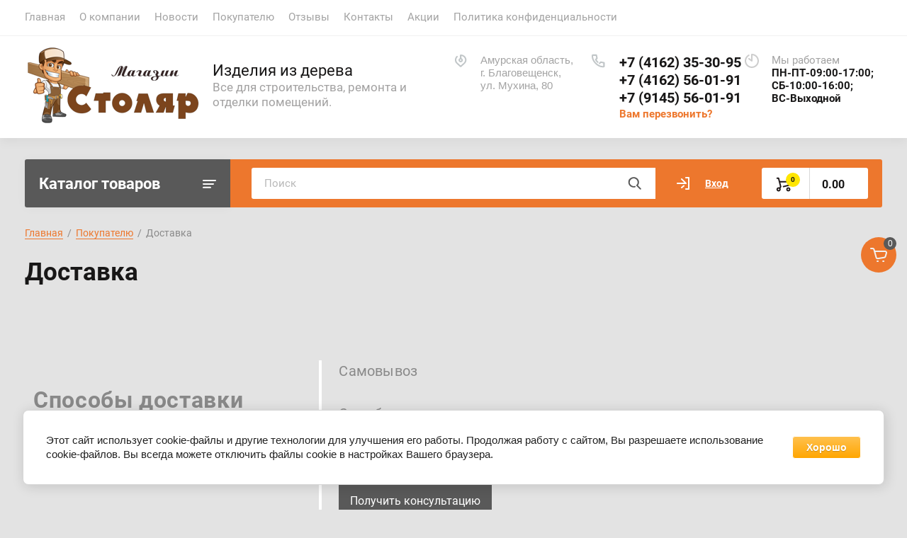

--- FILE ---
content_type: text/html; charset=utf-8
request_url: https://stolyarblg.ru/dostavka
body_size: 48052
content:
<!doctype html>
<html lang="ru">
<head>
<meta charset="utf-8">
<meta name="robots" content="all"/>
<title>Доставка магазина &quot;Столяр&quot;, Благовещенск</title>
<meta name="description" content="Способы доставки: Самовывоз, Служба доставки магазина, Транспортная компания на выбор покупателя.">
<meta name="keywords" content="доставка магазина Столяр">
<meta name="SKYPE_TOOLBAR" content="SKYPE_TOOLBAR_PARSER_COMPATIBLE">
<meta name="viewport" content="width=device-width, initial-scale=1.0, maximum-scale=1.0, user-scalable=no">
<meta name="format-detection" content="telephone=no">
<meta http-equiv="x-rim-auto-match" content="none">


<script src="/g/libs/jquery/1.10.2/jquery.min.js"></script>
<link href="https://fonts.googleapis.com/css?family=Roboto+Condensed:300,400,700|Roboto:300,400,500,700,900&display=block&subset=cyrillic,cyrillic-ext,latin-ext" rel="stylesheet">
<link rel="stylesheet" href="/t/v4864/images/css/ors_styles.scss.css">

	
            <!-- 46b9544ffa2e5e73c3c971fe2ede35a5 -->
            <script src='/shared/s3/js/lang/ru.js'></script>
            <script src='/shared/s3/js/common.min.js'></script>
        <link rel='stylesheet' type='text/css' href='/shared/s3/css/calendar.css' /><link rel="stylesheet" href="/g/libs/lightgallery-proxy-to-hs/lightgallery.proxy.to.hs.min.css" media="all" async>
<script src="/g/libs/lightgallery-proxy-to-hs/lightgallery.proxy.to.hs.stub.min.js"></script>
<script src="/g/libs/lightgallery-proxy-to-hs/lightgallery.proxy.to.hs.js" async></script>
<link rel="icon" href="/favicon.svg" type="image/svg+xml">

<!--s3_require-->
<link rel="stylesheet" href="/g/basestyle/1.0.1/cookie.message/cookie.message.css" type="text/css"/>
<script type="text/javascript" src="/g/s3/lp/js/lp.core.content.js"></script>
<script type="text/javascript" src="/g/s3/lp/js/calendar.gen.lp_content.js"></script>
<link rel="stylesheet" href="/g/basestyle/1.0.1/cookie.message/cookie.message.orange.css" type="text/css"/>
<script type="text/javascript" src="/g/basestyle/1.0.1/cookie.message/cookie.message.js" async></script>
<link rel="stylesheet" href="/g/s3/lp/lpc.v3/css/block_1715061.css" type="text/css"/>
<!--/s3_require-->
				
		
		
		
					
			<script type="text/javascript" src="/g/shop2v2/default/js/shop2v2-plugins.js"></script>
		
			<script type="text/javascript" src="/g/shop2v2/default/js/shop2.2.min.js"></script>
		
	<script type="text/javascript">shop2.init({"productRefs": null,"apiHash": {"getSearchMatches":"0ded67efbfe1c314c83a063030d17e2a","getFolderCustomFields":"736771ff33f9ce6bc62fd74f83e5bc8b","getProductListItem":"3722fc6c23191004fcc3642437f1cb0a","cartAddItem":"8ce2c31d645ebee1d8703004b5bb50ed","cartRemoveItem":"d92a4e0310f0ae1e8c6cfe686fa732cd","cartUpdate":"29e4407f9752739c6a56eeb39d08f4d8","cartRemoveCoupon":"f7fe9f84499175474a7f7560416edbf9","cartAddCoupon":"2fd60c8a2821551bd8d730dcf8864fee","deliveryCalc":"f9b986cd19f1e14090c3be9ed98c24d2","printOrder":"6c1daf75474df8ae7e5224ddce873298","cancelOrder":"12b290d9cb88d3a8724c1df3d4167df6","cancelOrderNotify":"da064e7cb4710cf759278db64413b67a","repeatOrder":"5f54b7bcbc1e001908f0c07ee121141c","paymentMethods":"4c578bbef4201a07a760925241ee5cbc","compare":"9b84f527eb30d4923e26b2b3dea28a3c","getPromoProducts":"e87c051153ffcda4f0413868f6e10de4"},"hash": null,"verId": 3236178,"mode": "","step": "","uri": "/magazin","IMAGES_DIR": "/d/","my": {"lazy_load_subpages":true,"show_sections":true,"gr_login_form_new_copy":true,"gr_2_2_75_cart_empty":0,"buy_alias":"\u0412 \u043a\u043e\u0440\u0437\u0438\u043d\u0443","new_alias":"\u041d\u043e\u0432\u0438\u043d\u043a\u0430","special_alias":"\u0410\u043a\u0446\u0438\u044f","small_images_width":140,"collection_image_width":290,"collection_image_height":265,"price_fa_rouble_cart":true,"p_events_none_cart":true,"gr_copy_curr":true,"gr_slider_enable_blackout":true,"gr_pagelist_lazy_load":true,"gr_header_new_style":true,"gr_product_quick_view":true,"gr_shop2_msg":true,"gr_building_materials_product_page":true,"gr_buy_btn_data_url":true,"gr_hide_range_slider":true,"gr_filter_version":"global:shop2.2.75-building-materials-filter.tpl","gr_wrapper_new_style":true,"gr_logo_settings":true,"gr_cart_preview_version":"building-materials","gr_fast_cart_product":true,"gr_burger_add_style":true,"gr_img_lazyload":true,"fix_image_width":true,"gr_optimized":true,"show_product_unit":true},"shop2_cart_order_payments": 1,"cf_margin_price_enabled": 0,"maps_yandex_key":"","maps_google_key":""});shop2.facets.enabled = true;</script>
<style type="text/css">.product-item-thumb {width: 300px;}.product-item-thumb .product-image, .product-item-simple .product-image {height: 270px;width: 300px;}.product-item-thumb .product-amount .amount-title {width: 204px;}.product-item-thumb .product-price {width: 250px;}.shop2-product .product-side-l {width: 450px;}.shop2-product .product-image {height: 450px;width: 450px;}.shop2-product .product-thumbnails li {width: 140px;height: 140px;}</style>
	
	
	<style>
		body{position:relative;min-width:320px;text-align:left;line-height:1.25}.site-wrapper{min-height:100%;margin:auto;display:flex;flex-direction:column}.central{margin-right:auto;margin-left:auto;max-width:1250px}.site-header{position:relative;margin-bottom:30px;min-height:100px;flex:none}.site-header__top{padding-bottom:14px;display:flex;align-items:center}.site-header__top-left{width:calc(100% - 457px)}.site-header ul{padding:0;margin:0;list-style:none}.menu-top__inner > li{display:inline-block}.menu-top__inner > li > a{padding:15px 22px 17px 20px;display:block;text-decoration:none;color:#a3a3a3;font-size:15px;font-family:'Roboto',Arial,Helvetica,sans-serif;transition:.3s ease-in-out}.site-header__top-right{width:0}.deliv .discounts-icon{display:inline-block;margin-right:63px}.deliv__item a{display:inline-block;padding:15px 0 15px 40px;position:relative;text-decoration:none;font-family:'Roboto',Arial,Helvetica,sans-serif;font-weight:700;letter-spacing:-.5px}.deliv .delivery-icon{display:inline-block}.site-header__bottom{padding-bottom:19px;display:flex;align-items:center}.site-header__bottom-left{width:40%}.site-header__bottom-left.logo_style .logo{display:flex;flex-direction:column}@media (min-width: 768px){.site-header__bottom-left.logo_style .logo{align-items:flex-start}}.site-header .logo__img{font-size:0;display:inline-block;vertical-align:middle;margin-right:15px}.site-header__bottom-left.logo_style .logo__img{margin-right:0;margin-bottom:10px}.site-header .logo__wrap{vertical-align:middle;display:inline-block}.site-header__bottom-right{width:60%;display:flex;align-items:self-start;justify-content:flex-end}.site-header .site-address{font-size:15px;margin-right:30px;padding-left:38px;position:relative}.site-header .site-time{font-family:'Roboto',Arial,Helvetica,sans-serif;font-size:15px;margin-right:30px;padding-left:38px;position:relative;max-width:230px}.site-header .site-phone{margin-right:20px;padding-left:40px;position:relative}.site-container{width:100%;-moz-flex:1 0 auto;flex:1 0 auto}.site-container__top{font-size:0;display:flex}.catalogue{font-size:22px;font-family:'Roboto',Arial,Helvetica,sans-serif;font-weight:700;padding:21px 20px 20px;border-radius:3px 0 0 3px;width:290px;}.folders-panel{display:flex;align-items:center;border-radius:0 3px 3px 0;padding:12px 20px 12px 30px;width:calc(100% - 290px)}.folders-panel__search{display:inline-block;vertical-align:middle;width:calc(100% - 300px);margin-right:30px}.folders-panel__search-form{position:relative;display:flex;align-items:center}.folders-panel__search-input{width:calc(100% - 150px);border-radius:3px 0 0 3px;border:none;padding:13px 48px 13px 18px;font-family:'Roboto',Arial,Helvetica,sans-serif;color:#b8b8b8;font-size:15px}.login-cart-left{width:270px;display:flex;align-items:center}.menu-left__inner li a{display:block;padding:15px 30px 15px 20px;font-weight:500;font-size:17px;font-family:'Roboto',Arial,Helvetica,sans-serif}.site-header .logo__name a{font-family:'Roboto',Arial,Helvetica,sans-serif;text-decoration:none;font-size:23px;display:inline-block}.site-header .logo__desc{font-size:18px;font-family:'Roboto',Arial,Helvetica,sans-serif}.folders-panel__search-popup{width:150px;cursor:pointer;border-radius:0 3px 3px 0;border:none;font-family:'Roboto',Arial,Helvetica,sans-serif;font-size:15px;font-weight:700;padding:13px 20px;text-align:left}.login__link{display:inline-block;padding:13px 25px 13px 40px;font-size:14px;font-weight:700;font-family:'Roboto',Arial,Helvetica,sans-serif}.remodal {display: none;}.tpl-field.field-required.field-error input {color: red !important;}.subscription-bottom .error-message{color: #aeaeae;}.slider-big-images .thumb-item:not(.slick-active) img{display:none}.slider-big-images .thumb-item:not(.slick-slide) img{display:block}.shop-product .product-side-l .product-image a.gr_product_image_link{display:flex;align-items:center;justify-content:center}.product-thumbnails .thumb-item.slick-slide{display:flex;align-items:center;justify-content:center}@media all and (min-width: 640px){.subscription-bottom .field-error ~ .tpl-field-button{align-self:center;margin-bottom:-9px}}
		
		
	</style>
	

		    <link rel="stylesheet" href="/g/templates/shop2/2.75.2/building-materials/themes/theme0/theme.min.css">
	


<link rel="stylesheet" href="/g/libs/jquery-popover/0.0.4/jquery.popover.css">
<script src="/g/libs/jquery-popover/0.0.4/jquery.popover.js"></script>


	<link rel="stylesheet" href="/g/templates/shop2/2.75.2/building-materials/additional_work/shop2_msg/shop2_msg.scss.css">
	<script src="/g/templates/shop2/2.75.2/building-materials/additional_work/shop2_msg/shop2_msg.js"></script>



	
		<style>
			body .quick-view-trigger-wrap {display: none;}
		</style>
	




<link rel="stylesheet" href="/t/v4864/images/css/designblock.scss.css">
<script src="/t/v4864/images/site.addons.js"></script>
<link rel="stylesheet" href="/t/v4864/images/site.addons.scss.css">
<link rel="stylesheet" href="/t/images/css/shop_extra_styles.css">
</head>
<body>
	
		
	<a href="/magazin/cart" class="fixed-cart">
		<span>0</span>
	</a>
	
	<div class="site-wrapper wrapper_new_style">
		
				
				
		<header role="banner" class="site-header gr_header_new_style">
			<div class="site-header__inner central">
				<div class="site-header__top">
					<div class="site-header__top-left">
						  
							<nav class="menu-top">
	        	                <ul class="menu-top__inner menu-top__js-popup"><li><a href="/" >Главная</a></li><li><a href="/o-kompanii" >О компании</a></li><li><a href="/novosti" >Новости</a></li><li class="has-child opened"><a href="/pokupatelyu" >Покупателю</a><ul class="level-2"><li><a href="/oplata" >Оплата</a></li><li class="opened active"><a href="/dostavka" >Доставка</a></li><li><a href="/obmen-i-vozvrat" >Обмен и возврат</a></li></ul></li><li><a href="/otzyvy" >Отзывы</a></li><li><a href="/kontakty" >Контакты</a></li><li><a href="/akcii" >Акции</a></li><li><a href="/politika-konfidencialnosti" >Политика конфиденциальности</a></li></ul>							</nav>
	        	        					</div>
					<div class="site-header__top-right">
						
						<div class="burger-btn mb-it-bt burg_btn_add" >
							&nbsp;
						</div>
						
													<div class="burger">
								<div class="burger__ico">
								</div>
								<div class="burger__section burg_section_add">
																		<nav class="top-menu__burger">
					
									</nav>
																	</div>
							</div>
						
						<div class="phone-btn phone_popup mb-it-bt" >
							&nbsp;
							<div class="phone_popup__btn"></div>
							<div class="phone_popup__wrap">&nbsp;</div>
						</div>

						<div class="search-btn mb-it-bt">
							&nbsp;
							<div class="search-btn2 mb-it-bt"></div>
							<div class="search-popup__wrap">&nbsp;</div>
							
						</div>

						<div class="login-btn mb-it-bt">
							&nbsp;
							<div class="login-popup__wrap">
								&nbsp;
								<div class="login-btn__close">&nbsp;</div>
							</div>
						</div>


												
					</div>
				</div>
				<div class="site-header__bottom">
					<div class="site-header__bottom-left logo_style logo_left">
						<div class="logo">
															<a class="logo__img" href="https://stolyarblg.ru"><img src="/thumb/2/3kUQXqDPihZz3w7ZOejScQ/250r/d/stolyar.png" style="max-width: 250px;" alt="Изделия из дерева">
								</a>
							   
							<div class="logo__wrap">
								<div class="logo__name">
									<a href="https://stolyarblg.ru">Изделия из дерева</a>
								</div>
								<div class="logo__desc">
									Все для строительства, ремонта и отделки помещений.
								</div>
							</div> 
						</div>
					</div>
					<div class="site-header__bottom-right">
						<div class="site-address">
							Амурская область, <br />
г. Благовещенск, <br />
ул. Мухина, 80
						</div>
						<div class="site-time">
							Мы работаем
							<div>ПН-ПТ-09:00-17:00;<br />
СБ-10:00-16:00; <br />
ВС-Выходной</div>
						</div>
						<div class="site-phone">
							<div class="site-phone__items">
																	<div>
										<a href="tel:+74162353095">
											+7 (4162) 35-30-95
										</a>
									<div>
																	<div>
										<a href="tel:+74162560191">
											+7 (4162) 56-01-91
										</a>
									<div>
																	<div>
										<a href="tel:+79145560191">
											+7 (9145) 56-01-91
										</a>
									<div>
															</div>	
							<div class="site-phone__call" data-remodal-target="phone-popup">
								<a href="#!">Вам перезвонить?</a>
							</div>				
						</div>
					</div>
				</div>
			</div>
		
		</header> <!-- .site-header -->

		<div class="site-container ">
				
			<div class="site-container__top central">
				<div class="catalogue inner_page">Каталог товаров</div>
				<nav class="folders-panel shop-search-wrapper">
					<div class="folders-panel__search">
						
													<script>
	var shop2SmartSearchSettings = {
		shop2_currency: 'руб.'
	}
</script>


<div id="search-app"  v-on-clickaway="resetData">

	<form action="/magazin/search" enctype="multipart/form-data" id="smart-search-block" class="search-block folders-panel__search-form">
		<input type="hidden" name="gr_smart_search" value="1">
		<input autocomplete="off" placeholder="Поиск" v-model="search_query" v-on:keyup="searchStart" type="text" name="search_text" class="search-block__input folders-panel__search-input" id="shop2-name">
		<button class="search-block__btn folders-panel__search-btn">Найти</button>
		<div class="folders-panel__search-popup">Параметры</div>
	<re-captcha data-captcha="recaptcha"
     data-name="captcha"
     data-sitekey="6LcYvrMcAAAAAKyGWWuW4bP1De41Cn7t3mIjHyNN"
     data-lang="ru"
     data-rsize="invisible"
     data-type="image"
     data-theme="light"></re-captcha></form>

	<div id="search-result" class="custom-scroll scroll-width-thin scroll" v-if="(foundsProduct + foundsFolders + foundsVendors) > 0" v-cloak>
		<div class="search-result-top">
			<div class="search-result-left">
				<div class="result-products" v-if="foundsProduct > 0">
					<div class="products-search-title">Товары <span>{{foundsProduct}}</span></div>
					<div class="product-items">
						<div class="product-item" v-for='product in products'>
							<div class="product-image" v-if="product.image_url">
								<a v-bind:href="'/'+product.alias">
									<img v-bind:src="product.image_url" v-bind:alt="product.name" v-bind:title="product.name">
								</a>
							</div>
							
							<div class="product-image no-image" v-else>
								<a v-bind:href="'/'+product.alias"></a>
							</div>
							
							<div class="product-text">
								<div class="product-name"><a v-bind:href="'/'+product.alias">{{product.name}}</a></div>
								<div class="product-text-price">
									<span class="price-old" v-if="product.price_old > 0">{{product.price_old}} {{shop2SmartSearchSettings.shop2_currency}}</span>
									<span class="price">{{product.price}} {{shop2SmartSearchSettings.shop2_currency}}</span>
								</div>
							</div>
						</div>
					</div>
				</div>
			</div>
			<div class="search-result-right">
				<div class="result-folders" v-if="foundsFolders > 0">
					<div class="folders-search-title">Категории <span>{{foundsFolders}}</span></div>
					<div class="folder-item" v-for="folder in foldersSearch">
						<a v-bind:href="'/'+folder.alias" class="found-folder">{{folder.folder_name}}</a>
					</div>
				</div>
				<div class="result-vendors" v-if="foundsVendors > 0">	
					<div class="vendor-search-title">Производители <span>{{foundsVendors}}</span></div>
					<div class="vendor-items">
						<div class="vendors-item" v-for="vendor in vendorsSearch">
							<a v-bind:href="vendor.alias" class="found-vendor">{{vendor.name}}</a>
						</div>
					</div>
				</div>
			</div>
		</div>
		<div class="search-result-bottom">
			<span class="search-result-btn"><span>Все результаты</span></span>
		</div>
	</div>
</div>



<script> 
var shop2SmartSearch = {
		folders: [{"folder_id":"227543302","folder_name":"","tree_id":"48112302","_left":"1","_right":"610","_level":"0","hidden":"0","items":"8882","alias":"magazin\/folder\/227543302","page_url":"\/magazin","exporter:share\/yandex_products":1,"children":true},{"folder_id":"29836504","folder_name":"\u0414\u0432\u0435\u0440\u0438","tree_id":"48112302","_left":"2","_right":"19","_level":"1","hidden":"0","items":69,"alias":"dveri","page_url":"\/magazin","exporter:share\/yandex_market":false,"exporter:share\/yandex_turbo":1,"exporter:share\/yandex_products":1,"image":{"image_id":"3333195708","filename":"26.png","ver_id":3236178,"image_width":"800","image_height":"600","ext":"png"},"accessory_select":"0","kit_select":"0","recommend_select":"0","similar_select":"0","exporter:folders:share\/yandex_market":"","exporter:folders:share\/yandex_products":"","children":true},{"folder_id":"29836904","folder_name":"\u0414\u0432\u0435\u0440\u0438 \u0434\u043b\u044f \u0431\u0430\u043d\u0438 \u0438 \u0441\u0430\u0443\u043d\u044b","tree_id":"48112302","_left":"3","_right":"4","_level":"2","hidden":"0","items":11,"alias":"dveri-dlya-bani-i-sauny","page_url":"\/magazin","exporter:share\/yandex_market":false,"exporter:share\/yandex_turbo":1,"exporter:share\/yandex_products":1,"image":null,"accessory_select":"0","kit_select":"0","recommend_select":"0","similar_select":"0","exporter:folders:share\/yandex_market":"","share\/yandex_market:folder_yandex":"","children":false},{"folder_id":"29836704","folder_name":"\u0414\u0432\u0435\u0440\u0438 \u0438\u0437 \u043c\u0430\u0441\u0441\u0438\u0432\u0430 \u0441\u043e\u0441\u043d\u044b","tree_id":"48112302","_left":"5","_right":"6","_level":"2","hidden":"0","items":17,"alias":"dveri-iz-massiva-sosny","page_url":"\/magazin","exporter:share\/yandex_market":false,"exporter:share\/yandex_turbo":1,"exporter:share\/yandex_products":1,"image":{"image_id":"490592304","filename":"cml101360fe6109ef67b338881520.png","ver_id":3236178,"image_width":"201","image_height":"485","ext":"png"},"accessory_select":"0","kit_select":"0","recommend_select":"0","similar_select":"0","exporter:folders:share\/yandex_market":"","share\/yandex_market:folder_yandex":"","children":false},{"folder_id":"29837104","folder_name":"\u0414\u0432\u0435\u0440\u0438 \u043c\u0430\u0437\u043e\u043d\u0438\u0442\u043e\u0432\u044b\u0435","tree_id":"48112302","_left":"7","_right":"12","_level":"2","hidden":"0","items":22,"alias":"dveri-mazonitovye","page_url":"\/magazin","exporter:share\/yandex_market":false,"exporter:share\/yandex_turbo":1,"exporter:share\/yandex_products":1,"image":null,"accessory_select":"0","kit_select":"0","recommend_select":"0","similar_select":"0","exporter:folders:share\/yandex_market":"","share\/yandex_market:folder_yandex":"","children":true},{"folder_id":"29837304","folder_name":"\u0414\u0432\u0435\u0440\u0438 \u0433\u0440\u0443\u043d\u0442\u043e\u0432\u0430\u043d\u043d\u044b\u0435","tree_id":"48112302","_left":"8","_right":"9","_level":"3","hidden":"0","items":8,"alias":"dveri-gruntovannye","page_url":"\/magazin","exporter:share\/yandex_market":false,"exporter:share\/yandex_turbo":1,"exporter:share\/yandex_products":1,"image":null,"accessory_select":"0","kit_select":"0","recommend_select":"0","similar_select":"0","exporter:folders:share\/yandex_market":"","share\/yandex_market:folder_yandex":"","children":false},{"folder_id":"29837504","folder_name":"\u0414\u0432\u0435\u0440\u0438 \u043b\u0430\u043c\u0438\u043d\u0438\u0440\u043e\u0432\u0430\u043d\u043d\u044b\u0435","tree_id":"48112302","_left":"10","_right":"11","_level":"3","hidden":"0","items":14,"alias":"dveri-laminirovannye","page_url":"\/magazin","exporter:share\/yandex_market":false,"exporter:share\/yandex_turbo":1,"exporter:share\/yandex_products":1,"image":null,"accessory_select":"0","kit_select":"0","recommend_select":"0","similar_select":"0","exporter:folders:share\/yandex_market":"","share\/yandex_market:folder_yandex":"","children":false},{"folder_id":"29837704","folder_name":"\u0414\u0432\u0435\u0440\u0438 \u0448\u043f\u043e\u043d\u0438\u0440\u043e\u0432\u0430\u043d\u043d\u044b\u0435","tree_id":"48112302","_left":"13","_right":"18","_level":"2","hidden":"0","items":19,"alias":"dveri-shponirovannye","page_url":"\/magazin","exporter:share\/yandex_market":false,"exporter:share\/yandex_turbo":1,"exporter:share\/yandex_products":1,"image":null,"accessory_select":"0","kit_select":"0","recommend_select":"0","similar_select":"0","exporter:folders:share\/yandex_market":"","share\/yandex_market:folder_yandex":"","children":true},{"folder_id":"29837904","folder_name":"\u0414\u0432\u0435\u0440\u0438 \u043d\u0430\u0442\u0443\u0440\u0430\u043b\u044c\u043d\u044b\u0439 \u0448\u043f\u043e\u043d","tree_id":"48112302","_left":"14","_right":"15","_level":"3","hidden":"0","items":13,"alias":"dveri-naturalnyj-shpon","page_url":"\/magazin","exporter:share\/yandex_market":false,"exporter:share\/yandex_turbo":1,"exporter:share\/yandex_products":1,"image":null,"accessory_select":"0","kit_select":"0","recommend_select":"0","similar_select":"0","exporter:folders:share\/yandex_market":"","share\/yandex_market:folder_yandex":"","children":false},{"folder_id":"29838104","folder_name":"\u0414\u0432\u0435\u0440\u0438 \u042d\u043a\u043e\u0448\u043f\u043e\u043d","tree_id":"48112302","_left":"16","_right":"17","_level":"3","hidden":"0","items":6,"alias":"dveri-ekoshpon","page_url":"\/magazin","exporter:share\/yandex_market":false,"exporter:share\/yandex_turbo":1,"exporter:share\/yandex_products":1,"image":null,"accessory_select":"0","kit_select":"0","recommend_select":"0","similar_select":"0","exporter:folders:share\/yandex_market":"","share\/yandex_market:folder_yandex":"","children":false},{"folder_id":"31044104","folder_name":"\u0418\u0437\u0434\u0435\u043b\u0438\u044f \u0438\u0437 \u043b\u0438\u043f\u044b-\u043e\u0441\u0438\u043d\u044b","tree_id":"48112302","_left":"20","_right":"39","_level":"1","hidden":"0","items":189,"alias":"izdeliya-iz-lipy-osiny","page_url":"\/magazin","exporter:share\/yandex_market":false,"exporter:share\/yandex_turbo":1,"exporter:share\/yandex_products":1,"image":{"image_id":"3327521108","filename":"5a.png","ver_id":3236178,"image_width":"800","image_height":"600","ext":"png"},"accessory_select":"0","kit_select":"0","recommend_select":"0","similar_select":"0","exporter:folders:share\/yandex_market":"","exporter:folders:share\/yandex_products":"","children":true},{"folder_id":"31045304","folder_name":"\u0410\u043a\u0441\u0435\u0441\u0441\u0443\u0430\u0440\u044b \u0434\u043b\u044f \u0431\u0430\u043d\u0438","tree_id":"48112302","_left":"21","_right":"22","_level":"2","hidden":"0","items":30,"alias":"aksessuary-dlya-bani","page_url":"\/magazin","exporter:share\/yandex_market":false,"exporter:share\/yandex_turbo":1,"exporter:share\/yandex_products":1,"image":null,"accessory_select":"0","kit_select":"0","recommend_select":"0","similar_select":"0","exporter:folders:share\/yandex_market":"","share\/yandex_market:folder_yandex":"","children":false},{"folder_id":"31044304","folder_name":"\u0412\u0430\u0433\u043e\u043d\u043a\u0430 \u0438\u0437 \u043b\u0438\u043f\u044b","tree_id":"48112302","_left":"23","_right":"24","_level":"2","hidden":"0","items":42,"alias":"vagonka-iz-lipy","page_url":"\/magazin","exporter:share\/yandex_market":false,"exporter:share\/yandex_turbo":1,"exporter:share\/yandex_products":1,"image":null,"accessory_select":"0","kit_select":"0","recommend_select":"0","similar_select":"0","exporter:folders:share\/yandex_market":"","share\/yandex_market:folder_yandex":"","children":false},{"folder_id":"31045104","folder_name":"\u0412\u0430\u0433\u043e\u043d\u043a\u0430 \u0438\u0437 \u043e\u0441\u0438\u043d\u044b","tree_id":"48112302","_left":"25","_right":"26","_level":"2","hidden":"0","items":27,"alias":"vagonka-iz-osiny","page_url":"\/magazin","exporter:share\/yandex_market":false,"exporter:share\/yandex_turbo":1,"exporter:share\/yandex_products":1,"image":null,"accessory_select":"0","kit_select":"0","recommend_select":"0","similar_select":"0","exporter:folders:share\/yandex_market":"0","share\/yandex_market:folder_yandex":"","children":false},{"folder_id":"31044504","folder_name":"\u041f\u043e\u043b\u043e\u043a \u0438\u0437 \u043b\u0438\u043f\u044b","tree_id":"48112302","_left":"27","_right":"28","_level":"2","hidden":"0","items":17,"alias":"polok-iz-lipy","page_url":"\/magazin","exporter:share\/yandex_market":false,"exporter:share\/yandex_turbo":1,"exporter:share\/yandex_products":1,"image":null,"accessory_select":"0","kit_select":"0","recommend_select":"0","similar_select":"0","exporter:folders:share\/yandex_market":"","share\/yandex_market:folder_yandex":"","children":false},{"folder_id":"31044904","folder_name":"\u041f\u043e\u043b\u043e\u043a \u0438\u0437 \u043e\u0441\u0438\u043d\u044b","tree_id":"48112302","_left":"29","_right":"30","_level":"2","hidden":"0","items":15,"alias":"magazin\/folder\/31044904","page_url":"\/magazin","exporter:share\/yandex_market":false,"exporter:share\/yandex_turbo":1,"exporter:share\/yandex_products":1,"image":null,"accessory_select":"0","kit_select":"0","recommend_select":"0","similar_select":"0","exporter:folders:share\/yandex_market":"","share\/yandex_market:folder_yandex":"","children":false},{"folder_id":"31052304","folder_name":"\u041f\u043e\u0433\u043e\u043d\u0430\u0436 \u0438\u0437 \u043b\u0438\u043f\u044b \u0438 \u043e\u0441\u0438\u043d\u044b","tree_id":"48112302","_left":"31","_right":"32","_level":"2","hidden":"0","items":49,"alias":"pogonazh-iz-lipy-i-osiny","page_url":"\/magazin","exporter:share\/yandex_market":false,"exporter:share\/yandex_turbo":1,"exporter:share\/yandex_products":1,"image":null,"accessory_select":"0","kit_select":"0","recommend_select":"0","similar_select":"0","exporter:folders:share\/yandex_market":"","share\/yandex_market:folder_yandex":"","children":false},{"folder_id":"31044704","folder_name":"\u041e\u043a\u043d\u0430 \u0434\u043b\u044f \u0431\u0430\u043d\u0438 \u0438 \u0441\u0430\u0443\u043d\u044b","tree_id":"48112302","_left":"33","_right":"34","_level":"2","hidden":"0","items":8,"alias":"okna-dlya-bani-i-sauny","page_url":"\/magazin","exporter:share\/yandex_market":false,"exporter:share\/yandex_turbo":1,"exporter:share\/yandex_products":1,"image":null,"accessory_select":"0","kit_select":"0","recommend_select":"0","similar_select":"0","exporter:folders:share\/yandex_market":"","share\/yandex_market:folder_yandex":"","children":false},{"folder_id":"133533308","folder_name":"\u0410\u043a\u0441\u0435\u0441\u0441\u0443\u0430\u0440\u044b \u0434\u043b\u044f \u0431\u0430\u043d\u0438","tree_id":"48112302","_left":"35","_right":"38","_level":"2","hidden":"0","items":1,"serialize":[],"alias":"magazin\/folder\/133533308","page_url":"\/magazin","children":true},{"folder_id":"133533508","folder_name":"\u0422\u0430\u0431\u043b\u0438\u0447\u043a\u0438, \u0443\u043a\u0430\u0437\u0430\u0442\u0435\u043b\u0438","tree_id":"48112302","_left":"36","_right":"37","_level":"3","hidden":"0","items":1,"serialize":[],"alias":"magazin\/folder\/133533508","page_url":"\/magazin","children":false},{"folder_id":"31956504","folder_name":"\u0418\u0437\u0434\u0435\u043b\u0438\u044f \u0438\u0437 \u0441\u043e\u0441\u043d\u044b","tree_id":"48112302","_left":"40","_right":"77","_level":"1","hidden":"0","items":334,"alias":"izdeliya-iz-sosny","page_url":"\/magazin","exporter:share\/yandex_market":false,"exporter:share\/yandex_turbo":1,"exporter:share\/yandex_products":1,"image":{"image_id":"3327613308","filename":"4a.png","ver_id":3236178,"image_width":"800","image_height":"600","ext":"png"},"accessory_select":"0","kit_select":"0","recommend_select":"0","similar_select":"0","exporter:folders:share\/yandex_market":"","exporter:folders:share\/yandex_products":"","children":true},{"folder_id":"31958904","folder_name":"\u0411\u0440\u0443\u0441\u043a\u0438 \u0438 \u0440\u0435\u0439\u043a\u0438 \u043d\u0435 \u0441\u0442\u0440\u043e\u0433\u0430\u043d\u043d\u044b\u0435","tree_id":"48112302","_left":"41","_right":"42","_level":"2","hidden":"0","items":3,"alias":"bruski-i-rejki-ne-strogannye","page_url":"\/magazin","exporter:share\/yandex_market":false,"exporter:share\/yandex_turbo":1,"exporter:share\/yandex_products":1,"image":null,"accessory_select":"0","kit_select":"0","recommend_select":"0","similar_select":"0","exporter:folders:share\/yandex_market":"","share\/yandex_market:folder_yandex":"","children":false},{"folder_id":"31957304","folder_name":"\u0411\u0440\u0443\u0441\u043a\u0438 \u0438 \u0440\u0435\u0439\u043a\u0438 \u0441\u0442\u0440\u043e\u0433\u0430\u043d\u043d\u044b\u0435","tree_id":"48112302","_left":"43","_right":"44","_level":"2","hidden":"0","items":64,"alias":"bruski-i-rejki-strogannye","page_url":"\/magazin","exporter:share\/yandex_market":false,"exporter:share\/yandex_turbo":1,"exporter:share\/yandex_products":1,"image":null,"accessory_select":"0","kit_select":"0","recommend_select":"0","similar_select":"0","exporter:folders:share\/yandex_market":"","share\/yandex_market:folder_yandex":"","children":false},{"folder_id":"208122105","folder_name":"\u0414\u0435\u043a\u043e\u0440\u0430\u0442\u0438\u0432\u043d\u044b\u0435 \u0440\u0435\u0439\u043a\u0438 \u0438 \u0431\u0440\u0443\u0441\u043a\u0438 \u0434\u043b\u044f \u043f\u0435\u0440\u0435\u0433\u043e\u0440\u043e\u0434\u043e\u043a","tree_id":"48112302","_left":"45","_right":"46","_level":"2","hidden":"0","items":6,"alias":"folder\/208122105","page_url":"\/magazin","exporter:share\/yandex_market":false,"exporter:share\/yandex_turbo":1,"exporter:share\/yandex_products":1,"image":null,"accessory_select":"0","kit_select":"0","recommend_select":"0","similar_select":"0","exporter:folders:share\/yandex_market":"","share\/yandex_market:folder_yandex":"","children":false},{"folder_id":"31957704","folder_name":"\u0412\u0430\u0433\u043e\u043d\u043a\u0430 \u0438\u0437 \u0441\u043e\u0441\u043d\u044b","tree_id":"48112302","_left":"47","_right":"48","_level":"2","hidden":"0","items":9,"alias":"vagonka-iz-sosny","page_url":"\/magazin","exporter:share\/yandex_market":1,"exporter:share\/yandex_turbo":1,"exporter:share\/yandex_products":1,"image":null,"accessory_select":"0","kit_select":"0","recommend_select":"0","similar_select":"0","exporter:folders:share\/yandex_market":"","share\/yandex_market:folder_yandex":"","children":false},{"folder_id":"31957504","folder_name":"\u0413\u0430\u043b\u0442\u0435\u043b\u044c \u0438 \u043f\u043b\u0438\u043d\u0442\u0443\u0441 \u0438\u0437 \u0441\u043e\u0441\u043d\u044b","tree_id":"48112302","_left":"49","_right":"50","_level":"2","hidden":"0","items":17,"alias":"galtel-i-plintus-iz-sosny","page_url":"\/magazin","exporter:share\/yandex_market":false,"exporter:share\/yandex_turbo":1,"exporter:share\/yandex_products":1,"image":null,"accessory_select":"0","kit_select":"0","recommend_select":"0","similar_select":"0","exporter:folders:share\/yandex_market":"","share\/yandex_market:folder_yandex":"","children":false},{"folder_id":"31959104","folder_name":"\u0414\u0432\u0435\u0440\u043d\u043e\u0439 \u043f\u043e\u0433\u043e\u043d\u0430\u0436 \u0441\u043e\u0441\u043d\u043e\u0432\u044b\u0439","tree_id":"48112302","_left":"51","_right":"60","_level":"2","hidden":"0","items":22,"alias":"magazin\/folder\/31959104","page_url":"\/magazin","exporter:share\/yandex_market":false,"exporter:share\/yandex_turbo":1,"exporter:share\/yandex_products":1,"image":null,"accessory_select":"0","kit_select":"0","recommend_select":"0","similar_select":"0","exporter:folders:share\/yandex_market":"","share\/yandex_market:folder_yandex":"","children":true},{"folder_id":"31959304","folder_name":"\u041a\u043e\u0440\u043e\u0431\u043a\u0438 \u0434\u0432\u0435\u0440\u043d\u044b\u0435 \u0438\u0437 \u0441\u043e\u0441\u043d\u044b 1 \u0441\u043e\u0440\u0442","tree_id":"48112302","_left":"52","_right":"53","_level":"3","hidden":"0","items":4,"alias":"korobki-dvernye-iz-sosny-1-sort","page_url":"\/magazin","exporter:share\/yandex_market":false,"exporter:share\/yandex_turbo":1,"exporter:share\/yandex_products":1,"image":null,"accessory_select":"0","kit_select":"0","recommend_select":"0","similar_select":"0","exporter:folders:share\/yandex_market":"","share\/yandex_market:folder_yandex":"","children":false},{"folder_id":"31959904","folder_name":"\u041a\u043e\u0440\u043e\u0431\u043a\u0438 \u0434\u0432\u0435\u0440\u043d\u044b\u0435 \u0438\u0437 \u0441\u043e\u0441\u043d\u044b 2 \u0441\u043e\u0440\u0442","tree_id":"48112302","_left":"54","_right":"55","_level":"3","hidden":"0","items":3,"alias":"korobki-dvernye-iz-sosny-2-sort","page_url":"\/magazin","exporter:share\/yandex_market":false,"exporter:share\/yandex_turbo":1,"exporter:share\/yandex_products":1,"image":null,"accessory_select":"0","kit_select":"0","recommend_select":"0","similar_select":"0","exporter:folders:share\/yandex_market":"","share\/yandex_market:folder_yandex":"","children":false},{"folder_id":"31959704","folder_name":"\u041a\u043e\u0440\u043e\u0431\u043a\u0438 \u0438\u0437 \u0441\u043e\u0441\u043d\u044b \u043e\u043a\u0440\u0430\u0448\u0435\u043d\u043d\u044b\u0435","tree_id":"48112302","_left":"56","_right":"57","_level":"3","hidden":"0","items":2,"alias":"korobki-iz-sosny-okrashennye","page_url":"\/magazin","exporter:share\/yandex_market":false,"exporter:share\/yandex_turbo":1,"exporter:share\/yandex_products":1,"image":null,"accessory_select":"0","kit_select":"0","recommend_select":"0","similar_select":"0","exporter:folders:share\/yandex_market":"","share\/yandex_market:folder_yandex":"","children":false},{"folder_id":"31959504","folder_name":"\u041d\u0430\u043b\u0438\u0447\u043d\u0438\u043a\u0438 \u0438\u0437 \u0441\u043e\u0441\u043d\u044b","tree_id":"48112302","_left":"58","_right":"59","_level":"3","hidden":"0","items":13,"alias":"nalichniki-iz-sosny","page_url":"\/magazin","exporter:share\/yandex_market":false,"exporter:share\/yandex_turbo":1,"exporter:share\/yandex_products":1,"image":null,"accessory_select":"0","kit_select":"0","recommend_select":"0","similar_select":"0","exporter:folders:share\/yandex_market":"","share\/yandex_market:folder_yandex":"","children":false},{"folder_id":"31958304","folder_name":"\u0414\u043e\u0441\u043a\u0430 \u043f\u043e\u0434\u043e\u043a\u043e\u043d\u043d\u0430\u044f \u0438\u0437 \u0441\u043e\u0441\u043d\u044b","tree_id":"48112302","_left":"61","_right":"62","_level":"2","hidden":"0","items":45,"alias":"doska-podokonnaya-iz-sosny","page_url":"\/magazin","exporter:share\/yandex_market":false,"exporter:share\/yandex_turbo":1,"exporter:share\/yandex_products":1,"image":null,"accessory_select":"0","kit_select":"0","recommend_select":"0","similar_select":"0","exporter:folders:share\/yandex_market":"","share\/yandex_market:folder_yandex":"","children":false},{"folder_id":"31957104","folder_name":"\u0414\u043e\u0441\u043a\u0430 \u043f\u043e\u043b\u0430 \u0438\u0437 \u0441\u043e\u0441\u043d\u044b","tree_id":"48112302","_left":"63","_right":"64","_level":"2","hidden":"0","items":2,"alias":"doska-pola-iz-sosny","page_url":"\/magazin","exporter:share\/yandex_market":false,"exporter:share\/yandex_turbo":1,"exporter:share\/yandex_products":1,"image":null,"accessory_select":"0","kit_select":"0","recommend_select":"0","similar_select":"0","exporter:folders:share\/yandex_market":"","share\/yandex_market:folder_yandex":"","children":false},{"folder_id":"31958104","folder_name":"\u0414\u043e\u0441\u043a\u0430 \u0441\u0442\u0440\u043e\u0433\u0430\u043d\u043d\u0430\u044f","tree_id":"48112302","_left":"65","_right":"66","_level":"2","hidden":"0","items":4,"alias":"doska-strogannaya","page_url":"\/magazin","exporter:share\/yandex_market":false,"exporter:share\/yandex_turbo":1,"exporter:share\/yandex_products":1,"image":{"image_id":"690262306","filename":"obshchaya.jpg","ver_id":3236178,"image_width":"225","image_height":"225","ext":"jpg"},"accessory_select":"0","kit_select":"0","recommend_select":"0","similar_select":"0","exporter:folders:share\/yandex_market":"0","share\/yandex_market:folder_yandex":"","children":false},{"folder_id":"31957904","folder_name":"\u041c\u0435\u0431\u0435\u043b\u044c\u043d\u044b\u0435 \u0449\u0438\u0442\u044b \u0438\u0437 \u0441\u043e\u0441\u043d\u044b","tree_id":"48112302","_left":"67","_right":"68","_level":"2","hidden":"0","items":77,"alias":"mebelnye-shchity-iz-sosny","page_url":"\/magazin","exporter:share\/yandex_market":false,"exporter:share\/yandex_turbo":1,"exporter:share\/yandex_products":1,"image":null,"accessory_select":"0","kit_select":"0","recommend_select":"0","similar_select":"0","exporter:folders:share\/yandex_market":"","share\/yandex_market:folder_yandex":"","children":false},{"folder_id":"31958704","folder_name":"\u0423\u0433\u043e\u043b\u043a\u0438 \u043d\u0430\u0440\u0443\u0436\u043d\u044b\u0435 \u0438\u0437 \u0441\u043e\u0441\u043d\u044b","tree_id":"48112302","_left":"69","_right":"70","_level":"2","hidden":"0","items":13,"alias":"ugolki-naruzhnye-iz-sosny","page_url":"\/magazin","exporter:share\/yandex_market":false,"exporter:share\/yandex_turbo":1,"exporter:share\/yandex_products":1,"image":{"image_id":"3956429504","filename":"ugolok.png","ver_id":3236178,"image_width":"350","image_height":"309","ext":"png"},"accessory_select":"0","kit_select":"0","recommend_select":"0","similar_select":"0","exporter:folders:share\/yandex_market":"","share\/yandex_market:folder_yandex":"","children":false},{"folder_id":"31956704","folder_name":"\u0428\u0442\u0430\u043f\u0438\u043a, \u0431\u0430\u0433\u0435\u0442 \u0438 \u0440\u0430\u0441\u043a\u043b\u0430\u0434\u043a\u0430","tree_id":"48112302","_left":"71","_right":"72","_level":"2","hidden":"0","items":11,"alias":"shtapik-baget-i-raskladka","page_url":"\/magazin","exporter:share\/yandex_market":false,"exporter:share\/yandex_turbo":1,"exporter:share\/yandex_products":1,"image":null,"accessory_select":"0","kit_select":"0","recommend_select":"0","similar_select":"0","exporter:folders:share\/yandex_market":"","share\/yandex_market:folder_yandex":"","children":false},{"folder_id":"31956904","folder_name":"\u042d\u043b\u0435\u043c\u0435\u043d\u0442\u044b \u0434\u043b\u044f \u043b\u0435\u0441\u0442\u043d\u0438\u0446\u044b \u0438\u0437 \u0441\u043e\u0441\u043d\u044b","tree_id":"48112302","_left":"73","_right":"74","_level":"2","hidden":"0","items":47,"alias":"elementy-dlya-lestnicy-iz-sosny","page_url":"\/magazin","exporter:share\/yandex_market":false,"exporter:share\/yandex_turbo":1,"exporter:share\/yandex_products":1,"image":null,"accessory_select":"0","kit_select":"0","recommend_select":"0","similar_select":"0","exporter:folders:share\/yandex_market":"","share\/yandex_market:folder_yandex":"","children":false},{"folder_id":"31958504","folder_name":"\u042d\u043b\u0435\u043c\u0435\u043d\u0442\u044b \u0434\u043b\u044f \u043c\u0435\u0431\u0435\u043b\u0438","tree_id":"48112302","_left":"75","_right":"76","_level":"2","hidden":"0","items":14,"alias":"elementy-dlya-mebeli","page_url":"\/magazin","exporter:share\/yandex_market":false,"exporter:share\/yandex_turbo":1,"exporter:share\/yandex_products":1,"image":null,"accessory_select":"0","kit_select":"0","recommend_select":"0","similar_select":"0","exporter:folders:share\/yandex_market":"","share\/yandex_market:folder_yandex":"","children":false},{"folder_id":"31143504","folder_name":"\u0418\u0437\u0434\u0435\u043b\u0438\u044f \u0438\u0437 \u044f\u0441\u0435\u043d\u044f","tree_id":"48112302","_left":"78","_right":"89","_level":"1","hidden":"0","items":47,"alias":"izdeliya-iz-yasenya","page_url":"\/magazin","exporter:share\/yandex_market":false,"exporter:share\/yandex_turbo":1,"exporter:share\/yandex_products":1,"image":{"image_id":"3327815108","filename":"1v.png","ver_id":3236178,"image_width":"800","image_height":"600","ext":"png"},"accessory_select":"0","kit_select":"0","recommend_select":"0","similar_select":"0","exporter:folders:share\/yandex_market":"","exporter:folders:share\/yandex_products":"","children":true},{"folder_id":"31144304","folder_name":"\u0414\u043e\u0441\u043a\u0430 \u0438 \u0431\u0440\u0443\u0441\u043e\u043a \u0438\u0437 \u044f\u0441\u0435\u043d\u044f","tree_id":"48112302","_left":"79","_right":"80","_level":"2","hidden":"0","items":8,"alias":"doska-i-brusok-iz-yasenya","page_url":"\/magazin","exporter:share\/yandex_market":false,"exporter:share\/yandex_turbo":1,"exporter:share\/yandex_products":1,"image":null,"accessory_select":"0","kit_select":"0","recommend_select":"0","similar_select":"0","exporter:folders:share\/yandex_market":"","share\/yandex_market:folder_yandex":"","children":false},{"folder_id":"31143904","folder_name":"\u041a\u043e\u0440\u043e\u0431\u043a\u0438 \u0434\u0432\u0435\u0440\u043d\u044b\u0435 \u0438\u0437 \u044f\u0441\u0435\u043d\u044f","tree_id":"48112302","_left":"81","_right":"82","_level":"2","hidden":"0","items":11,"alias":"korobki-dvernye-iz-yasenya","page_url":"\/magazin","exporter:share\/yandex_market":false,"exporter:share\/yandex_turbo":1,"exporter:share\/yandex_products":1,"image":null,"accessory_select":"0","kit_select":"0","recommend_select":"0","similar_select":"0","exporter:folders:share\/yandex_market":"","share\/yandex_market:folder_yandex":"","children":false},{"folder_id":"31144504","folder_name":"\u041c\u0435\u0431\u0435\u043b\u044c\u043d\u044b\u0435 \u0449\u0438\u0442\u044b \u0438\u0437 \u044f\u0441\u0435\u043d\u044f","tree_id":"48112302","_left":"83","_right":"84","_level":"2","hidden":"0","items":21,"alias":"mebelnye-shchity-iz-yasenya","page_url":"\/magazin","exporter:share\/yandex_market":false,"exporter:share\/yandex_turbo":1,"exporter:share\/yandex_products":1,"image":null,"accessory_select":"0","kit_select":"0","recommend_select":"0","similar_select":"0","exporter:folders:share\/yandex_market":"","share\/yandex_market:folder_yandex":"","children":false},{"folder_id":"31144104","folder_name":"\u041d\u0430\u043b\u0438\u0447\u043d\u0438\u043a\u0438 \u0438\u0437 \u044f\u0441\u0435\u043d\u044f","tree_id":"48112302","_left":"85","_right":"86","_level":"2","hidden":"0","items":1,"alias":"nalichniki-iz-yasenya","page_url":"\/magazin","exporter:share\/yandex_market":false,"exporter:share\/yandex_turbo":1,"exporter:share\/yandex_products":1,"image":null,"accessory_select":"0","kit_select":"0","recommend_select":"0","similar_select":"0","exporter:folders:share\/yandex_market":"","share\/yandex_market:folder_yandex":"","children":false},{"folder_id":"31143704","folder_name":"\u042d\u043b\u0435\u043c\u0435\u043d\u0442\u044b \u0434\u043b\u044f \u043b\u0435\u0441\u0442\u043d\u0438\u0446\u044b \u0438\u0437 \u044f\u0441\u0435\u043d\u044f","tree_id":"48112302","_left":"87","_right":"88","_level":"2","hidden":"0","items":6,"alias":"elementy-dlya-lestnicy-iz-yasenya","page_url":"\/magazin","exporter:share\/yandex_market":false,"exporter:share\/yandex_turbo":1,"exporter:share\/yandex_products":1,"image":null,"accessory_select":"0","kit_select":"0","recommend_select":"0","similar_select":"0","exporter:folders:share\/yandex_market":"","share\/yandex_market:folder_yandex":"","children":false},{"folder_id":"308975707","folder_name":"\u0418\u0437\u0434\u0435\u043b\u0438\u044f \u0438\u0437 \u0414\u041f\u041a","tree_id":"48112302","_left":"90","_right":"93","_level":"1","hidden":"0","items":5,"alias":"folder\/308975707","page_url":"\/magazin","exporter:share\/yandex_market":false,"exporter:share\/yandex_turbo":1,"exporter:share\/yandex_products":1,"image":{"image_id":"3327571508","filename":"2a.png","ver_id":3236178,"image_width":"800","image_height":"600","ext":"png"},"accessory_select":"0","kit_select":"0","recommend_select":"0","similar_select":"0","exporter:folders:share\/yandex_market":"","exporter:folders:share\/yandex_products":"","children":true},{"folder_id":"308975907","folder_name":"\u0414\u041f\u041a","tree_id":"48112302","_left":"91","_right":"92","_level":"2","hidden":"0","items":5,"alias":"folder\/308975907","page_url":"\/magazin","exporter:share\/yandex_market":false,"exporter:share\/yandex_turbo":1,"exporter:share\/yandex_products":1,"image":null,"accessory_select":"0","kit_select":"0","recommend_select":"0","similar_select":"0","exporter:folders:share\/yandex_market":"","share\/yandex_market:folder_yandex":"","children":false},{"folder_id":"31577304","folder_name":"\u041b\u0430\u043a\u043e\u043a\u0440\u0430\u0441\u043e\u0447\u043d\u044b\u0435 \u043c\u0430\u0442\u0435\u0440\u0438\u0430\u043b\u044b","tree_id":"48112302","_left":"94","_right":"167","_level":"1","hidden":"0","items":529,"alias":"lakokrasochnye-materialy","page_url":"\/magazin","exporter:share\/yandex_market":false,"exporter:share\/yandex_turbo":1,"exporter:share\/yandex_products":1,"image":{"image_id":"3328005308","filename":"7.png","ver_id":3236178,"image_width":"800","image_height":"600","ext":"png"},"accessory_select":"0","kit_select":"0","recommend_select":"0","similar_select":"0","exporter:folders:share\/yandex_market":"","exporter:folders:share\/yandex_products":"","children":true},{"folder_id":"31579704","folder_name":"\u0410\u044d\u0440\u043e\u0437\u043e\u043b\u044c\u043d\u044b\u0435 \u043a\u0440\u0430\u0441\u043a\u0438 \u0438 \u043b\u0430\u043a\u0438","tree_id":"48112302","_left":"95","_right":"96","_level":"2","hidden":"0","items":29,"alias":"aerozolnye-kraski-i-laki","page_url":"\/magazin","exporter:share\/yandex_market":false,"exporter:share\/yandex_turbo":1,"exporter:share\/yandex_products":1,"image":null,"accessory_select":"0","kit_select":"0","recommend_select":"0","similar_select":"0","exporter:folders:share\/yandex_market":"","share\/yandex_market:folder_yandex":"","children":false},{"folder_id":"31577504","folder_name":"\u0411\u0438\u043e\u0437\u0430\u0449\u0438\u0442\u0430 \u0438 \u043e\u0433\u043d\u0435\u0437\u0430\u0449\u0438\u0442\u0430 \u0434\u043b\u044f \u0434\u0440\u0435\u0432\u0435\u0441\u0438\u043d\u044b","tree_id":"48112302","_left":"97","_right":"98","_level":"2","hidden":"0","items":6,"alias":"biozashchita-i-ognezashchita-dlya-drevesiny","page_url":"\/magazin","exporter:share\/yandex_market":false,"exporter:share\/yandex_turbo":1,"exporter:share\/yandex_products":1,"image":null,"accessory_select":"0","kit_select":"0","recommend_select":"0","similar_select":"0","exporter:folders:share\/yandex_market":"","share\/yandex_market:folder_yandex":"","children":false},{"folder_id":"31578504","folder_name":"\u0413\u0440\u0443\u043d\u0442\u043e\u0432\u043a\u0430 \u0434\u043b\u044f \u0441\u0442\u0435\u043d \u0438 \u043f\u043e\u0442\u043e\u043b\u043a\u043e\u0432","tree_id":"48112302","_left":"99","_right":"100","_level":"2","hidden":"0","items":1,"alias":"gruntovka-dlya-sten-i-potolkov","page_url":"\/magazin","exporter:share\/yandex_market":false,"exporter:share\/yandex_turbo":1,"exporter:share\/yandex_products":1,"image":null,"accessory_select":"0","kit_select":"0","recommend_select":"0","similar_select":"0","exporter:folders:share\/yandex_market":"","share\/yandex_market:folder_yandex":"","children":false},{"folder_id":"31578704","folder_name":"\u0413\u0440\u0443\u043d\u0442\u043e\u0432\u043a\u0438 \u0438 \u044d\u043c\u0430\u043b\u0438 \u043f\u043e \u043c\u0435\u0442\u0430\u043b\u043b\u0443","tree_id":"48112302","_left":"101","_right":"102","_level":"2","hidden":"0","items":3,"alias":"gruntovki-i-emali-po-metallu","page_url":"\/magazin","exporter:share\/yandex_market":false,"exporter:share\/yandex_turbo":1,"exporter:share\/yandex_products":1,"image":null,"accessory_select":"0","kit_select":"0","recommend_select":"0","similar_select":"0","exporter:folders:share\/yandex_market":"","share\/yandex_market:folder_yandex":"","children":false},{"folder_id":"31579904","folder_name":"\u0413\u0440\u0443\u043d\u0442\u043e\u0432\u043e\u0447\u043d\u044b\u0435 \u0438 \u0437\u0430\u0449\u0438\u0442\u043d\u044b\u0435 \u0441\u043e\u0441\u0442\u0430\u0432\u044b \u0434\u043b\u044f \u0434\u0435\u0440\u0435\u0432\u0430","tree_id":"48112302","_left":"103","_right":"104","_level":"2","hidden":"0","items":10,"alias":"gruntovochnye-i-zashchitnye-sostavy-dlya-dereva","page_url":"\/magazin","exporter:share\/yandex_market":false,"exporter:share\/yandex_turbo":1,"exporter:share\/yandex_products":1,"image":null,"accessory_select":"0","kit_select":"0","recommend_select":"0","similar_select":"0","exporter:folders:share\/yandex_market":"","share\/yandex_market:folder_yandex":"","children":false},{"folder_id":"31577904","folder_name":"\u0417\u0430\u0449\u0438\u0442\u043d\u043e-\u0434\u0435\u043a\u043e\u0440\u0430\u0442\u0438\u0432\u043d\u044b\u0435 \u043f\u043e\u043a\u0440\u044b\u0442\u0438\u044f \u0434\u043b\u044f \u0434\u0440\u0435\u0432\u0435\u0441\u0438\u043d\u044b","tree_id":"48112302","_left":"105","_right":"106","_level":"2","hidden":"0","items":125,"alias":"zashchitno-dekorativnye-pokrytiya-dlya-drevesiny","page_url":"\/magazin","exporter:share\/yandex_market":false,"exporter:share\/yandex_turbo":1,"exporter:share\/yandex_products":1,"image":null,"accessory_select":"0","kit_select":"0","recommend_select":"0","similar_select":"0","exporter:folders:share\/yandex_market":"","share\/yandex_market:folder_yandex":"","children":false},{"folder_id":"31580904","folder_name":"\u041a\u043e\u043b\u0435\u0440\u043e\u0432\u043e\u0447\u043d\u044b\u0435 \u043f\u0430\u0441\u0442\u044b, \u043f\u0438\u0433\u043c\u0435\u043d\u0442\u044b","tree_id":"48112302","_left":"107","_right":"108","_level":"2","hidden":"0","items":45,"alias":"kolerovochnye-pasty-pigmenty","page_url":"\/magazin","exporter:share\/yandex_market":false,"exporter:share\/yandex_turbo":1,"exporter:share\/yandex_products":1,"image":null,"accessory_select":"0","kit_select":"0","recommend_select":"0","similar_select":"0","exporter:folders:share\/yandex_market":"","share\/yandex_market:folder_yandex":"","children":false},{"folder_id":"31580504","folder_name":"\u041a\u0440\u0430\u0441\u043a\u0430 \u0432\u043e\u0434\u043e\u044d\u043c\u0443\u043b\u044c\u0441\u0438\u043e\u043d\u043d\u0430\u044f","tree_id":"48112302","_left":"109","_right":"110","_level":"2","hidden":"0","items":9,"alias":"kraska-vodoemulsionnaya","page_url":"\/magazin","exporter:share\/yandex_market":false,"exporter:share\/yandex_turbo":1,"exporter:share\/yandex_products":1,"image":null,"accessory_select":"0","kit_select":"0","recommend_select":"0","similar_select":"0","exporter:folders:share\/yandex_market":"","share\/yandex_market:folder_yandex":"","children":false},{"folder_id":"637735709","folder_name":"\u041b\u0430\u043a\u0438 \u0430\u043a\u0440\u0438\u043b\u043e\u0432\u044b\u0435","tree_id":"48112302","_left":"111","_right":"120","_level":"2","hidden":"0","items":34,"serialize":[],"alias":"magazin\/folder\/637735709","page_url":"\/magazin","children":true},{"folder_id":"637735909","folder_name":"\u041b\u0430\u043a \u0430\u043a\u0440\u0438\u043b\u043e\u0432\u044b\u0439 \u0410\u043c\u0443\u0440\u0441\u043a\u0438\u0435 \u043a\u0440\u0430\u0441\u043a\u0438","tree_id":"48112302","_left":"112","_right":"113","_level":"3","hidden":"0","items":2,"serialize":[],"alias":"magazin\/folder\/637735909","page_url":"\/magazin","children":false},{"folder_id":"637736109","folder_name":"\u041b\u0430\u043a \u0430\u043a\u0440\u0438\u043b\u043e\u0432\u044b\u0439 \u0412\u0413\u0422","tree_id":"48112302","_left":"114","_right":"115","_level":"3","hidden":"0","items":11,"serialize":[],"alias":"magazin\/folder\/637736109","page_url":"\/magazin","children":false},{"folder_id":"680457309","folder_name":"Tikkurila","tree_id":"48112302","_left":"116","_right":"117","_level":"3","hidden":"0","items":4,"serialize":[],"alias":"magazin\/folder\/680457309","page_url":"\/magazin","children":false},{"folder_id":"31581504","folder_name":"\u041b\u0430\u043a\u0438 \u0430\u043a\u0440\u0438\u043b\u043e\u0432\u044b\u0435","tree_id":"48112302","_left":"118","_right":"119","_level":"3","hidden":"0","items":17,"alias":"laki-akrilovye","page_url":"\/magazin","exporter:share\/yandex_market":false,"exporter:share\/yandex_turbo":1,"exporter:share\/yandex_products":1,"image":null,"accessory_select":"0","kit_select":"0","recommend_select":"0","similar_select":"0","exporter:folders:share\/yandex_market":"","share\/yandex_market:folder_yandex":"","children":false},{"folder_id":"31580304","folder_name":"\u041b\u0430\u043a\u0438 \u0430\u043b\u043a\u0438\u0434\u043d\u044b\u0435, \u0430\u043b\u043a\u0438\u0434-\u0443\u0440\u0435\u0442\u0430\u043d\u043e\u0432\u044b\u0435, \u043f\u043e\u043b\u0438\u0443\u0440\u0435\u0442\u0430\u043d\u043e\u0432\u044b\u0435","tree_id":"48112302","_left":"121","_right":"122","_level":"2","hidden":"0","items":20,"alias":"laki-alkidnye-alkid-uretanovye-poliuretanovye","page_url":"\/magazin","exporter:share\/yandex_market":false,"exporter:share\/yandex_turbo":1,"exporter:share\/yandex_products":1,"image":null,"accessory_select":"0","kit_select":"0","recommend_select":"0","similar_select":"0","exporter:folders:share\/yandex_market":"","share\/yandex_market:folder_yandex":"","children":false},{"folder_id":"31580704","folder_name":"\u041b\u0430\u043a\u0438 \u0425\u0412, \u041d\u0426 \u0438 \u0411\u0422","tree_id":"48112302","_left":"123","_right":"124","_level":"2","hidden":"0","items":14,"alias":"laki-hv-nc-i-bt","page_url":"\/magazin","exporter:share\/yandex_market":false,"exporter:share\/yandex_turbo":1,"exporter:share\/yandex_products":1,"image":null,"accessory_select":"0","kit_select":"0","recommend_select":"0","similar_select":"0","exporter:folders:share\/yandex_market":"","share\/yandex_market:folder_yandex":"","children":false},{"folder_id":"417103509","folder_name":"\u041c\u0430\u0441\u043b\u043e \u0434\u043b\u044f \u0434\u0435\u0440\u0435\u0432\u0430 \u041a\u0440\u0430\u0441\u043a\u043e\u0432\u0430\u0440","tree_id":"48112302","_left":"125","_right":"140","_level":"2","hidden":"0","items":116,"serialize":[],"alias":"magazin\/folder\/417103509","page_url":"\/magazin","children":true},{"folder_id":"417104109","folder_name":"\u041f\u0440\u043e\u0431\u043d\u0438\u043a\u0438 ","tree_id":"48112302","_left":"126","_right":"127","_level":"3","hidden":"0","items":20,"serialize":[],"alias":"magazin\/folder\/417104109","page_url":"\/magazin","children":false},{"folder_id":"417103709","folder_name":"\u041c\u0430\u0441\u043b\u043e \u0434\u043b\u044f \u0438\u043d\u0442\u0435\u0440\u044c\u0435\u0440\u0430","tree_id":"48112302","_left":"128","_right":"129","_level":"3","hidden":"0","items":33,"serialize":[],"alias":"magazin\/folder\/417103709","page_url":"\/magazin","children":false},{"folder_id":"417103909","folder_name":"\u041c\u0430\u0441\u043b\u043e \u0434\u043b\u044f \u0442\u0435\u0440\u0440\u0430\u0441","tree_id":"48112302","_left":"130","_right":"131","_level":"3","hidden":"0","items":35,"serialize":[],"alias":"magazin\/folder\/417103909","page_url":"\/magazin","children":false},{"folder_id":"417104309","folder_name":"\u041c\u0430\u0441\u043b\u043e \u0434\u043b\u044f \u043b\u0435\u0441\u0442\u043d\u0438\u0446 \u0438 \u0432\u0435\u0440\u0430\u043d\u0434","tree_id":"48112302","_left":"132","_right":"133","_level":"3","hidden":"0","items":5,"serialize":[],"alias":"magazin\/folder\/417104309","page_url":"\/magazin","children":false},{"folder_id":"417104509","folder_name":"\u041c\u0430\u0441\u043b\u043e \u0434\u043b\u044f \u0441\u0442\u043e\u043b\u0435\u0448\u043d\u0438\u0446, \u0434\u0435\u0440\u0435\u0432\u044f\u043d\u043d\u043e\u0439 \u043f\u043e\u0441\u0443\u0434\u044b \u0438 \u0438\u0433\u0440\u0443\u0448\u0435\u043a","tree_id":"48112302","_left":"134","_right":"135","_level":"3","hidden":"0","items":10,"serialize":[],"alias":"magazin\/folder\/417104509","page_url":"\/magazin","children":false},{"folder_id":"417104709","folder_name":"\u041c\u0430\u0441\u043b\u043e \u0434\u043b\u044f \u0444\u0430\u0441\u0430\u0434\u0430 \u0438 \u0437\u0430\u0449\u0438\u0442\u044b \u0442\u043e\u0440\u0446\u043e\u0432","tree_id":"48112302","_left":"136","_right":"137","_level":"3","hidden":"0","items":8,"serialize":[],"alias":"magazin\/folder\/417104709","page_url":"\/magazin","children":false},{"folder_id":"469453509","folder_name":"\u041c\u0430\u0441\u043b\u043e \u0434\u043b\u044f \u043f\u043e\u043b\u0430 \u0438 \u043f\u0430\u0440\u043a\u0435\u0442\u0430 \u0431\u044b\u0441\u0442\u0440\u043e\u0441\u043e\u0445\u043d\u0443\u0449\u0435\u0435","tree_id":"48112302","_left":"138","_right":"139","_level":"3","hidden":"0","items":5,"serialize":[],"alias":"magazin\/folder\/469453509","page_url":"\/magazin","children":false},{"folder_id":"31580104","folder_name":"\u041c\u0430\u0441\u043b\u043e \u0438 \u0432\u043e\u0441\u043a \u0434\u043b\u044f \u0434\u0440\u0435\u0432\u0435\u0441\u0438\u043d\u044b","tree_id":"48112302","_left":"141","_right":"142","_level":"2","hidden":"0","items":37,"alias":"maslo-i-vosk-dlya-drevesiny","page_url":"\/magazin","exporter:share\/yandex_market":false,"exporter:share\/yandex_turbo":1,"exporter:share\/yandex_products":1,"image":null,"accessory_select":"0","kit_select":"0","recommend_select":"0","similar_select":"0","exporter:folders:share\/yandex_market":"","share\/yandex_market:folder_yandex":"","children":false},{"folder_id":"469453709","folder_name":"\u041c\u0430\u0441\u043b\u043e \u0434\u043b\u044f \u0434\u0435\u0440\u0435\u0432\u0430 \u0414\u0430\u043b\u0430\u043c\u0430\u043d\u0442","tree_id":"48112302","_left":"143","_right":"152","_level":"2","hidden":"0","items":"0","serialize":[],"alias":"magazin\/folder\/469453709","page_url":"\/magazin","children":false},{"folder_id":"31581704","folder_name":"\u041c\u043e\u0440\u0438\u043b\u043a\u0430","tree_id":"48112302","_left":"153","_right":"154","_level":"2","hidden":"0","items":37,"alias":"morilka","page_url":"\/magazin","exporter:share\/yandex_market":false,"exporter:share\/yandex_turbo":1,"exporter:share\/yandex_products":1,"image":null,"accessory_select":"0","kit_select":"0","recommend_select":"0","similar_select":"0","exporter:folders:share\/yandex_market":"","share\/yandex_market:folder_yandex":"","children":false},{"folder_id":"31577704","folder_name":"\u041e\u0442\u0431\u0435\u043b\u0438\u0432\u0430\u044e\u0449\u0438\u0435 \u0438 \u043c\u043e\u044e\u0449\u0438\u0435 \u0441\u043e\u0441\u0442\u0430\u0432\u044b \u0434\u043b\u044f \u0434\u0440\u0435\u0432\u0435\u0441\u0438\u043d\u044b","tree_id":"48112302","_left":"155","_right":"156","_level":"2","hidden":"0","items":2,"alias":"otbelivayushchie-i-moyushchie-sostavy-dlya-drevesiny","page_url":"\/magazin","exporter:share\/yandex_market":false,"exporter:share\/yandex_turbo":1,"exporter:share\/yandex_products":1,"image":null,"accessory_select":"0","kit_select":"0","recommend_select":"0","similar_select":"0","exporter:folders:share\/yandex_market":"","share\/yandex_market:folder_yandex":"","children":false},{"folder_id":"31578304","folder_name":"\u041f\u043e\u043a\u0440\u044b\u0442\u0438\u044f \u0434\u043b\u044f \u0431\u0430\u043d\u0438 \u0438 \u0441\u0430\u0443\u043d\u044b","tree_id":"48112302","_left":"157","_right":"158","_level":"2","hidden":"0","items":9,"alias":"pokrytiya-dlya-bani-i-sauny","page_url":"\/magazin","exporter:share\/yandex_market":false,"exporter:share\/yandex_turbo":1,"exporter:share\/yandex_products":1,"image":null,"accessory_select":"0","kit_select":"0","recommend_select":"0","similar_select":"0","exporter:folders:share\/yandex_market":"","share\/yandex_market:folder_yandex":"","children":false},{"folder_id":"31581104","folder_name":"\u0420\u0430\u0441\u0442\u0432\u043e\u0440\u0438\u0442\u0435\u043b\u0438","tree_id":"48112302","_left":"159","_right":"160","_level":"2","hidden":"0","items":17,"alias":"rastvoriteli","page_url":"\/magazin","exporter:share\/yandex_market":false,"exporter:share\/yandex_turbo":1,"exporter:share\/yandex_products":1,"image":null,"accessory_select":"0","kit_select":"0","recommend_select":"0","similar_select":"0","exporter:folders:share\/yandex_market":"","share\/yandex_market:folder_yandex":"","children":false},{"folder_id":"31579504","folder_name":"\u042d\u043c\u0430\u043b\u0438 \u0430\u043a\u0440\u0438\u043b\u043e\u0432\u044b\u0435","tree_id":"48112302","_left":"161","_right":"162","_level":"2","hidden":"0","items":1,"alias":"emali-akrilovye","page_url":"\/magazin","exporter:share\/yandex_market":false,"exporter:share\/yandex_turbo":1,"exporter:share\/yandex_products":1,"image":null,"accessory_select":"0","kit_select":"0","recommend_select":"0","similar_select":"0","exporter:folders:share\/yandex_market":"","share\/yandex_market:folder_yandex":"","children":false},{"folder_id":"31581304","folder_name":"\u042d\u043c\u0430\u043b\u0438 \u041f\u0424","tree_id":"48112302","_left":"163","_right":"164","_level":"2","hidden":"0","items":11,"alias":"emali-pf","page_url":"\/magazin","exporter:share\/yandex_market":false,"exporter:share\/yandex_turbo":1,"exporter:share\/yandex_products":1,"image":null,"accessory_select":"0","kit_select":"0","recommend_select":"0","similar_select":"0","exporter:folders:share\/yandex_market":"","share\/yandex_market:folder_yandex":"","children":false},{"folder_id":"31579304","folder_name":"\u042d\u043c\u0430\u043b\u0438 \u0442\u0435\u0440\u043c\u043e\u0441\u0442\u043e\u0439\u043a\u0438\u0435","tree_id":"48112302","_left":"165","_right":"166","_level":"2","hidden":"0","items":3,"alias":"emali-termostojkie","page_url":"\/magazin","exporter:share\/yandex_market":false,"exporter:share\/yandex_turbo":1,"exporter:share\/yandex_products":1,"image":null,"accessory_select":"0","kit_select":"0","recommend_select":"0","similar_select":"0","exporter:folders:share\/yandex_market":"","share\/yandex_market:folder_yandex":"","children":false},{"folder_id":"31142704","folder_name":"\u041c\u0430\u0433\u043d\u0438\u0442\u044b","tree_id":"48112302","_left":"168","_right":"177","_level":"1","hidden":"0","items":29,"alias":"magnity","page_url":"\/magazin","exporter:share\/yandex_market":false,"exporter:share\/yandex_turbo":1,"exporter:share\/yandex_products":1,"image":{"image_id":"3328023308","filename":"8.png","ver_id":3236178,"image_width":"800","image_height":"600","ext":"png"},"accessory_select":"0","kit_select":"0","recommend_select":"0","similar_select":"0","exporter:folders:share\/yandex_market":"","exporter:folders:share\/yandex_products":"","children":true},{"folder_id":"31143104","folder_name":"\u041c\u0430\u0433\u043d\u0438\u0442\u043d\u044b\u0435 \u043a\u0440\u0435\u043f\u043b\u0435\u043d\u0438\u044f \u0441 \u0437\u0435\u043d\u043a\u043e\u0432\u043a\u043e\u0439 (\u0410 \u0441\u0435\u0440\u0438\u044f)","tree_id":"48112302","_left":"169","_right":"170","_level":"2","hidden":"0","items":2,"alias":"magnitnye-krepleniya-s-zenkovkoj-a-seriya","page_url":"\/magazin","exporter:share\/yandex_market":false,"exporter:share\/yandex_turbo":1,"exporter:share\/yandex_products":1,"image":null,"accessory_select":"0","kit_select":"0","recommend_select":"0","similar_select":"0","exporter:folders:share\/yandex_market":"","share\/yandex_market:folder_yandex":"","children":false},{"folder_id":"31143304","folder_name":"\u041c\u0430\u0433\u043d\u0438\u0442\u043d\u044b\u0439 \u0438\u043d\u0441\u0442\u0440\u0443\u043c\u0435\u043d\u0442","tree_id":"48112302","_left":"171","_right":"172","_level":"2","hidden":"0","items":5,"alias":"magnitnyj-instrument","page_url":"\/magazin","exporter:share\/yandex_market":false,"exporter:share\/yandex_turbo":1,"exporter:share\/yandex_products":1,"image":null,"accessory_select":"0","kit_select":"0","recommend_select":"0","similar_select":"0","exporter:folders:share\/yandex_market":"","share\/yandex_market:folder_yandex":"","children":false},{"folder_id":"31142904","folder_name":"\u041d\u0435\u043e\u0434\u0438\u043c\u043e\u0432\u044b\u0435 \u043c\u0430\u0433\u043d\u0438\u0442\u044b","tree_id":"48112302","_left":"173","_right":"174","_level":"2","hidden":"0","items":19,"alias":"neodimovye-magnity","page_url":"\/magazin","exporter:share\/yandex_market":false,"exporter:share\/yandex_turbo":1,"exporter:share\/yandex_products":1,"image":null,"accessory_select":"0","kit_select":"0","recommend_select":"0","similar_select":"0","exporter:folders:share\/yandex_market":"","share\/yandex_market:folder_yandex":"","children":false},{"folder_id":"151577906","folder_name":"\u041c\u0430\u0433\u043d\u0438\u0442\u043d\u0430\u044f \u043b\u0435\u043d\u0442\u0430","tree_id":"48112302","_left":"175","_right":"176","_level":"2","hidden":"0","items":3,"alias":"folder\/151577906","page_url":"\/magazin","exporter:share\/yandex_market":false,"exporter:share\/yandex_turbo":1,"exporter:share\/yandex_products":1,"image":null,"accessory_select":"0","kit_select":"0","recommend_select":"0","similar_select":"0","exporter:folders:share\/yandex_market":"","share\/yandex_market:folder_yandex":"","children":false},{"folder_id":"31568304","folder_name":"\u041e\u0442\u0434\u0435\u043b\u043e\u0447\u043d\u044b\u0435 \u043c\u0430\u0442\u0435\u0440\u0438\u0430\u043b\u044b","tree_id":"48112302","_left":"178","_right":"189","_level":"1","hidden":"0","items":44,"alias":"otdelochnye-materialy","page_url":"\/magazin","exporter:share\/yandex_market":false,"exporter:share\/yandex_turbo":1,"exporter:share\/yandex_products":1,"image":{"image_id":"3328185708","filename":"9.png","ver_id":3236178,"image_width":"800","image_height":"600","ext":"png"},"accessory_select":"0","kit_select":"0","recommend_select":"0","similar_select":"0","exporter:folders:share\/yandex_market":"","exporter:folders:share\/yandex_products":"","children":true},{"folder_id":"31569104","folder_name":"\u0412\u0435\u043d\u0442\u0438\u043b\u044f\u0446\u0438\u044f","tree_id":"48112302","_left":"179","_right":"184","_level":"2","hidden":"0","items":20,"alias":"ventilyaciya","page_url":"\/magazin","exporter:share\/yandex_market":false,"exporter:share\/yandex_turbo":1,"exporter:share\/yandex_products":1,"image":null,"accessory_select":"0","kit_select":"0","recommend_select":"0","similar_select":"0","exporter:folders:share\/yandex_market":"","share\/yandex_market:folder_yandex":"","children":true},{"folder_id":"31569504","folder_name":"\u0420\u0435\u0448\u0435\u0442\u043a\u0438 \u0434\u043b\u044f \u0432\u0435\u043d\u0442\u0438\u043b\u044f\u0446\u0438\u0438 \u043c\u0435\u0442\u0430\u043b\u043b\u0438\u0447\u0435\u0441\u043a\u0438\u0435","tree_id":"48112302","_left":"180","_right":"181","_level":"3","hidden":"0","items":14,"alias":"reshetki-dlya-ventilyacii-metallicheskie","page_url":"\/magazin","exporter:share\/yandex_market":false,"exporter:share\/yandex_turbo":1,"exporter:share\/yandex_products":1,"image":null,"accessory_select":"0","kit_select":"0","recommend_select":"0","similar_select":"0","exporter:folders:share\/yandex_market":"","share\/yandex_market:folder_yandex":"","children":false},{"folder_id":"31569304","folder_name":"\u0420\u0435\u0448\u0435\u0442\u043a\u0438 \u0434\u043b\u044f \u0432\u0435\u043d\u0442\u0438\u043b\u044f\u0446\u0438\u0438 \u043f\u043b\u0430\u0441\u0442\u0438\u043a\u043e\u0432\u044b\u0435","tree_id":"48112302","_left":"182","_right":"183","_level":"3","hidden":"0","items":6,"alias":"reshetki-dlya-ventilyacii-plastikovye","page_url":"\/magazin","exporter:share\/yandex_market":false,"exporter:share\/yandex_turbo":1,"exporter:share\/yandex_products":1,"image":null,"accessory_select":"0","kit_select":"0","recommend_select":"0","similar_select":"0","exporter:folders:share\/yandex_market":"","share\/yandex_market:folder_yandex":"","children":false},{"folder_id":"31568904","folder_name":"\u0414\u0432\u0435\u0440\u0446\u044b \u0440\u0435\u0432\u0438\u0437\u0438\u043e\u043d\u043d\u044b\u0435","tree_id":"48112302","_left":"185","_right":"186","_level":"2","hidden":"0","items":8,"alias":"dvercy-revizionnye","page_url":"\/magazin","exporter:share\/yandex_market":false,"exporter:share\/yandex_turbo":1,"exporter:share\/yandex_products":1,"image":null,"accessory_select":"0","kit_select":"0","recommend_select":"0","similar_select":"0","exporter:folders:share\/yandex_market":"","share\/yandex_market:folder_yandex":"","children":false},{"folder_id":"31568704","folder_name":"\u041c\u043e\u043b\u0434\u0438\u043d\u0433\u0438 \u0438 \u0443\u0433\u043e\u043b\u043a\u0438 \u043f\u043b\u0430\u0441\u0442\u0438\u043a\u043e\u0432\u044b\u0435","tree_id":"48112302","_left":"187","_right":"188","_level":"2","hidden":"0","items":16,"alias":"moldingi-i-ugolki-plastikovye","page_url":"\/magazin","exporter:share\/yandex_market":false,"exporter:share\/yandex_turbo":1,"exporter:share\/yandex_products":1,"image":null,"accessory_select":"0","kit_select":"0","recommend_select":"0","similar_select":"0","exporter:folders:share\/yandex_market":"","share\/yandex_market:folder_yandex":"","children":false},{"folder_id":"31581904","folder_name":"\u041f\u043e\u0433\u043e\u043d\u0430\u0436 \u0434\u043b\u044f \u0434\u0432\u0435\u0440\u0435\u0439 \u043b\u0430\u043c\u0438\u043d\u0438\u0440\u043e\u0432\u0430\u043d\u043d\u044b\u0439 \u0438 \u0448\u043f\u043e\u043d\u0438\u0440\u043e\u0432\u0430\u043d\u043d\u044b\u0439","tree_id":"48112302","_left":"190","_right":"195","_level":"1","hidden":"0","items":14,"alias":"pogonazh-dlya-dverej-laminirovannyj-i-shponirovannyj","page_url":"\/magazin","exporter:share\/yandex_market":false,"exporter:share\/yandex_turbo":1,"exporter:share\/yandex_products":1,"image":{"image_id":"3328296308","filename":"10.png","ver_id":3236178,"image_width":"800","image_height":"600","ext":"png"},"accessory_select":"0","kit_select":"0","recommend_select":"0","similar_select":"0","exporter:folders:share\/yandex_market":"","exporter:folders:share\/yandex_products":"","children":true},{"folder_id":"31582304","folder_name":"\u041b\u0430\u043c\u0438\u043d\u0438\u0440\u043e\u0432\u0430\u043d\u043d\u044b\u0439 \u0434\u0432\u0435\u0440\u043d\u043e\u0439 \u043f\u043e\u0433\u043e\u043d\u0430\u0436","tree_id":"48112302","_left":"191","_right":"192","_level":"2","hidden":"0","items":6,"alias":"laminirovannyj-dvernoj-pogonazh","page_url":"\/magazin","exporter:share\/yandex_market":false,"exporter:share\/yandex_turbo":1,"exporter:share\/yandex_products":1,"image":null,"accessory_select":"0","kit_select":"0","recommend_select":"0","similar_select":"0","exporter:folders:share\/yandex_market":"","share\/yandex_market:folder_yandex":"","children":false},{"folder_id":"31582104","folder_name":"\u0428\u043f\u043e\u043d\u0438\u0440\u043e\u0432\u0430\u043d\u043d\u044b\u0439 \u0434\u0432\u0435\u0440\u043d\u043e\u0439 \u043f\u043e\u0433\u043e\u043d\u0430\u0436","tree_id":"48112302","_left":"193","_right":"194","_level":"2","hidden":"0","items":8,"alias":"shponirovannyj-dvernoj-pogonazh","page_url":"\/magazin","exporter:share\/yandex_market":false,"exporter:share\/yandex_turbo":1,"exporter:share\/yandex_products":1,"image":null,"accessory_select":"0","kit_select":"0","recommend_select":"0","similar_select":"0","exporter:folders:share\/yandex_market":"","share\/yandex_market:folder_yandex":"","children":false},{"folder_id":"31582504","folder_name":"\u0420\u0443\u0447\u043d\u043e\u0439 \u0438\u043d\u0441\u0442\u0440\u0443\u043c\u0435\u043d\u0442","tree_id":"48112302","_left":"196","_right":"371","_level":"1","hidden":"0","items":1611,"alias":"ruchnoj-instrument","page_url":"\/magazin","exporter:share\/yandex_market":false,"exporter:share\/yandex_turbo":1,"exporter:share\/yandex_products":1,"image":{"image_id":"3330824508","filename":"11.png","ver_id":3236178,"image_width":"800","image_height":"600","ext":"png"},"accessory_select":"0","kit_select":"0","recommend_select":"0","similar_select":"0","exporter:folders:share\/yandex_market":"","exporter:folders:share\/yandex_products":"","children":true},{"folder_id":"31591104","folder_name":"\u0418\u0437\u043c\u0435\u0440\u0438\u0442\u0435\u043b\u044c\u043d\u044b\u0439 \u0438\u043d\u0441\u0442\u0440\u0443\u043c\u0435\u043d\u0442","tree_id":"48112302","_left":"197","_right":"206","_level":"2","hidden":"0","items":47,"alias":"izmeritelnyj-instrument","page_url":"\/magazin","exporter:share\/yandex_market":false,"exporter:share\/yandex_turbo":1,"exporter:share\/yandex_products":1,"image":null,"accessory_select":"0","kit_select":"0","recommend_select":"0","similar_select":"0","exporter:folders:share\/yandex_market":"","share\/yandex_market:folder_yandex":"","children":true},{"folder_id":"31591504","folder_name":"\u0420\u0443\u043b\u0435\u0442\u043a\u0438","tree_id":"48112302","_left":"198","_right":"199","_level":"3","hidden":"0","items":14,"alias":"ruletki","page_url":"\/magazin","exporter:share\/yandex_market":false,"exporter:share\/yandex_turbo":1,"exporter:share\/yandex_products":1,"image":null,"accessory_select":"0","kit_select":"0","recommend_select":"0","similar_select":"0","exporter:folders:share\/yandex_market":"","share\/yandex_market:folder_yandex":"","children":false},{"folder_id":"31591704","folder_name":"\u0423\u0433\u043e\u043b\u044c\u043d\u0438\u043a\u0438 \u0438 \u043b\u0438\u043d\u0435\u0439\u043a\u0438","tree_id":"48112302","_left":"200","_right":"201","_level":"3","hidden":"0","items":22,"alias":"ugolniki-i-linejki","page_url":"\/magazin","exporter:share\/yandex_market":false,"exporter:share\/yandex_turbo":1,"exporter:share\/yandex_products":1,"image":null,"accessory_select":"0","kit_select":"0","recommend_select":"0","similar_select":"0","exporter:folders:share\/yandex_market":"","share\/yandex_market:folder_yandex":"","children":false},{"folder_id":"31591304","folder_name":"\u0423\u0440\u043e\u0432\u043d\u0438 \u0441\u0442\u0440\u043e\u0438\u0442\u0435\u043b\u044c\u043d\u044b\u0435","tree_id":"48112302","_left":"202","_right":"203","_level":"3","hidden":"0","items":9,"alias":"urovni-stroitelnye","page_url":"\/magazin","exporter:share\/yandex_market":false,"exporter:share\/yandex_turbo":1,"exporter:share\/yandex_products":1,"image":null,"accessory_select":"0","kit_select":"0","recommend_select":"0","similar_select":"0","exporter:folders:share\/yandex_market":"","share\/yandex_market:folder_yandex":"","children":false},{"folder_id":"31591904","folder_name":"\u0428\u0442\u0430\u043d\u0433\u0435\u043d\u0446\u0438\u0440\u043a\u0443\u043b\u044c \u0438 \u0442\u0440\u0430\u043d\u0441\u043f\u043e\u0440\u0442\u0438\u0440","tree_id":"48112302","_left":"204","_right":"205","_level":"3","hidden":"0","items":2,"alias":"shtangencirkul-i-transportir","page_url":"\/magazin","exporter:share\/yandex_market":false,"exporter:share\/yandex_turbo":1,"exporter:share\/yandex_products":1,"image":null,"accessory_select":"0","kit_select":"0","recommend_select":"0","similar_select":"0","exporter:folders:share\/yandex_market":"","share\/yandex_market:folder_yandex":"","children":false},{"folder_id":"31592104","folder_name":"\u041c\u0430\u043b\u044f\u0440\u043d\u043e-\u0448\u0442\u0443\u043a\u0430\u0442\u0443\u0440\u043d\u044b\u0439 \u0438\u043d\u0441\u0442\u0440\u0443\u043c\u0435\u043d\u0442","tree_id":"48112302","_left":"207","_right":"222","_level":"2","hidden":"0","items":114,"alias":"malyarno-shtukaturnyj-instrument","page_url":"\/magazin","exporter:share\/yandex_market":false,"exporter:share\/yandex_turbo":1,"exporter:share\/yandex_products":1,"image":null,"accessory_select":"0","kit_select":"0","recommend_select":"0","similar_select":"0","exporter:folders:share\/yandex_market":"","share\/yandex_market:folder_yandex":"","children":true},{"folder_id":"31592704","folder_name":"\u0412\u0430\u043b\u0438\u043a\u0438 \u0438 \u0441\u043c\u0435\u043d\u043d\u044b\u0435 \u0440\u043e\u043b\u0438\u043a\u0438","tree_id":"48112302","_left":"208","_right":"209","_level":"3","hidden":"0","items":32,"alias":"valiki-i-smennye-roliki","page_url":"\/magazin","exporter:share\/yandex_market":false,"exporter:share\/yandex_turbo":1,"exporter:share\/yandex_products":1,"image":null,"accessory_select":"0","kit_select":"0","recommend_select":"0","similar_select":"0","exporter:folders:share\/yandex_market":"","share\/yandex_market:folder_yandex":"","children":false},{"folder_id":"31592904","folder_name":"\u0412\u0430\u043d\u043d\u043e\u0447\u043a\u0438, \u0432\u0435\u0434\u0440\u0430, \u0447\u0430\u0448\u0438","tree_id":"48112302","_left":"210","_right":"211","_level":"3","hidden":"0","items":8,"alias":"vannochki-vedra-chashi","page_url":"\/magazin","exporter:share\/yandex_market":false,"exporter:share\/yandex_turbo":1,"exporter:share\/yandex_products":1,"image":null,"accessory_select":"0","kit_select":"0","recommend_select":"0","similar_select":"0","exporter:folders:share\/yandex_market":"","share\/yandex_market:folder_yandex":"","children":false},{"folder_id":"31592304","folder_name":"\u041a\u0430\u0440\u0430\u043d\u0434\u0430\u0448\u0438, \u043c\u0430\u0440\u043a\u0435\u0440\u044b","tree_id":"48112302","_left":"212","_right":"213","_level":"3","hidden":"0","items":14,"alias":"karandashi-markery","page_url":"\/magazin","exporter:share\/yandex_market":false,"exporter:share\/yandex_turbo":1,"exporter:share\/yandex_products":1,"image":null,"accessory_select":"0","kit_select":"0","recommend_select":"0","similar_select":"0","exporter:folders:share\/yandex_market":"","share\/yandex_market:folder_yandex":"","children":false},{"folder_id":"31593304","folder_name":"\u041a\u0438\u0441\u0442\u0438 \u043c\u0430\u043b\u044f\u0440\u043d\u044b\u0435","tree_id":"48112302","_left":"214","_right":"215","_level":"3","hidden":"0","items":25,"alias":"kisti-malyarnye","page_url":"\/magazin","exporter:share\/yandex_market":false,"exporter:share\/yandex_turbo":1,"exporter:share\/yandex_products":1,"image":null,"accessory_select":"0","kit_select":"0","recommend_select":"0","similar_select":"0","exporter:folders:share\/yandex_market":"","share\/yandex_market:folder_yandex":"","children":false},{"folder_id":"31592504","folder_name":"\u041c\u0438\u043a\u0441\u0435\u0440\u044b","tree_id":"48112302","_left":"216","_right":"217","_level":"3","hidden":"0","items":4,"alias":"miksery","page_url":"\/magazin","exporter:share\/yandex_market":false,"exporter:share\/yandex_turbo":1,"exporter:share\/yandex_products":1,"image":null,"accessory_select":"0","kit_select":"0","recommend_select":"0","similar_select":"0","exporter:folders:share\/yandex_market":"","share\/yandex_market:folder_yandex":"","children":false},{"folder_id":"31593104","folder_name":"\u0428\u043f\u0430\u0442\u0435\u043b\u0438, \u043a\u0435\u043b\u044c\u043c\u044b \u0438 \u043f\u0440\u0430\u0432\u0438\u043b\u0430","tree_id":"48112302","_left":"218","_right":"219","_level":"3","hidden":"0","items":31,"alias":"shpateli-kelmy-i-pravila","page_url":"\/magazin","exporter:share\/yandex_market":false,"exporter:share\/yandex_turbo":1,"exporter:share\/yandex_products":1,"image":null,"accessory_select":"0","kit_select":"0","recommend_select":"0","similar_select":"0","exporter:folders:share\/yandex_market":"","share\/yandex_market:folder_yandex":"","children":false},{"folder_id":"31590104","folder_name":"\u041f\u0440\u043e\u0447\u0438\u0439 \u0438\u043d\u0441\u0442\u0440\u0443\u043c\u0435\u043d\u0442","tree_id":"48112302","_left":"223","_right":"234","_level":"2","hidden":"0","items":34,"alias":"prochij-instrument","page_url":"\/magazin","exporter:share\/yandex_market":false,"exporter:share\/yandex_turbo":1,"exporter:share\/yandex_products":1,"image":null,"accessory_select":"0","kit_select":"0","recommend_select":"0","similar_select":"0","exporter:folders:share\/yandex_market":"","share\/yandex_market:folder_yandex":"","children":true},{"folder_id":"31590704","folder_name":"\u0418\u043d\u0441\u0442\u0440\u0443\u043c\u0435\u043d\u0442 \u0434\u043b\u044f \u0433\u0440\u0430\u0432\u0438\u0440\u043e\u0432\u0430\u043b\u044c\u043d\u043e\u0439 \u043c\u0430\u0448\u0438\u043d\u043a\u0438","tree_id":"48112302","_left":"224","_right":"225","_level":"3","hidden":"0","items":16,"alias":"instrument-dlya-gravirovalnoj-mashinki","page_url":"\/magazin","exporter:share\/yandex_market":false,"exporter:share\/yandex_turbo":1,"exporter:share\/yandex_products":1,"image":null,"accessory_select":"0","kit_select":"0","recommend_select":"0","similar_select":"0","exporter:folders:share\/yandex_market":"","share\/yandex_market:folder_yandex":"","children":false},{"folder_id":"31590504","folder_name":"\u0418\u043d\u0441\u0442\u0440\u0443\u043c\u0435\u043d\u0442 \u0434\u043b\u044f \u043f\u0430\u0439\u043a\u0438","tree_id":"48112302","_left":"226","_right":"227","_level":"3","hidden":"0","items":2,"alias":"instrument-dlya-pajki","page_url":"\/magazin","exporter:share\/yandex_market":false,"exporter:share\/yandex_turbo":1,"exporter:share\/yandex_products":1,"image":null,"accessory_select":"0","kit_select":"0","recommend_select":"0","similar_select":"0","exporter:folders:share\/yandex_market":"","share\/yandex_market:folder_yandex":"","children":false},{"folder_id":"31590904","folder_name":"\u0421\u0430\u0434\u043e\u0432\u044b\u0439 \u0438\u043d\u0441\u0442\u0440\u0443\u043c\u0435\u043d\u0442","tree_id":"48112302","_left":"228","_right":"229","_level":"3","hidden":"0","items":10,"alias":"sadovyj-instrument","page_url":"\/magazin","exporter:share\/yandex_market":false,"exporter:share\/yandex_turbo":1,"exporter:share\/yandex_products":1,"image":null,"accessory_select":"0","kit_select":"0","recommend_select":"0","similar_select":"0","exporter:folders:share\/yandex_market":"","share\/yandex_market:folder_yandex":"","children":false},{"folder_id":"31590304","folder_name":"\u0421\u0438\u0441\u0442\u0435\u043c\u044b \u0434\u043b\u044f \u0445\u0440\u0430\u043d\u0435\u043d\u0438\u044f \u0438 \u043f\u0435\u0440\u0435\u043d\u043e\u0441\u043a\u0438 \u0438\u043d\u0441\u0442\u0440\u0443\u043c\u0435\u043d\u0442\u0430","tree_id":"48112302","_left":"230","_right":"231","_level":"3","hidden":"0","items":5,"alias":"sistemy-dlya-hraneniya-i-perenoski-instrumenta","page_url":"\/magazin","exporter:share\/yandex_market":false,"exporter:share\/yandex_turbo":1,"exporter:share\/yandex_products":1,"image":null,"accessory_select":"0","kit_select":"0","recommend_select":"0","similar_select":"0","exporter:folders:share\/yandex_market":"","share\/yandex_market:folder_yandex":"","children":false},{"folder_id":"196490906","folder_name":"\u0421\u043d\u0435\u0433\u043e\u0443\u0431\u043e\u0440\u043e\u0447\u043d\u044b\u0439 \u0438\u043d\u0441\u0442\u0440\u0443\u043c\u0435\u043d\u0442","tree_id":"48112302","_left":"232","_right":"233","_level":"3","hidden":"0","items":1,"alias":"folder\/196490906","page_url":"\/magazin","exporter:share\/yandex_market":false,"exporter:share\/yandex_turbo":1,"exporter:share\/yandex_products":1,"image":null,"accessory_select":"0","kit_select":"0","recommend_select":"0","similar_select":"0","exporter:folders:share\/yandex_market":"","share\/yandex_market:folder_yandex":"","children":false},{"folder_id":"31582704","folder_name":"\u0420\u0435\u0436\u0443\u0449\u0438\u0439 \u0438\u043d\u0441\u0442\u0440\u0443\u043c\u0435\u043d\u0442","tree_id":"48112302","_left":"235","_right":"256","_level":"2","hidden":"0","items":180,"alias":"rezhushchij-instrument","page_url":"\/magazin","exporter:share\/yandex_market":false,"exporter:share\/yandex_turbo":1,"exporter:share\/yandex_products":1,"image":null,"accessory_select":"0","kit_select":"0","recommend_select":"0","similar_select":"0","exporter:folders:share\/yandex_market":"","share\/yandex_market:folder_yandex":"","children":true},{"folder_id":"31583904","folder_name":"\u0414\u0438\u0441\u043a\u0438 \u0430\u043b\u043c\u0430\u0437\u043d\u044b\u0435 \u043e\u0442\u0440\u0435\u0437\u043d\u044b\u0435 \u0438 \u0448\u043b\u0438\u0444\u043e\u0432\u0430\u043b\u044c\u043d\u044b\u0435","tree_id":"48112302","_left":"236","_right":"237","_level":"3","hidden":"0","items":15,"alias":"diski-almaznye-otreznye-i-shlifovalnye","page_url":"\/magazin","exporter:share\/yandex_market":false,"exporter:share\/yandex_turbo":1,"exporter:share\/yandex_products":1,"image":null,"accessory_select":"0","kit_select":"0","recommend_select":"0","similar_select":"0","exporter:folders:share\/yandex_market":"","share\/yandex_market:folder_yandex":"","children":false},{"folder_id":"31583504","folder_name":"\u0414\u0438\u0441\u043a\u0438 \u043e\u0442\u0440\u0435\u0437\u043d\u044b\u0435 \u043f\u043e \u0434\u0435\u0440\u0435\u0432\u0443, \u043b\u0430\u043c\u0438\u043d\u0430\u0442\u0443 \u0438 \u0430\u043b\u044e\u043c\u0438\u043d\u0438\u044e","tree_id":"48112302","_left":"238","_right":"239","_level":"3","hidden":"0","items":50,"alias":"diski-otreznye-po-derevu-laminatu-i-alyuminiyu","page_url":"\/magazin","exporter:share\/yandex_market":false,"exporter:share\/yandex_turbo":1,"exporter:share\/yandex_products":1,"image":null,"accessory_select":"0","kit_select":"0","recommend_select":"0","similar_select":"0","exporter:folders:share\/yandex_market":"","share\/yandex_market:folder_yandex":"","children":false},{"folder_id":"31584704","folder_name":"\u041a\u0440\u0443\u0433\u0438 \u0437\u0430\u0442\u043e\u0447\u043d\u044b\u0435 \u0438 \u0448\u043b\u0438\u0444\u043e\u0432\u0430\u043b\u044c\u043d\u044b\u0435","tree_id":"48112302","_left":"240","_right":"241","_level":"3","hidden":"0","items":7,"alias":"krugi-zatochnye-i-shlifovalnye","page_url":"\/magazin","exporter:share\/yandex_market":false,"exporter:share\/yandex_turbo":1,"exporter:share\/yandex_products":1,"image":null,"accessory_select":"0","kit_select":"0","recommend_select":"0","similar_select":"0","exporter:folders:share\/yandex_market":"","share\/yandex_market:folder_yandex":"","children":false},{"folder_id":"31583704","folder_name":"\u041a\u0440\u0443\u0433\u0438 \u043e\u0442\u0440\u0435\u0437\u043d\u044b\u0435 \u0438 \u0437\u0430\u0447\u0438\u0441\u0442\u043d\u044b\u0435 \u043f\u043e \u043c\u0435\u0442\u0430\u043b\u043b\u0443","tree_id":"48112302","_left":"242","_right":"243","_level":"3","hidden":"0","items":33,"alias":"krugi-otreznye-i-zachistnye-po-metallu","page_url":"\/magazin","exporter:share\/yandex_market":false,"exporter:share\/yandex_turbo":1,"exporter:share\/yandex_products":1,"image":null,"accessory_select":"0","kit_select":"0","recommend_select":"0","similar_select":"0","exporter:folders:share\/yandex_market":"","share\/yandex_market:folder_yandex":"","children":false},{"folder_id":"31584104","folder_name":"\u041a\u0440\u0443\u0433\u0438 \u043e\u0442\u0440\u0435\u0437\u043d\u044b\u0435 \u043f\u043e \u043a\u0430\u043c\u043d\u044e","tree_id":"48112302","_left":"244","_right":"245","_level":"3","hidden":"0","items":5,"alias":"krugi-otreznye-po-kamnyu","page_url":"\/magazin","exporter:share\/yandex_market":false,"exporter:share\/yandex_turbo":1,"exporter:share\/yandex_products":1,"image":null,"accessory_select":"0","kit_select":"0","recommend_select":"0","similar_select":"0","exporter:folders:share\/yandex_market":"","share\/yandex_market:folder_yandex":"","children":false},{"folder_id":"31583304","folder_name":"\u041b\u043e\u0431\u0437\u0438\u043a\u0438 \u0438 \u043f\u043e\u043b\u043e\u0442\u043d\u0430 \u0434\u043b\u044f \u043b\u043e\u0431\u0437\u0438\u043a\u043e\u0432","tree_id":"48112302","_left":"246","_right":"247","_level":"3","hidden":"0","items":23,"alias":"lobziki-i-polotna-dlya-lobzikov","page_url":"\/magazin","exporter:share\/yandex_market":false,"exporter:share\/yandex_turbo":1,"exporter:share\/yandex_products":1,"image":null,"accessory_select":"0","kit_select":"0","recommend_select":"0","similar_select":"0","exporter:folders:share\/yandex_market":"","share\/yandex_market:folder_yandex":"","children":false},{"folder_id":"31584304","folder_name":"\u041d\u043e\u0436\u0438 \u0438 \u043b\u0435\u0437\u0432\u0438\u044f \u043a \u043d\u043e\u0436\u0430\u043c","tree_id":"48112302","_left":"248","_right":"249","_level":"3","hidden":"0","items":19,"alias":"nozhi-i-lezviya-k-nozham","page_url":"\/magazin","exporter:share\/yandex_market":false,"exporter:share\/yandex_turbo":1,"exporter:share\/yandex_products":1,"image":null,"accessory_select":"0","kit_select":"0","recommend_select":"0","similar_select":"0","exporter:folders:share\/yandex_market":"","share\/yandex_market:folder_yandex":"","children":false},{"folder_id":"31583104","folder_name":"\u041d\u043e\u0436\u043d\u0438\u0446\u044b \u043f\u043e \u043c\u0435\u0442\u0430\u043b\u043b\u0443, \u0445\u043e\u0437\u044f\u0439\u0441\u0442\u0432\u0435\u043d\u043d\u044b\u0435","tree_id":"48112302","_left":"250","_right":"251","_level":"3","hidden":"0","items":7,"alias":"nozhnicy-po-metallu-hozyajstvennye","page_url":"\/magazin","exporter:share\/yandex_market":false,"exporter:share\/yandex_turbo":1,"exporter:share\/yandex_products":1,"image":null,"accessory_select":"0","kit_select":"0","recommend_select":"0","similar_select":"0","exporter:folders:share\/yandex_market":"","share\/yandex_market:folder_yandex":"","children":false},{"folder_id":"31584504","folder_name":"\u041d\u043e\u0436\u043e\u0432\u043a\u0438, \u0441\u0442\u0443\u0441\u043b\u0430, \u043f\u043e\u043b\u043e\u0442\u043d\u0430 \u0434\u043b\u044f \u043d\u043e\u0436\u043e\u0432\u043e\u043a","tree_id":"48112302","_left":"252","_right":"253","_level":"3","hidden":"0","items":17,"alias":"nozhovki-stusla-polotna-dlya-nozhovok","page_url":"\/magazin","exporter:share\/yandex_market":false,"exporter:share\/yandex_turbo":1,"exporter:share\/yandex_products":1,"image":null,"accessory_select":"0","kit_select":"0","recommend_select":"0","similar_select":"0","exporter:folders:share\/yandex_market":"","share\/yandex_market:folder_yandex":"","children":false},{"folder_id":"31582904","folder_name":"\u0421\u043a\u0440\u0435\u0431\u043a\u0438 \u0438 \u0441\u0442\u0435\u043a\u043b\u043e\u0440\u0435\u0437\u044b","tree_id":"48112302","_left":"254","_right":"255","_level":"3","hidden":"0","items":4,"alias":"skrebki-i-steklorezy","page_url":"\/magazin","exporter:share\/yandex_market":false,"exporter:share\/yandex_turbo":1,"exporter:share\/yandex_products":1,"image":null,"accessory_select":"0","kit_select":"0","recommend_select":"0","similar_select":"0","exporter:folders:share\/yandex_market":"","share\/yandex_market:folder_yandex":"","children":false},{"folder_id":"31586304","folder_name":"\u0421\u0432\u0435\u0440\u043b\u0438\u043b\u044c\u043d\u044b\u0439 \u0438\u043d\u0441\u0442\u0440\u0443\u043c\u0435\u043d\u0442","tree_id":"48112302","_left":"257","_right":"280","_level":"2","hidden":"0","items":477,"alias":"folder\/31586304","page_url":"\/magazin","exporter:share\/yandex_market":false,"exporter:share\/yandex_turbo":1,"exporter:share\/yandex_products":1,"image":null,"accessory_select":"0","kit_select":"0","recommend_select":"0","similar_select":"0","exporter:folders:share\/yandex_market":"","share\/yandex_market:folder_yandex":"","children":true},{"folder_id":"31586904","folder_name":"\u0417\u0443\u0431\u0438\u043b\u0430, \u043f\u0438\u043a\u0438","tree_id":"48112302","_left":"258","_right":"259","_level":"3","hidden":"0","items":11,"alias":"folder\/31586904","page_url":"\/magazin","exporter:share\/yandex_market":false,"exporter:share\/yandex_turbo":1,"exporter:share\/yandex_products":1,"image":null,"accessory_select":"0","kit_select":"0","recommend_select":"0","similar_select":"0","exporter:folders:share\/yandex_market":"","share\/yandex_market:folder_yandex":"","children":false},{"folder_id":"31587704","folder_name":"\u041a\u043e\u0440\u043e\u043d\u043a\u0438, \u043d\u0430\u0431\u043e\u0440\u044b \u0434\u043b\u044f \u0432\u0440\u0435\u0437\u043a\u0438 \u0437\u0430\u043c\u043a\u043e\u0432","tree_id":"48112302","_left":"260","_right":"261","_level":"3","hidden":"0","items":32,"alias":"folder\/31587704","page_url":"\/magazin","exporter:share\/yandex_market":false,"exporter:share\/yandex_turbo":1,"exporter:share\/yandex_products":1,"image":null,"accessory_select":"0","kit_select":"0","recommend_select":"0","similar_select":"0","exporter:folders:share\/yandex_market":"","share\/yandex_market:folder_yandex":"","children":false},{"folder_id":"31587304","folder_name":"\u041f\u0430\u0442\u0440\u043e\u043d\u044b \u0438 \u043a\u043b\u044e\u0447\u0438 \u0434\u043b\u044f \u0434\u0440\u0435\u043b\u0438","tree_id":"48112302","_left":"262","_right":"263","_level":"3","hidden":"0","items":9,"alias":"folder\/31587304","page_url":"\/magazin","exporter:share\/yandex_market":false,"exporter:share\/yandex_turbo":1,"exporter:share\/yandex_products":1,"image":null,"accessory_select":"0","kit_select":"0","recommend_select":"0","similar_select":"0","exporter:folders:share\/yandex_market":"","share\/yandex_market:folder_yandex":"","children":false},{"folder_id":"31586704","folder_name":"\u041f\u043e\u0434\u0448\u0438\u043f\u043d\u0438\u043a\u0438, \u0432\u0442\u0443\u043b\u043a\u0438 \u0438 \u0443\u0434\u043b\u0438\u043d\u0438\u0442\u0435\u043b\u0438 \u0434\u043b\u044f \u043a\u043e\u043d\u0446\u0435\u0432\u044b\u0445 \u0444\u0440\u0435\u0437","tree_id":"48112302","_left":"264","_right":"265","_level":"3","hidden":"0","items":9,"alias":"folder\/31586704","page_url":"\/magazin","exporter:share\/yandex_market":false,"exporter:share\/yandex_turbo":1,"exporter:share\/yandex_products":1,"image":null,"accessory_select":"0","kit_select":"0","recommend_select":"0","similar_select":"0","exporter:folders:share\/yandex_market":"","share\/yandex_market:folder_yandex":"","children":false},{"folder_id":"31586504","folder_name":"\u0421\u0432\u0451\u0440\u043b\u0430 \u0438 \u043a\u043e\u0440\u043e\u043d\u043a\u0438 \u043f\u043e \u043a\u0430\u0444\u0435\u043b\u044e, \u043a\u0435\u0440\u0430\u043c\u043e\u0433\u0440\u0430\u043d\u0438\u0442\u0443 \u0438 \u0441\u0442\u0435\u043a\u043b\u0443","tree_id":"48112302","_left":"266","_right":"267","_level":"3","hidden":"0","items":37,"alias":"folder\/31586504","page_url":"\/magazin","exporter:share\/yandex_market":false,"exporter:share\/yandex_turbo":1,"exporter:share\/yandex_products":1,"image":null,"accessory_select":"0","kit_select":"0","recommend_select":"0","similar_select":"0","exporter:folders:share\/yandex_market":"","share\/yandex_market:folder_yandex":"","children":false},{"folder_id":"31588104","folder_name":"\u0421\u0432\u0451\u0440\u043b\u0430 \u043a\u043e\u043c\u043f\u043e\u0437\u0438\u0442\u043d\u044b\u0435 \u0438 \u0424\u043e\u0440\u0441\u0442\u043d\u0435\u0440\u0430","tree_id":"48112302","_left":"268","_right":"269","_level":"3","hidden":"0","items":24,"alias":"folder\/31588104","page_url":"\/magazin","exporter:share\/yandex_market":false,"exporter:share\/yandex_turbo":1,"exporter:share\/yandex_products":1,"image":null,"accessory_select":"0","kit_select":"0","recommend_select":"0","similar_select":"0","exporter:folders:share\/yandex_market":"","share\/yandex_market:folder_yandex":"","children":false},{"folder_id":"31587904","folder_name":"\u0421\u0432\u0451\u0440\u043b\u0430 \u043f\u043e \u0434\u0435\u0440\u0435\u0432\u0443","tree_id":"48112302","_left":"270","_right":"271","_level":"3","hidden":"0","items":69,"alias":"folder\/31587904","page_url":"\/magazin","exporter:share\/yandex_market":false,"exporter:share\/yandex_turbo":1,"exporter:share\/yandex_products":1,"image":null,"accessory_select":"0","kit_select":"0","recommend_select":"0","similar_select":"0","exporter:folders:share\/yandex_market":"","share\/yandex_market:folder_yandex":"","children":false},{"folder_id":"31587104","folder_name":"\u0421\u0432\u0451\u0440\u043b\u0430 \u043f\u043e \u043c\u0435\u0442\u0430\u043b\u043b\u0443","tree_id":"48112302","_left":"272","_right":"273","_level":"3","hidden":"0","items":85,"alias":"folder\/31587104","page_url":"\/magazin","exporter:share\/yandex_market":false,"exporter:share\/yandex_turbo":1,"exporter:share\/yandex_products":1,"image":null,"accessory_select":"0","kit_select":"0","recommend_select":"0","similar_select":"0","exporter:folders:share\/yandex_market":"","share\/yandex_market:folder_yandex":"","children":false},{"folder_id":"31588304","folder_name":"\u0421\u0432\u0451\u0440\u043b\u0430, \u0431\u0443\u0440\u044b \u0438 \u043a\u043e\u0440\u043e\u043d\u043a\u0438 \u043f\u043e \u0431\u0435\u0442\u043e\u043d\u0443","tree_id":"48112302","_left":"274","_right":"275","_level":"3","hidden":"0","items":40,"alias":"folder\/31588304","page_url":"\/magazin","exporter:share\/yandex_market":false,"exporter:share\/yandex_turbo":1,"exporter:share\/yandex_products":1,"image":null,"accessory_select":"0","kit_select":"0","recommend_select":"0","similar_select":"0","exporter:folders:share\/yandex_market":"","share\/yandex_market:folder_yandex":"","children":false},{"folder_id":"31587504","folder_name":"\u0424\u0440\u0435\u0437\u044b \u043f\u043e \u0434\u0435\u0440\u0435\u0432\u0443","tree_id":"48112302","_left":"276","_right":"277","_level":"3","hidden":"0","items":158,"alias":"folder\/31587504","page_url":"\/magazin","exporter:share\/yandex_market":false,"exporter:share\/yandex_turbo":1,"exporter:share\/yandex_products":1,"image":null,"accessory_select":"0","kit_select":"0","recommend_select":"0","similar_select":"0","exporter:folders:share\/yandex_market":"","share\/yandex_market:folder_yandex":"","children":false},{"folder_id":"229498906","folder_name":"\u0424\u0440\u0435\u0437\u044b \u0434\u043b\u044f \u0427\u041f\u0423","tree_id":"48112302","_left":"278","_right":"279","_level":"3","hidden":"0","items":3,"alias":"folder\/229498906","page_url":"\/magazin","exporter:share\/yandex_market":false,"exporter:share\/yandex_turbo":1,"exporter:share\/yandex_products":1,"image":null,"accessory_select":"0","kit_select":"0","recommend_select":"0","similar_select":"0","exporter:folders:share\/yandex_market":"","share\/yandex_market:folder_yandex":"","children":false},{"folder_id":"31588504","folder_name":"\u0421\u043f\u0435\u0446\u0438\u0430\u043b\u044c\u043d\u044b\u0439 \u0438\u043d\u0441\u0442\u0440\u0443\u043c\u0435\u043d\u0442","tree_id":"48112302","_left":"281","_right":"304","_level":"2","hidden":"0","items":142,"alias":"folder\/31588504","page_url":"\/magazin","exporter:share\/yandex_market":false,"exporter:share\/yandex_turbo":1,"exporter:share\/yandex_products":1,"image":null,"accessory_select":"0","kit_select":"0","recommend_select":"0","similar_select":"0","exporter:folders:share\/yandex_market":"","share\/yandex_market:folder_yandex":"","children":true},{"folder_id":"31589304","folder_name":"\u0418\u043d\u0441\u0442\u0440\u0443\u043c\u0435\u043d\u0442 \u0434\u043b\u044f \u043f\u0430\u0439\u043a\u0438 \u0438 \u0440\u0435\u0437\u043a\u0438 \u0442\u0440\u0443\u0431","tree_id":"48112302","_left":"282","_right":"283","_level":"3","hidden":"0","items":4,"alias":"folder\/31589304","page_url":"\/magazin","exporter:share\/yandex_market":false,"exporter:share\/yandex_turbo":1,"exporter:share\/yandex_products":1,"image":null,"accessory_select":"0","kit_select":"0","recommend_select":"0","similar_select":"0","exporter:folders:share\/yandex_market":"","share\/yandex_market:folder_yandex":"","children":false},{"folder_id":"31589104","folder_name":"\u0418\u043d\u0441\u0442\u0440\u0443\u043c\u0435\u043d\u0442 \u0434\u043b\u044f \u0443\u043a\u043b\u0430\u0434\u043a\u0438 \u043f\u043b\u0438\u0442\u043a\u0438","tree_id":"48112302","_left":"284","_right":"285","_level":"3","hidden":"0","items":11,"alias":"folder\/31589104","page_url":"\/magazin","exporter:share\/yandex_market":false,"exporter:share\/yandex_turbo":1,"exporter:share\/yandex_products":1,"image":null,"accessory_select":"0","kit_select":"0","recommend_select":"0","similar_select":"0","exporter:folders:share\/yandex_market":"","share\/yandex_market:folder_yandex":"","children":false},{"folder_id":"31589504","folder_name":"\u041b\u0435\u043d\u0442\u044b \u043a\u043b\u0435\u0439\u043a\u0438\u0435","tree_id":"48112302","_left":"286","_right":"287","_level":"3","hidden":"0","items":36,"alias":"folder\/31589504","page_url":"\/magazin","exporter:share\/yandex_market":false,"exporter:share\/yandex_turbo":1,"exporter:share\/yandex_products":1,"image":null,"accessory_select":"0","kit_select":"0","recommend_select":"0","similar_select":"0","exporter:folders:share\/yandex_market":"","share\/yandex_market:folder_yandex":"","children":false},{"folder_id":"31588904","folder_name":"\u041c\u0435\u0448\u043a\u0438 \u0441\u0442\u0440\u043e\u0438\u0442\u0435\u043b\u044c\u043d\u044b\u0435 \u0438 \u043f\u043b\u0435\u043d\u043a\u0430 \u0443\u043a\u0440\u044b\u0432\u043d\u0430\u044f","tree_id":"48112302","_left":"288","_right":"289","_level":"3","hidden":"0","items":7,"alias":"folder\/31588904","page_url":"\/magazin","exporter:share\/yandex_market":false,"exporter:share\/yandex_turbo":1,"exporter:share\/yandex_products":1,"image":null,"accessory_select":"0","kit_select":"0","recommend_select":"0","similar_select":"0","exporter:folders:share\/yandex_market":"","share\/yandex_market:folder_yandex":"","children":false},{"folder_id":"31588704","folder_name":"\u041f\u0438\u0441\u0442\u043e\u043b\u0435\u0442\u044b \u0434\u043b\u044f \u0433\u0435\u0440\u043c\u0435\u0442\u0438\u043a\u0430 \u0438 \u043c\u043e\u043d\u0442\u0430\u0436\u043d\u043e\u0439 \u043f\u0435\u043d\u044b","tree_id":"48112302","_left":"290","_right":"291","_level":"3","hidden":"0","items":5,"alias":"folder\/31588704","page_url":"\/magazin","exporter:share\/yandex_market":false,"exporter:share\/yandex_turbo":1,"exporter:share\/yandex_products":1,"image":null,"accessory_select":"0","kit_select":"0","recommend_select":"0","similar_select":"0","exporter:folders:share\/yandex_market":"","share\/yandex_market:folder_yandex":"","children":false},{"folder_id":"31589704","folder_name":"\u0420\u0435\u0437\u044c\u0431\u043e\u043d\u0430\u0440\u0435\u0437\u043d\u043e\u0439 \u0438\u043d\u0441\u0442\u0440\u0443\u043c\u0435\u043d\u0442","tree_id":"48112302","_left":"292","_right":"293","_level":"3","hidden":"0","items":22,"alias":"folder\/31589704","page_url":"\/magazin","exporter:share\/yandex_market":false,"exporter:share\/yandex_turbo":1,"exporter:share\/yandex_products":1,"image":null,"accessory_select":"0","kit_select":"0","recommend_select":"0","similar_select":"0","exporter:folders:share\/yandex_market":"","share\/yandex_market:folder_yandex":"","children":false},{"folder_id":"31589904","folder_name":"\u0421\u043f\u0435\u0446\u0438\u0430\u043b\u044c\u043d\u044b\u0439 \u0438\u043d\u0441\u0442\u0440\u0443\u043c\u0435\u043d\u0442","tree_id":"48112302","_left":"294","_right":"295","_level":"3","hidden":"0","items":40,"alias":"folder\/31589904","page_url":"\/magazin","exporter:share\/yandex_market":false,"exporter:share\/yandex_turbo":1,"exporter:share\/yandex_products":1,"image":null,"accessory_select":"0","kit_select":"0","recommend_select":"0","similar_select":"0","exporter:folders:share\/yandex_market":"","share\/yandex_market:folder_yandex":"","children":false},{"folder_id":"302868305","folder_name":"\u0421\u0432\u0435\u0442\u043e\u0432\u044b\u0435 \u043f\u0440\u0438\u0431\u043e\u0440\u044b","tree_id":"48112302","_left":"296","_right":"297","_level":"3","hidden":"0","items":2,"alias":"folder\/302868305","page_url":"\/magazin","exporter:share\/yandex_market":false,"exporter:share\/yandex_turbo":1,"exporter:share\/yandex_products":1,"image":null,"accessory_select":"0","kit_select":"0","recommend_select":"0","similar_select":"0","exporter:folders:share\/yandex_market":"","share\/yandex_market:folder_yandex":"","children":false},{"folder_id":"4930706","folder_name":"\u0422\u0435\u0440\u043c\u043e\u043f\u0438\u0441\u0442\u043e\u043b\u0435\u0442\u044b \u0438 \u043a\u043b\u0435\u0435\u0432\u044b\u0435 \u0441\u0442\u0435\u0440\u0436\u043d\u0438","tree_id":"48112302","_left":"298","_right":"299","_level":"3","hidden":"0","items":7,"alias":"folder\/4930706","page_url":"\/magazin","exporter:share\/yandex_market":false,"exporter:share\/yandex_turbo":1,"exporter:share\/yandex_products":1,"image":null,"accessory_select":"0","kit_select":"0","recommend_select":"0","similar_select":"0","exporter:folders:share\/yandex_market":"","share\/yandex_market:folder_yandex":"","children":false},{"folder_id":"12682906","folder_name":"\u041a\u0440\u044e\u043a\u0438 \u0434\u043b\u044f \u0432\u044f\u0437\u043a\u0438 \u0430\u0440\u043c\u0430\u0442\u0443\u0440\u044b \u0438 \u0432\u044f\u0437\u0430\u043b\u044c\u043d\u0430\u044f \u043f\u0440\u043e\u0432\u043e\u043b\u043e\u043a\u0430","tree_id":"48112302","_left":"300","_right":"301","_level":"3","hidden":"0","items":4,"alias":"folder\/12682906","page_url":"\/magazin","exporter:share\/yandex_market":false,"exporter:share\/yandex_turbo":1,"exporter:share\/yandex_products":1,"image":null,"accessory_select":"0","kit_select":"0","recommend_select":"0","similar_select":"0","exporter:folders:share\/yandex_market":"","share\/yandex_market:folder_yandex":"","children":false},{"folder_id":"254934906","folder_name":"\u0428\u0430\u0431\u043b\u043e\u043d\u044b-\u043a\u043e\u043d\u0434\u0443\u043a\u0442\u043e\u0440\u044b","tree_id":"48112302","_left":"302","_right":"303","_level":"3","hidden":"0","items":4,"alias":"folder\/254934906","page_url":"\/magazin","exporter:share\/yandex_market":false,"exporter:share\/yandex_turbo":1,"exporter:share\/yandex_products":1,"image":null,"accessory_select":"0","kit_select":"0","recommend_select":"0","similar_select":"0","exporter:folders:share\/yandex_market":"","share\/yandex_market:folder_yandex":"","children":false},{"folder_id":"31584904","folder_name":"\u0421\u0440\u0435\u0434\u0441\u0442\u0432\u0430 \u0437\u0430\u0449\u0438\u0442\u044b \u0442\u0440\u0443\u0434\u0430","tree_id":"48112302","_left":"305","_right":"312","_level":"2","hidden":"0","items":47,"alias":"folder\/31584904","page_url":"\/magazin","exporter:share\/yandex_market":false,"exporter:share\/yandex_turbo":1,"exporter:share\/yandex_products":1,"image":null,"accessory_select":"0","kit_select":"0","recommend_select":"0","similar_select":"0","exporter:folders:share\/yandex_market":"","share\/yandex_market:folder_yandex":"","children":true},{"folder_id":"31585104","folder_name":"\u041e\u0447\u043a\u0438 \u0438 \u043c\u0430\u0441\u043a\u0438 \u0437\u0430\u0449\u0438\u0442\u043d\u044b\u0435","tree_id":"48112302","_left":"306","_right":"307","_level":"3","hidden":"0","items":5,"alias":"folder\/31585104","page_url":"\/magazin","exporter:share\/yandex_market":false,"exporter:share\/yandex_turbo":1,"exporter:share\/yandex_products":1,"image":null,"accessory_select":"0","kit_select":"0","recommend_select":"0","similar_select":"0","exporter:folders:share\/yandex_market":"","share\/yandex_market:folder_yandex":"","children":false},{"folder_id":"31585304","folder_name":"\u041f\u0435\u0440\u0447\u0430\u0442\u043a\u0438, \u0440\u0443\u043a\u0430\u0432\u0438\u0446\u044b, \u043a\u0440\u0430\u0433\u0438","tree_id":"48112302","_left":"308","_right":"309","_level":"3","hidden":"0","items":35,"alias":"folder\/31585304","page_url":"\/magazin","exporter:share\/yandex_market":false,"exporter:share\/yandex_turbo":1,"exporter:share\/yandex_products":1,"image":null,"accessory_select":"0","kit_select":"0","recommend_select":"0","similar_select":"0","exporter:folders:share\/yandex_market":"","share\/yandex_market:folder_yandex":"","children":false},{"folder_id":"31585504","folder_name":"\u0420\u0435\u0441\u043f\u0438\u0440\u0430\u0442\u043e\u0440\u044b","tree_id":"48112302","_left":"310","_right":"311","_level":"3","hidden":"0","items":7,"alias":"folder\/31585504","page_url":"\/magazin","exporter:share\/yandex_market":false,"exporter:share\/yandex_turbo":1,"exporter:share\/yandex_products":1,"image":null,"accessory_select":"0","kit_select":"0","recommend_select":"0","similar_select":"0","exporter:folders:share\/yandex_market":"","share\/yandex_market:folder_yandex":"","children":false},{"folder_id":"31593504","folder_name":"\u0421\u0442\u043e\u043b\u044f\u0440\u043d\u043e-\u0441\u043b\u0435\u0441\u0430\u0440\u043d\u044b\u0439 \u0438\u043d\u0441\u0442\u0440\u0443\u043c\u0435\u043d\u0442","tree_id":"48112302","_left":"313","_right":"336","_level":"2","hidden":"0","items":287,"alias":"folder\/31593504","page_url":"\/magazin","exporter:share\/yandex_market":false,"exporter:share\/yandex_turbo":1,"exporter:share\/yandex_products":1,"image":null,"accessory_select":"0","kit_select":"0","recommend_select":"0","similar_select":"0","exporter:folders:share\/yandex_market":"","share\/yandex_market:folder_yandex":"","children":true},{"folder_id":"31594304","folder_name":"\u0411\u0438\u0442\u044b, \u0434\u0435\u0440\u0436\u0430\u0442\u0435\u043b\u0438 \u0431\u0438\u0442 \u0438 \u043f\u0435\u0440\u0435\u0445\u043e\u0434\u043d\u0438\u043a\u0438 \u043d\u0430 \u0431\u0438\u0442\u044b","tree_id":"48112302","_left":"314","_right":"315","_level":"3","hidden":"0","items":58,"alias":"folder\/31594304","page_url":"\/magazin","exporter:share\/yandex_market":false,"exporter:share\/yandex_turbo":1,"exporter:share\/yandex_products":1,"image":null,"accessory_select":"0","kit_select":"0","recommend_select":"0","similar_select":"0","exporter:folders:share\/yandex_market":"","share\/yandex_market:folder_yandex":"","children":false},{"folder_id":"31594104","folder_name":"\u0411\u043e\u043a\u043e\u0440\u0435\u0437\u044b, \u043a\u0443\u0441\u0430\u0447\u043a\u0438, \u043f\u043b\u043e\u0441\u043a\u043e\u0433\u0443\u0431\u0446\u044b","tree_id":"48112302","_left":"316","_right":"317","_level":"3","hidden":"0","items":9,"alias":"folder\/31594104","page_url":"\/magazin","exporter:share\/yandex_market":false,"exporter:share\/yandex_turbo":1,"exporter:share\/yandex_products":1,"image":null,"accessory_select":"0","kit_select":"0","recommend_select":"0","similar_select":"0","exporter:folders:share\/yandex_market":"","share\/yandex_market:folder_yandex":"","children":false},{"folder_id":"31594504","folder_name":"\u041a\u043b\u044e\u0447\u0438 \u0438 \u0433\u043e\u043b\u043e\u0432\u043a\u0438","tree_id":"48112302","_left":"318","_right":"319","_level":"3","hidden":"0","items":40,"alias":"folder\/31594504","page_url":"\/magazin","exporter:share\/yandex_market":false,"exporter:share\/yandex_turbo":1,"exporter:share\/yandex_products":1,"image":null,"accessory_select":"0","kit_select":"0","recommend_select":"0","similar_select":"0","exporter:folders:share\/yandex_market":"","share\/yandex_market:folder_yandex":"","children":false},{"folder_id":"31595304","folder_name":"\u041c\u043e\u043b\u043e\u0442\u043a\u0438, \u0442\u043e\u043f\u043e\u0440\u044b, \u0440\u0443\u0447\u043a\u0438 \u0434\u043b\u044f \u043c\u043e\u043b\u043e\u0442\u043a\u043e\u0432 \u0438 \u0442\u043e\u043f\u043e\u0440\u0438\u0449\u0430","tree_id":"48112302","_left":"320","_right":"321","_level":"3","hidden":"0","items":34,"alias":"folder\/31595304","page_url":"\/magazin","exporter:share\/yandex_market":false,"exporter:share\/yandex_turbo":1,"exporter:share\/yandex_products":1,"image":null,"accessory_select":"0","kit_select":"0","recommend_select":"0","similar_select":"0","exporter:folders:share\/yandex_market":"","share\/yandex_market:folder_yandex":"","children":false},{"folder_id":"31594704","folder_name":"\u041d\u0430\u0431\u043e\u0440\u044b \u0438\u043d\u0441\u0442\u0440\u0443\u043c\u0435\u043d\u0442\u043e\u0432","tree_id":"48112302","_left":"322","_right":"323","_level":"3","hidden":"0","items":5,"alias":"folder\/31594704","page_url":"\/magazin","exporter:share\/yandex_market":false,"exporter:share\/yandex_turbo":1,"exporter:share\/yandex_products":1,"image":null,"accessory_select":"0","kit_select":"0","recommend_select":"0","similar_select":"0","exporter:folders:share\/yandex_market":"","share\/yandex_market:folder_yandex":"","children":false},{"folder_id":"31594904","folder_name":"\u041d\u0430\u043f\u0438\u043b\u044c\u043d\u0438\u043a\u0438, \u043d\u0430\u0434\u0444\u0438\u043b\u0438 \u0438 \u0440\u0430\u0448\u043f\u0438\u043b\u0438, \u0440\u0443\u0447\u043a\u0438 \u043a \u043d\u0430\u043f\u0438\u043b\u044c\u043d\u0438\u043a\u0430\u043c","tree_id":"48112302","_left":"324","_right":"325","_level":"3","hidden":"0","items":26,"alias":"folder\/31594904","page_url":"\/magazin","exporter:share\/yandex_market":false,"exporter:share\/yandex_turbo":1,"exporter:share\/yandex_products":1,"image":null,"accessory_select":"0","kit_select":"0","recommend_select":"0","similar_select":"0","exporter:folders:share\/yandex_market":"","share\/yandex_market:folder_yandex":"","children":false},{"folder_id":"31593704","folder_name":"\u041e\u0442\u0432\u0435\u0440\u0442\u043a\u0438","tree_id":"48112302","_left":"326","_right":"327","_level":"3","hidden":"0","items":25,"alias":"folder\/31593704","page_url":"\/magazin","exporter:share\/yandex_market":false,"exporter:share\/yandex_turbo":1,"exporter:share\/yandex_products":1,"image":null,"accessory_select":"0","kit_select":"0","recommend_select":"0","similar_select":"0","exporter:folders:share\/yandex_market":"","share\/yandex_market:folder_yandex":"","children":false},{"folder_id":"31593904","folder_name":"\u0420\u0443\u0431\u0430\u043d\u043a\u0438","tree_id":"48112302","_left":"328","_right":"329","_level":"3","hidden":"0","items":6,"alias":"folder\/31593904","page_url":"\/magazin","exporter:share\/yandex_market":false,"exporter:share\/yandex_turbo":1,"exporter:share\/yandex_products":1,"image":null,"accessory_select":"0","kit_select":"0","recommend_select":"0","similar_select":"0","exporter:folders:share\/yandex_market":"","share\/yandex_market:folder_yandex":"","children":false},{"folder_id":"31595104","folder_name":"\u0421\u0442\u0430\u043c\u0435\u0441\u043a\u0438  \u0438 \u0440\u0435\u0437\u0446\u044b \u043f\u043e \u0434\u0435\u0440\u0435\u0432\u0443","tree_id":"48112302","_left":"330","_right":"331","_level":"3","hidden":"0","items":21,"alias":"folder\/31595104","page_url":"\/magazin","exporter:share\/yandex_market":false,"exporter:share\/yandex_turbo":1,"exporter:share\/yandex_products":1,"image":null,"accessory_select":"0","kit_select":"0","recommend_select":"0","similar_select":"0","exporter:folders:share\/yandex_market":"","share\/yandex_market:folder_yandex":"","children":false},{"folder_id":"31595504","folder_name":"\u0421\u0442\u0440\u0443\u0431\u0446\u0438\u043d\u044b, \u0441\u0442\u044f\u0436\u043a\u0438  \u0438 \u0442\u0438\u0441\u043a\u0438","tree_id":"48112302","_left":"332","_right":"333","_level":"3","hidden":"0","items":61,"alias":"folder\/31595504","page_url":"\/magazin","exporter:share\/yandex_market":false,"exporter:share\/yandex_turbo":1,"exporter:share\/yandex_products":1,"image":null,"accessory_select":"0","kit_select":"0","recommend_select":"0","similar_select":"0","exporter:folders:share\/yandex_market":"","share\/yandex_market:folder_yandex":"","children":false},{"folder_id":"12683106","folder_name":"\u0428\u0438\u043b\u043e, \u0434\u044b\u0440\u043e\u043a\u043e\u043b\u044b","tree_id":"48112302","_left":"334","_right":"335","_level":"3","hidden":"0","items":2,"alias":"folder\/12683106","page_url":"\/magazin","exporter:share\/yandex_market":false,"exporter:share\/yandex_turbo":1,"exporter:share\/yandex_products":1,"image":null,"accessory_select":"0","kit_select":"0","recommend_select":"0","similar_select":"0","exporter:folders:share\/yandex_market":"","share\/yandex_market:folder_yandex":"","children":false},{"folder_id":"31585704","folder_name":"\u0423\u0434\u0430\u0440\u043d\u043e-\u0437\u0430\u0431\u0438\u0432\u043d\u043e\u0439 \u0438\u043d\u0441\u0442\u0440\u0443\u043c\u0435\u043d\u0442","tree_id":"48112302","_left":"337","_right":"342","_level":"2","hidden":"0","items":30,"alias":"folder\/31585704","page_url":"\/magazin","exporter:share\/yandex_market":false,"exporter:share\/yandex_turbo":1,"exporter:share\/yandex_products":1,"image":null,"accessory_select":"0","kit_select":"0","recommend_select":"0","similar_select":"0","exporter:folders:share\/yandex_market":"","share\/yandex_market:folder_yandex":"","children":true},{"folder_id":"31586104","folder_name":"\u0417\u0430\u043a\u043b\u0435\u043f\u043e\u0447\u043d\u0438\u043a\u0438 \u0438 \u0437\u0430\u043a\u043b\u0435\u043f\u043a\u0438","tree_id":"48112302","_left":"338","_right":"339","_level":"3","hidden":"0","items":10,"alias":"folder\/31586104","page_url":"\/magazin","exporter:share\/yandex_market":false,"exporter:share\/yandex_turbo":1,"exporter:share\/yandex_products":1,"image":null,"accessory_select":"0","kit_select":"0","recommend_select":"0","similar_select":"0","exporter:folders:share\/yandex_market":"","share\/yandex_market:folder_yandex":"","children":false},{"folder_id":"31585904","folder_name":"\u0421\u0442\u0435\u043f\u043b\u0435\u0440\u044b \u043c\u0435\u0431\u0435\u043b\u044c\u043d\u044b\u0435 \u0438 \u0441\u043a\u043e\u0431\u044b","tree_id":"48112302","_left":"340","_right":"341","_level":"3","hidden":"0","items":20,"alias":"folder\/31585904","page_url":"\/magazin","exporter:share\/yandex_market":false,"exporter:share\/yandex_turbo":1,"exporter:share\/yandex_products":1,"image":null,"accessory_select":"0","kit_select":"0","recommend_select":"0","similar_select":"0","exporter:folders:share\/yandex_market":"","share\/yandex_market:folder_yandex":"","children":false},{"folder_id":"31595704","folder_name":"\u0428\u043b\u0438\u0444\u043e\u0432\u0430\u043b\u044c\u043d\u044b\u0439 \u0438 \u043f\u043e\u043b\u0438\u0440\u043e\u0432\u0430\u043b\u044c\u043d\u044b\u0439 \u0438\u043d\u0441\u0442\u0440\u0443\u043c\u0435\u043d\u0442","tree_id":"48112302","_left":"343","_right":"370","_level":"2","hidden":"0","items":253,"alias":"folder\/31595704","page_url":"\/magazin","exporter:share\/yandex_market":false,"exporter:share\/yandex_turbo":1,"exporter:share\/yandex_products":1,"image":null,"accessory_select":"0","kit_select":"0","recommend_select":"0","similar_select":"0","exporter:folders:share\/yandex_market":"","share\/yandex_market:folder_yandex":"","children":true},{"folder_id":"31596904","folder_name":"\u0410\u043b\u043c\u0430\u0437\u043d\u044b\u0435 \u0448\u043b\u0438\u0444\u043e\u0432\u0430\u043b\u044c\u043d\u044b\u0435 \u043a\u0440\u0443\u0433\u0438","tree_id":"48112302","_left":"344","_right":"345","_level":"3","hidden":"0","items":15,"alias":"folder\/31596904","page_url":"\/magazin","exporter:share\/yandex_market":false,"exporter:share\/yandex_turbo":1,"exporter:share\/yandex_products":1,"image":null,"accessory_select":"0","kit_select":"0","recommend_select":"0","similar_select":"0","exporter:folders:share\/yandex_market":"","share\/yandex_market:folder_yandex":"","children":false},{"folder_id":"31596504","folder_name":"\u0411\u0440\u0443\u0441\u043a\u0438, \u043a\u0430\u043c\u043d\u0438 \u0430\u0431\u0440\u0430\u0437\u0438\u0432\u043d\u044b\u0435 \u0438 \u0448\u0430\u0440\u043e\u0448\u043a\u0438, \u0447\u0430\u0448\u043a\u0438","tree_id":"48112302","_left":"346","_right":"347","_level":"3","hidden":"0","items":18,"alias":"folder\/31596504","page_url":"\/magazin","exporter:share\/yandex_market":false,"exporter:share\/yandex_turbo":1,"exporter:share\/yandex_products":1,"image":null,"accessory_select":"0","kit_select":"0","recommend_select":"0","similar_select":"0","exporter:folders:share\/yandex_market":"","share\/yandex_market:folder_yandex":"","children":false},{"folder_id":"31597304","folder_name":"\u0413\u0443\u0431\u043a\u0438 \u0434\u043b\u044f \u0448\u043b\u0438\u0444\u043e\u0432\u0430\u043d\u0438\u044f","tree_id":"48112302","_left":"348","_right":"349","_level":"3","hidden":"0","items":18,"alias":"folder\/31597304","page_url":"\/magazin","exporter:share\/yandex_market":false,"exporter:share\/yandex_turbo":1,"exporter:share\/yandex_products":1,"image":null,"accessory_select":"0","kit_select":"0","recommend_select":"0","similar_select":"0","exporter:folders:share\/yandex_market":"","share\/yandex_market:folder_yandex":"","children":false},{"folder_id":"31596704","folder_name":"\u041a\u0440\u0443\u0433\u0438 \u0430\u0431\u0440\u0430\u0437\u0438\u0432\u043d\u044b\u0435","tree_id":"48112302","_left":"350","_right":"351","_level":"3","hidden":"0","items":49,"alias":"folder\/31596704","page_url":"\/magazin","exporter:share\/yandex_market":false,"exporter:share\/yandex_turbo":1,"exporter:share\/yandex_products":1,"image":null,"accessory_select":"0","kit_select":"0","recommend_select":"0","similar_select":"0","exporter:folders:share\/yandex_market":"","share\/yandex_market:folder_yandex":"","children":false},{"folder_id":"31597904","folder_name":"\u041a\u0440\u0443\u0433\u0438 \u043b\u0435\u043f\u0435\u0441\u0442\u043a\u043e\u0432\u044b\u0435","tree_id":"48112302","_left":"352","_right":"353","_level":"3","hidden":"0","items":14,"alias":"folder\/31597904","page_url":"\/magazin","exporter:share\/yandex_market":false,"exporter:share\/yandex_turbo":1,"exporter:share\/yandex_products":1,"image":null,"accessory_select":"0","kit_select":"0","recommend_select":"0","similar_select":"0","exporter:folders:share\/yandex_market":"","share\/yandex_market:folder_yandex":"","children":false},{"folder_id":"31595904","folder_name":"\u041b\u0435\u043d\u0442\u0430 \u0430\u0431\u0440\u0430\u0437\u0438\u0432\u043d\u0430\u044f \u0431\u0435\u0441\u043a\u043e\u043d\u0435\u0447\u043d\u0430\u044f","tree_id":"48112302","_left":"354","_right":"355","_level":"3","hidden":"0","items":28,"alias":"folder\/31595904","page_url":"\/magazin","exporter:share\/yandex_market":false,"exporter:share\/yandex_turbo":1,"exporter:share\/yandex_products":1,"image":null,"accessory_select":"0","kit_select":"0","recommend_select":"0","similar_select":"0","exporter:folders:share\/yandex_market":"","share\/yandex_market:folder_yandex":"","children":false},{"folder_id":"31597104","folder_name":"\u041b\u0438\u0441\u0442\u044b \u0448\u043b\u0438\u0444\u043e\u0432\u0430\u043b\u044c\u043d\u044b\u0435","tree_id":"48112302","_left":"356","_right":"357","_level":"3","hidden":"0","items":15,"alias":"folder\/31597104","page_url":"\/magazin","exporter:share\/yandex_market":false,"exporter:share\/yandex_turbo":1,"exporter:share\/yandex_products":1,"image":null,"accessory_select":"0","kit_select":"0","recommend_select":"0","similar_select":"0","exporter:folders:share\/yandex_market":"","share\/yandex_market:folder_yandex":"","children":false},{"folder_id":"31598104","folder_name":"\u041f\u043e\u043b\u0438\u0440\u043e\u0432\u0430\u043b\u044c\u043d\u044b\u0439 \u0438\u043d\u0441\u0442\u0440\u0443\u043c\u0435\u043d\u0442","tree_id":"48112302","_left":"358","_right":"359","_level":"3","hidden":"0","items":15,"alias":"folder\/31598104","page_url":"\/magazin","exporter:share\/yandex_market":false,"exporter:share\/yandex_turbo":1,"exporter:share\/yandex_products":1,"image":null,"accessory_select":"0","kit_select":"0","recommend_select":"0","similar_select":"0","exporter:folders:share\/yandex_market":"","share\/yandex_market:folder_yandex":"","children":false},{"folder_id":"31596304","folder_name":"\u0421\u0435\u0442\u043a\u0430 \u0430\u0431\u0440\u0430\u0437\u0438\u0432\u043d\u0430\u044f \u0438 \u0441\u0435\u0442\u043a\u043e\u0434\u0435\u0440\u0436\u0430\u0442\u0435\u043b\u0438","tree_id":"48112302","_left":"360","_right":"361","_level":"3","hidden":"0","items":17,"alias":"folder\/31596304","page_url":"\/magazin","exporter:share\/yandex_market":false,"exporter:share\/yandex_turbo":1,"exporter:share\/yandex_products":1,"image":null,"accessory_select":"0","kit_select":"0","recommend_select":"0","similar_select":"0","exporter:folders:share\/yandex_market":"","share\/yandex_market:folder_yandex":"","children":false},{"folder_id":"31597704","folder_name":"\u0422\u0440\u0435\u0443\u0433\u043e\u043b\u044c\u043d\u0438\u043a\u0438 \u0448\u043b\u0438\u0444\u043e\u0432\u0430\u043b\u044c\u043d\u044b\u0435","tree_id":"48112302","_left":"362","_right":"363","_level":"3","hidden":"0","items":3,"alias":"folder\/31597704","page_url":"\/magazin","exporter:share\/yandex_market":false,"exporter:share\/yandex_turbo":1,"exporter:share\/yandex_products":1,"image":null,"accessory_select":"0","kit_select":"0","recommend_select":"0","similar_select":"0","exporter:folders:share\/yandex_market":"","share\/yandex_market:folder_yandex":"","children":false},{"folder_id":"31596104","folder_name":"\u0428\u043a\u0443\u0440\u043a\u0430 \u0448\u043b\u0438\u0444\u043e\u0432\u0430\u043b\u044c\u043d\u0430\u044f \u0440\u0443\u043b\u043e\u043d\u043d\u0430\u044f","tree_id":"48112302","_left":"364","_right":"365","_level":"3","hidden":"0","items":8,"alias":"folder\/31596104","page_url":"\/magazin","exporter:share\/yandex_market":false,"exporter:share\/yandex_turbo":1,"exporter:share\/yandex_products":1,"image":null,"accessory_select":"0","kit_select":"0","recommend_select":"0","similar_select":"0","exporter:folders:share\/yandex_market":"","share\/yandex_market:folder_yandex":"","children":false},{"folder_id":"31597504","folder_name":"\u0429\u0435\u0442\u043a\u0438-\u043a\u0440\u0430\u0446\u043e\u0432\u043a\u0438","tree_id":"48112302","_left":"366","_right":"367","_level":"3","hidden":"0","items":53,"alias":"folder\/31597504","page_url":"\/magazin","exporter:share\/yandex_market":false,"exporter:share\/yandex_turbo":1,"exporter:share\/yandex_products":1,"image":null,"accessory_select":"0","kit_select":"0","recommend_select":"0","similar_select":"0","exporter:folders:share\/yandex_market":"","share\/yandex_market:folder_yandex":"","children":false},{"folder_id":"31570104","folder_name":"\u0421\u0430\u043d\u0442\u0435\u0445\u043d\u0438\u043a\u0430","tree_id":"48112302","_left":"372","_right":"397","_level":"1","hidden":"0","items":432,"alias":"folder\/31570104","page_url":"\/magazin","exporter:share\/yandex_market":false,"exporter:share\/yandex_turbo":1,"exporter:share\/yandex_products":1,"image":{"image_id":"3330933108","filename":"12.png","ver_id":3236178,"image_width":"800","image_height":"600","ext":"png"},"accessory_select":"0","kit_select":"0","recommend_select":"0","similar_select":"0","exporter:folders:share\/yandex_market":"","exporter:folders:share\/yandex_products":"","children":true},{"folder_id":"31570904","folder_name":"\u0413\u0438\u0431\u043a\u0430\u044f \u043f\u043e\u0434\u0432\u043e\u0434\u043a\u0430 \u0434\u043b\u044f \u0432\u043e\u0434\u044b \u0438 \u0441\u043c\u0435\u0441\u0438\u0442\u0435\u043b\u0435\u0439","tree_id":"48112302","_left":"373","_right":"374","_level":"2","hidden":"0","items":26,"alias":"folder\/31570904","page_url":"\/magazin","exporter:share\/yandex_market":false,"exporter:share\/yandex_turbo":1,"exporter:share\/yandex_products":1,"image":null,"accessory_select":"0","kit_select":"0","recommend_select":"0","similar_select":"0","exporter:folders:share\/yandex_market":"","share\/yandex_market:folder_yandex":"","children":false},{"folder_id":"31571104","folder_name":"\u0417\u0430\u043f\u043e\u0440\u043d\u0430\u044f \u0430\u0440\u043c\u0430\u0442\u0443\u0440\u0430","tree_id":"48112302","_left":"375","_right":"376","_level":"2","hidden":"0","items":36,"alias":"folder\/31571104","page_url":"\/magazin","exporter:share\/yandex_market":false,"exporter:share\/yandex_turbo":1,"exporter:share\/yandex_products":1,"image":null,"accessory_select":"0","kit_select":"0","recommend_select":"0","similar_select":"0","exporter:folders:share\/yandex_market":"","share\/yandex_market:folder_yandex":"","children":false},{"folder_id":"31572504","folder_name":"\u041a\u0440\u0435\u043f\u0435\u0436 \u0434\u043b\u044f \u0442\u0440\u0443\u0431","tree_id":"48112302","_left":"377","_right":"378","_level":"2","hidden":"0","items":11,"alias":"folder\/31572504","page_url":"\/magazin","exporter:share\/yandex_market":false,"exporter:share\/yandex_turbo":1,"exporter:share\/yandex_products":1,"image":null,"accessory_select":"0","kit_select":"0","recommend_select":"0","similar_select":"0","exporter:folders:share\/yandex_market":"","share\/yandex_market:folder_yandex":"","children":false},{"folder_id":"31571904","folder_name":"\u041f\u0440\u043e\u043a\u043b\u0430\u0434\u043a\u0438, \u043c\u0430\u043d\u0436\u0435\u0442\u044b, \u0444\u0443\u043c-\u043b\u0435\u043d\u0442\u0430 \u0438 \u043d\u0438\u0442\u044c","tree_id":"48112302","_left":"379","_right":"380","_level":"2","hidden":"0","items":31,"alias":"folder\/31571904","page_url":"\/magazin","exporter:share\/yandex_market":false,"exporter:share\/yandex_turbo":1,"exporter:share\/yandex_products":1,"image":null,"accessory_select":"0","kit_select":"0","recommend_select":"0","similar_select":"0","exporter:folders:share\/yandex_market":"","share\/yandex_market:folder_yandex":"","children":false},{"folder_id":"31572104","folder_name":"\u0420\u0430\u0434\u0438\u0430\u0442\u043e\u0440\u044b \u043e\u0442\u043e\u043f\u043b\u0435\u043d\u0438\u044f","tree_id":"48112302","_left":"381","_right":"382","_level":"2","hidden":"0","items":26,"alias":"folder\/31572104","page_url":"\/magazin","exporter:share\/yandex_market":false,"exporter:share\/yandex_turbo":1,"exporter:share\/yandex_products":1,"image":null,"accessory_select":"0","kit_select":"0","recommend_select":"0","similar_select":"0","exporter:folders:share\/yandex_market":"","share\/yandex_market:folder_yandex":"","children":false},{"folder_id":"31571504","folder_name":"\u0420\u0435\u0437\u044c\u0431\u043e\u0432\u044b\u0435 \u0441\u043e\u0435\u0434\u0438\u043d\u0435\u043d\u0438\u044f","tree_id":"48112302","_left":"383","_right":"384","_level":"2","hidden":"0","items":99,"alias":"folder\/31571504","page_url":"\/magazin","exporter:share\/yandex_market":false,"exporter:share\/yandex_turbo":1,"exporter:share\/yandex_products":1,"image":null,"accessory_select":"0","kit_select":"0","recommend_select":"0","similar_select":"0","exporter:folders:share\/yandex_market":"","share\/yandex_market:folder_yandex":"","children":false},{"folder_id":"31570504","folder_name":"\u0421\u0438\u0444\u043e\u043d\u044b, \u0430\u0440\u043c\u0430\u0442\u0443\u0440\u0430 \u0434\u043b\u044f \u0443\u043d\u0438\u0442\u0430\u0437\u043e\u0432 \u0438 \u0448\u043b\u0430\u043d\u0433\u0438","tree_id":"48112302","_left":"385","_right":"386","_level":"2","hidden":"0","items":21,"alias":"folder\/31570504","page_url":"\/magazin","exporter:share\/yandex_market":false,"exporter:share\/yandex_turbo":1,"exporter:share\/yandex_products":1,"image":null,"accessory_select":"0","kit_select":"0","recommend_select":"0","similar_select":"0","exporter:folders:share\/yandex_market":"","share\/yandex_market:folder_yandex":"","children":false},{"folder_id":"31572304","folder_name":"\u0421\u043c\u0435\u0441\u0438\u0442\u0435\u043b\u0438 \u0438 \u043a\u043e\u043c\u043f\u043b\u0435\u043a\u0442\u0443\u044e\u0449\u0438\u0435","tree_id":"48112302","_left":"387","_right":"388","_level":"2","hidden":"0","items":15,"alias":"folder\/31572304","page_url":"\/magazin","exporter:share\/yandex_market":false,"exporter:share\/yandex_turbo":1,"exporter:share\/yandex_products":1,"image":null,"accessory_select":"0","kit_select":"0","recommend_select":"0","similar_select":"0","exporter:folders:share\/yandex_market":"","share\/yandex_market:folder_yandex":"","children":false},{"folder_id":"31571704","folder_name":"\u0422\u0440\u0443\u0431\u044b \u0438 \u0444\u0430\u0441\u043e\u043d\u0438\u043d\u0430 \u0434\u043b\u044f \u043a\u0430\u043d\u0430\u043b\u0438\u0437\u0430\u0446\u0438\u0438","tree_id":"48112302","_left":"389","_right":"390","_level":"2","hidden":"0","items":35,"alias":"folder\/31571704","page_url":"\/magazin","exporter:share\/yandex_market":false,"exporter:share\/yandex_turbo":1,"exporter:share\/yandex_products":1,"image":null,"accessory_select":"0","kit_select":"0","recommend_select":"0","similar_select":"0","exporter:folders:share\/yandex_market":"","share\/yandex_market:folder_yandex":"","children":false},{"folder_id":"31570704","folder_name":"\u0422\u0440\u0443\u0431\u044b \u0438 \u0444\u0438\u0442\u0438\u043d\u0433\u0438 PPR","tree_id":"48112302","_left":"391","_right":"392","_level":"2","hidden":"0","items":130,"alias":"folder\/31570704","page_url":"\/magazin","exporter:share\/yandex_market":false,"exporter:share\/yandex_turbo":1,"exporter:share\/yandex_products":1,"image":null,"accessory_select":"0","kit_select":"0","recommend_select":"0","similar_select":"0","exporter:folders:share\/yandex_market":"","share\/yandex_market:folder_yandex":"","children":false},{"folder_id":"31570304","folder_name":"\u0424\u0438\u0442\u0438\u043d\u0433\u0438 \u0440\u0435\u0437\u044c\u0431\u043e\u0432\u044b\u0435 \u0441\u0442\u0430\u043b\u044c\u043d\u044b\u0435","tree_id":"48112302","_left":"393","_right":"394","_level":"2","hidden":"0","items":2,"alias":"folder\/31570304","page_url":"\/magazin","exporter:share\/yandex_market":false,"exporter:share\/yandex_turbo":1,"exporter:share\/yandex_products":1,"image":null,"accessory_select":"0","kit_select":"0","recommend_select":"0","similar_select":"0","exporter:folders:share\/yandex_market":"","share\/yandex_market:folder_yandex":"","children":false},{"folder_id":"178864706","folder_name":"\u0420\u0430\u0437\u043d\u043e\u0435 (\u0441\u0430\u043d\u0442\u0435\u0445\u043d\u0438\u043a\u0430)","tree_id":"48112302","_left":"395","_right":"396","_level":"2","hidden":"0","items":"0","alias":"folder\/178864706","page_url":"\/magazin","exporter:share\/yandex_market":false,"exporter:share\/yandex_turbo":1,"exporter:share\/yandex_products":1,"image":null,"accessory_select":"0","kit_select":"0","recommend_select":"0","similar_select":"0","exporter:folders:share\/yandex_market":"","share\/yandex_market:folder_yandex":"","children":false},{"folder_id":"31563504","folder_name":"\u0421\u0442\u0440\u043e\u0438\u0442\u0435\u043b\u044c\u043d\u044b\u0435 \u043c\u0430\u0442\u0435\u0440\u0438\u0430\u043b\u044b","tree_id":"48112302","_left":"398","_right":"439","_level":"1","hidden":"0","items":97,"alias":"folder\/31563504","page_url":"\/magazin","exporter:share\/yandex_market":false,"exporter:share\/yandex_turbo":1,"exporter:share\/yandex_products":1,"image":{"image_id":"3331569908","filename":"13.png","ver_id":3236178,"image_width":"800","image_height":"600","ext":"png"},"accessory_select":"0","kit_select":"0","recommend_select":"0","similar_select":"0","exporter:folders:share\/yandex_market":"","exporter:folders:share\/yandex_products":"","children":true},{"folder_id":"31563704","folder_name":"\u0418\u0437\u043e\u043b\u044f\u0446\u0438\u043e\u043d\u043d\u044b\u0435 \u043c\u0430\u0442\u0435\u0440\u0438\u0430\u043b\u044b \u0438 \u0443\u0442\u0435\u043f\u043b\u0438\u0442\u0435\u043b\u0438","tree_id":"48112302","_left":"399","_right":"400","_level":"2","hidden":"0","items":21,"alias":"folder\/31563704","page_url":"\/magazin","exporter:share\/yandex_market":false,"exporter:share\/yandex_turbo":1,"exporter:share\/yandex_products":1,"image":null,"accessory_select":"0","kit_select":"0","recommend_select":"0","similar_select":"0","exporter:folders:share\/yandex_market":"","share\/yandex_market:folder_yandex":"","children":false},{"folder_id":"31567704","folder_name":"\u041b\u0438\u0441\u0442\u043e\u0432\u044b\u0435 \u043c\u0430\u0442\u0435\u0440\u0438\u0430\u043b\u044b","tree_id":"48112302","_left":"401","_right":"404","_level":"2","hidden":"0","items":3,"alias":"folder\/31567704","page_url":"\/magazin","exporter:share\/yandex_market":false,"exporter:share\/yandex_turbo":1,"exporter:share\/yandex_products":1,"image":null,"accessory_select":"0","kit_select":"0","recommend_select":"0","similar_select":"0","exporter:folders:share\/yandex_market":"","share\/yandex_market:folder_yandex":"","children":true},{"folder_id":"31568104","folder_name":"\u0424\u0430\u043d\u0435\u0440\u0430","tree_id":"48112302","_left":"402","_right":"403","_level":"3","hidden":"0","items":"3","alias":"folder\/31568104","page_url":"\/magazin","exporter:share\/yandex_market":false,"exporter:share\/yandex_turbo":1,"exporter:share\/yandex_products":1,"image":null,"accessory_select":"0","kit_select":"0","recommend_select":"0","similar_select":"0","exporter:folders:share\/yandex_market":"","share\/yandex_market:folder_yandex":"","children":false},{"folder_id":"31565504","folder_name":"\u0421\u0442\u0440\u043e\u0438\u0442\u0435\u043b\u044c\u043d\u0430\u044f \u0445\u0438\u043c\u0438\u044f","tree_id":"48112302","_left":"405","_right":"426","_level":"2","hidden":"0","items":62,"alias":"folder\/31565504","page_url":"\/magazin","exporter:share\/yandex_market":false,"exporter:share\/yandex_turbo":1,"exporter:share\/yandex_products":1,"image":null,"accessory_select":"0","kit_select":"0","recommend_select":"0","similar_select":"0","exporter:folders:share\/yandex_market":"","share\/yandex_market:folder_yandex":"","children":true},{"folder_id":"31566104","folder_name":"\u0413\u0435\u0440\u043c\u0435\u0442\u0438\u043a\u0438","tree_id":"48112302","_left":"406","_right":"407","_level":"3","hidden":"0","items":2,"alias":"folder\/31566104","page_url":"\/magazin","exporter:share\/yandex_market":false,"exporter:share\/yandex_turbo":1,"exporter:share\/yandex_products":1,"image":null,"accessory_select":"0","kit_select":"0","recommend_select":"0","similar_select":"0","exporter:folders:share\/yandex_market":"","share\/yandex_market:folder_yandex":"","children":false},{"folder_id":"31566304","folder_name":"\u041a\u043b\u0435\u0439 \u0434\u043b\u044f \u0434\u0435\u0440\u0435\u0432\u0430","tree_id":"48112302","_left":"408","_right":"409","_level":"3","hidden":"0","items":11,"alias":"folder\/31566304","page_url":"\/magazin","exporter:share\/yandex_market":false,"exporter:share\/yandex_turbo":1,"exporter:share\/yandex_products":1,"image":null,"accessory_select":"0","kit_select":"0","recommend_select":"0","similar_select":"0","exporter:folders:share\/yandex_market":"","share\/yandex_market:folder_yandex":"","children":false},{"folder_id":"31566504","folder_name":"\u041a\u043b\u0435\u0439 \u043c\u043e\u043d\u0442\u0430\u0436\u043d\u044b\u0439 (\u0416\u0438\u0434\u043a\u0438\u0435 \u0433\u0432\u043e\u0437\u0434\u0438)","tree_id":"48112302","_left":"410","_right":"411","_level":"3","hidden":"0","items":3,"alias":"folder\/31566504","page_url":"\/magazin","exporter:share\/yandex_market":false,"exporter:share\/yandex_turbo":1,"exporter:share\/yandex_products":1,"image":null,"accessory_select":"0","kit_select":"0","recommend_select":"0","similar_select":"0","exporter:folders:share\/yandex_market":"","share\/yandex_market:folder_yandex":"","children":false},{"folder_id":"31567304","folder_name":"\u041a\u043b\u0435\u0439 \u043a\u043e\u043d\u0442\u0430\u043a\u0442\u043d\u044b\u0439 \u0443\u043d\u0438\u0432\u0435\u0440\u0441\u0430\u043b\u044c\u043d\u044b\u0439 \u0438 \u0441\u0435\u043a\u0443\u043d\u0434\u043d\u044b\u0439","tree_id":"48112302","_left":"412","_right":"413","_level":"3","hidden":"0","items":10,"alias":"folder\/31567304","page_url":"\/magazin","exporter:share\/yandex_market":false,"exporter:share\/yandex_turbo":1,"exporter:share\/yandex_products":1,"image":null,"accessory_select":"0","kit_select":"0","recommend_select":"0","similar_select":"0","exporter:folders:share\/yandex_market":"","share\/yandex_market:folder_yandex":"","children":false},{"folder_id":"31565904","folder_name":"\u041a\u043b\u0435\u0439 \u043e\u0431\u043e\u0439\u043d\u044b\u0439","tree_id":"48112302","_left":"414","_right":"415","_level":"3","hidden":"0","items":2,"alias":"folder\/31565904","page_url":"\/magazin","exporter:share\/yandex_market":false,"exporter:share\/yandex_turbo":1,"exporter:share\/yandex_products":1,"image":null,"accessory_select":"0","kit_select":"0","recommend_select":"0","similar_select":"0","exporter:folders:share\/yandex_market":"","share\/yandex_market:folder_yandex":"","children":false},{"folder_id":"31567504","folder_name":"\u041a\u043b\u0435\u0439 \u041f\u0412\u0410 \u0438 \u044d\u043f\u043e\u043a\u0441\u0438\u0434\u043d\u044b\u0439","tree_id":"48112302","_left":"416","_right":"417","_level":"3","hidden":"0","items":3,"alias":"folder\/31567504","page_url":"\/magazin","exporter:share\/yandex_market":false,"exporter:share\/yandex_turbo":1,"exporter:share\/yandex_products":1,"image":null,"accessory_select":"0","kit_select":"0","recommend_select":"0","similar_select":"0","exporter:folders:share\/yandex_market":"","share\/yandex_market:folder_yandex":"","children":false},{"folder_id":"31565704","folder_name":"\u041c\u043e\u043d\u0442\u0430\u0436\u043d\u0430\u044f \u043f\u0435\u043d\u0430, \u043e\u0447\u0438\u0441\u0442\u0438\u0442\u0435\u043b\u044c \u043f\u0435\u043d\u044b \u0438 \u0441\u0438\u043b\u0438\u043a\u043e\u043d\u0430","tree_id":"48112302","_left":"418","_right":"419","_level":"3","hidden":"0","items":4,"alias":"folder\/31565704","page_url":"\/magazin","exporter:share\/yandex_market":false,"exporter:share\/yandex_turbo":1,"exporter:share\/yandex_products":1,"image":null,"accessory_select":"0","kit_select":"0","recommend_select":"0","similar_select":"0","exporter:folders:share\/yandex_market":"","share\/yandex_market:folder_yandex":"","children":false},{"folder_id":"31567104","folder_name":"\u0425\u043e\u043b\u043e\u0434\u043d\u0430\u044f \u0441\u0432\u0430\u0440\u043a\u0430","tree_id":"48112302","_left":"420","_right":"421","_level":"3","hidden":"0","items":"0","alias":"folder\/31567104","page_url":"\/magazin","exporter:share\/yandex_market":false,"exporter:share\/yandex_turbo":1,"exporter:share\/yandex_products":1,"image":null,"accessory_select":"0","kit_select":"0","recommend_select":"0","similar_select":"0","exporter:folders:share\/yandex_market":"","share\/yandex_market:folder_yandex":"","children":false},{"folder_id":"31566704","folder_name":"\u0428\u043f\u0430\u0442\u043b\u0435\u0432\u043a\u0430 \u0438 \u0433\u0435\u0440\u043c\u0435\u0442\u0438\u043a\u0438 \u0434\u043b\u044f \u0434\u0435\u0440\u0435\u0432\u0430","tree_id":"48112302","_left":"422","_right":"423","_level":"3","hidden":"0","items":19,"alias":"folder\/31566704","page_url":"\/magazin","exporter:share\/yandex_market":false,"exporter:share\/yandex_turbo":1,"exporter:share\/yandex_products":1,"image":null,"accessory_select":"0","kit_select":"0","recommend_select":"0","similar_select":"0","exporter:folders:share\/yandex_market":"","share\/yandex_market:folder_yandex":"","children":false},{"folder_id":"31566904","folder_name":"\u042d\u043f\u043e\u043a\u0441\u0438\u0434\u043d\u0430\u044f \u0441\u043c\u043e\u043b\u0430 \u0438 \u043a\u043e\u043c\u043f\u043b\u0435\u043a\u0442\u0443\u044e\u0449\u0438\u0435","tree_id":"48112302","_left":"424","_right":"425","_level":"3","hidden":"0","items":8,"alias":"folder\/31566904","page_url":"\/magazin","exporter:share\/yandex_market":false,"exporter:share\/yandex_turbo":1,"exporter:share\/yandex_products":1,"image":null,"accessory_select":"0","kit_select":"0","recommend_select":"0","similar_select":"0","exporter:folders:share\/yandex_market":"","share\/yandex_market:folder_yandex":"","children":false},{"folder_id":"31564104","folder_name":"\u0421\u0442\u0440\u043e\u0438\u0442\u0435\u043b\u044c\u043d\u044b\u0435 \u0441\u043c\u0435\u0441\u0438 \u0438 \u043f\u0440\u043e\u0444\u0438\u043b\u0438","tree_id":"48112302","_left":"427","_right":"438","_level":"2","hidden":"0","items":11,"alias":"folder\/31564104","page_url":"\/magazin","exporter:share\/yandex_market":false,"exporter:share\/yandex_turbo":1,"exporter:share\/yandex_products":1,"image":null,"accessory_select":"0","kit_select":"0","recommend_select":"0","similar_select":"0","exporter:folders:share\/yandex_market":"","share\/yandex_market:folder_yandex":"","children":true},{"folder_id":"31565104","folder_name":"\u0414\u043b\u044f \u043f\u0435\u0447\u0435\u0439 \u0438 \u043a\u0430\u043c\u0438\u043d\u043e\u0432","tree_id":"48112302","_left":"428","_right":"429","_level":"3","hidden":"0","items":"0","alias":"folder\/31565104","page_url":"\/magazin","exporter:share\/yandex_market":false,"exporter:share\/yandex_turbo":1,"exporter:share\/yandex_products":1,"image":null,"accessory_select":"0","kit_select":"0","recommend_select":"0","similar_select":"0","exporter:folders:share\/yandex_market":"","share\/yandex_market:folder_yandex":"","children":false},{"folder_id":"31565304","folder_name":"\u041f\u0440\u043e\u0444\u0438\u043b\u0438","tree_id":"48112302","_left":"430","_right":"431","_level":"3","hidden":"0","items":8,"alias":"folder\/31565304","page_url":"\/magazin","exporter:share\/yandex_market":false,"exporter:share\/yandex_turbo":1,"exporter:share\/yandex_products":1,"image":null,"accessory_select":"0","kit_select":"0","recommend_select":"0","similar_select":"0","exporter:folders:share\/yandex_market":"","share\/yandex_market:folder_yandex":"","children":false},{"folder_id":"168852507","folder_name":"\u0414\u0435\u043a\u043e\u0440\u0430\u0442\u0438\u0432\u043d\u044b\u0435 \u0448\u0442\u0443\u043a\u0430\u0442\u0443\u0440\u043a\u0438 \u0438 \u0434\u043e\u0431\u0430\u0432\u043a\u0438","tree_id":"48112302","_left":"432","_right":"433","_level":"3","hidden":"0","items":3,"alias":"folder\/168852507","page_url":"\/magazin","exporter:share\/yandex_market":false,"exporter:share\/yandex_turbo":1,"exporter:share\/yandex_products":1,"image":null,"accessory_select":"0","kit_select":"0","recommend_select":"0","similar_select":"0","exporter:folders:share\/yandex_market":"","share\/yandex_market:folder_yandex":"","children":false},{"folder_id":"31572704","folder_name":"\u0421\u0442\u0440\u043e\u0438\u0442\u0435\u043b\u044c\u043d\u044b\u0439 \u043a\u0440\u0435\u043f\u0435\u0436","tree_id":"48112302","_left":"440","_right":"465","_level":"1","hidden":"0","items":398,"alias":"folder\/31572704","page_url":"\/magazin","exporter:share\/yandex_market":false,"exporter:share\/yandex_turbo":1,"exporter:share\/yandex_products":1,"image":{"image_id":"3331603108","filename":"14.png","ver_id":3236178,"image_width":"800","image_height":"600","ext":"png"},"accessory_select":"0","kit_select":"0","recommend_select":"0","similar_select":"0","exporter:folders:share\/yandex_market":"","exporter:folders:share\/yandex_products":"","children":true},{"folder_id":"31574904","folder_name":"\u0410\u043d\u043a\u0435\u0440\u044b","tree_id":"48112302","_left":"441","_right":"442","_level":"2","hidden":"0","items":39,"alias":"folder\/31574904","page_url":"\/magazin","exporter:share\/yandex_market":false,"exporter:share\/yandex_turbo":1,"exporter:share\/yandex_products":1,"image":null,"accessory_select":"0","kit_select":"0","recommend_select":"0","similar_select":"0","exporter:folders:share\/yandex_market":"","share\/yandex_market:folder_yandex":"","children":false},{"folder_id":"31574704","folder_name":"\u0413\u0432\u043e\u0437\u0434\u0438","tree_id":"48112302","_left":"443","_right":"444","_level":"2","hidden":"0","items":25,"alias":"folder\/31574704","page_url":"\/magazin","exporter:share\/yandex_market":false,"exporter:share\/yandex_turbo":1,"exporter:share\/yandex_products":1,"image":null,"accessory_select":"0","kit_select":"0","recommend_select":"0","similar_select":"0","exporter:folders:share\/yandex_market":"","share\/yandex_market:folder_yandex":"","children":false},{"folder_id":"31573104","folder_name":"\u0414\u044e\u0431\u0435\u043b\u0438","tree_id":"48112302","_left":"445","_right":"446","_level":"2","hidden":"0","items":47,"alias":"folder\/31573104","page_url":"\/magazin","exporter:share\/yandex_market":false,"exporter:share\/yandex_turbo":1,"exporter:share\/yandex_products":1,"image":null,"accessory_select":"0","kit_select":"0","recommend_select":"0","similar_select":"0","exporter:folders:share\/yandex_market":"","share\/yandex_market:folder_yandex":"","children":false},{"folder_id":"31572904","folder_name":"\u0417\u0430\u0433\u043b\u0443\u0448\u043a\u0438","tree_id":"48112302","_left":"447","_right":"448","_level":"2","hidden":"0","items":30,"alias":"folder\/31572904","page_url":"\/magazin","exporter:share\/yandex_market":false,"exporter:share\/yandex_turbo":1,"exporter:share\/yandex_products":1,"image":null,"accessory_select":"0","kit_select":"0","recommend_select":"0","similar_select":"0","exporter:folders:share\/yandex_market":"","share\/yandex_market:folder_yandex":"","children":false},{"folder_id":"31573504","folder_name":"\u041a\u0440\u0435\u043f\u0435\u0436 (\u0440\u0430\u0437\u043d\u043e\u0435)","tree_id":"48112302","_left":"449","_right":"450","_level":"2","hidden":"0","items":12,"alias":"folder\/31573504","page_url":"\/magazin","exporter:share\/yandex_market":false,"exporter:share\/yandex_turbo":1,"exporter:share\/yandex_products":1,"image":null,"accessory_select":"0","kit_select":"0","recommend_select":"0","similar_select":"0","exporter:folders:share\/yandex_market":"","share\/yandex_market:folder_yandex":"","children":false},{"folder_id":"31573904","folder_name":"\u041a\u0440\u0435\u043f\u0435\u0436 \u0434\u043b\u044f \u0431\u043b\u043e\u043a-\u0445\u0430\u0443\u0441\u0430, \u0432\u0430\u0433\u043e\u043d\u043a\u0438 \u0438 \u043f\u0430\u043d\u0435\u043b\u0435\u0439","tree_id":"48112302","_left":"451","_right":"452","_level":"2","hidden":"0","items":14,"alias":"folder\/31573904","page_url":"\/magazin","exporter:share\/yandex_market":false,"exporter:share\/yandex_turbo":1,"exporter:share\/yandex_products":1,"image":null,"accessory_select":"0","kit_select":"0","recommend_select":"0","similar_select":"0","exporter:folders:share\/yandex_market":"","share\/yandex_market:folder_yandex":"","children":false},{"folder_id":"31574504","folder_name":"\u041c\u0435\u0442\u0440\u0438\u0447\u0435\u0441\u043a\u0438\u0439 \u043a\u0440\u0435\u043f\u0435\u0436","tree_id":"48112302","_left":"453","_right":"454","_level":"2","hidden":"0","items":53,"alias":"folder\/31574504","page_url":"\/magazin","exporter:share\/yandex_market":false,"exporter:share\/yandex_turbo":1,"exporter:share\/yandex_products":1,"image":null,"accessory_select":"0","kit_select":"0","recommend_select":"0","similar_select":"0","exporter:folders:share\/yandex_market":"","share\/yandex_market:folder_yandex":"","children":false},{"folder_id":"31573704","folder_name":"\u041f\u0435\u0440\u0444\u043e\u0440\u0438\u0440\u043e\u0432\u0430\u043d\u043d\u044b\u0439 \u043a\u0440\u0435\u043f\u0435\u0436","tree_id":"48112302","_left":"455","_right":"456","_level":"2","hidden":"0","items":28,"alias":"folder\/31573704","page_url":"\/magazin","exporter:share\/yandex_market":false,"exporter:share\/yandex_turbo":1,"exporter:share\/yandex_products":1,"image":null,"accessory_select":"0","kit_select":"0","recommend_select":"0","similar_select":"0","exporter:folders:share\/yandex_market":"","share\/yandex_market:folder_yandex":"","children":false},{"folder_id":"31574104","folder_name":"\u0421\u0430\u043c\u043e\u0440\u0435\u0437\u044b","tree_id":"48112302","_left":"457","_right":"458","_level":"2","hidden":"0","items":94,"alias":"folder\/31574104","page_url":"\/magazin","exporter:share\/yandex_market":false,"exporter:share\/yandex_turbo":1,"exporter:share\/yandex_products":1,"image":null,"accessory_select":"0","kit_select":"0","recommend_select":"0","similar_select":"0","exporter:folders:share\/yandex_market":"","share\/yandex_market:folder_yandex":"","children":false},{"folder_id":"31575104","folder_name":"\u0425\u043e\u043c\u0443\u0442\u044b","tree_id":"48112302","_left":"459","_right":"460","_level":"2","hidden":"0","items":21,"alias":"folder\/31575104","page_url":"\/magazin","exporter:share\/yandex_market":false,"exporter:share\/yandex_turbo":1,"exporter:share\/yandex_products":1,"image":null,"accessory_select":"0","kit_select":"0","recommend_select":"0","similar_select":"0","exporter:folders:share\/yandex_market":"","share\/yandex_market:folder_yandex":"","children":false},{"folder_id":"31573304","folder_name":"\u0428\u043a\u0430\u043d\u0442\u044b","tree_id":"48112302","_left":"461","_right":"462","_level":"2","hidden":"0","items":6,"alias":"folder\/31573304","page_url":"\/magazin","exporter:share\/yandex_market":false,"exporter:share\/yandex_turbo":1,"exporter:share\/yandex_products":1,"image":null,"accessory_select":"0","kit_select":"0","recommend_select":"0","similar_select":"0","exporter:folders:share\/yandex_market":"","share\/yandex_market:folder_yandex":"","children":false},{"folder_id":"31574304","folder_name":"\u0428\u0443\u0440\u0443\u043f\u044b","tree_id":"48112302","_left":"463","_right":"464","_level":"2","hidden":"0","items":29,"alias":"folder\/31574304","page_url":"\/magazin","exporter:share\/yandex_market":false,"exporter:share\/yandex_turbo":1,"exporter:share\/yandex_products":1,"image":null,"accessory_select":"0","kit_select":"0","recommend_select":"0","similar_select":"0","exporter:folders:share\/yandex_market":"","share\/yandex_market:folder_yandex":"","children":false},{"folder_id":"31554104","folder_name":"\u0424\u0443\u0440\u043d\u0438\u0442\u0443\u0440\u0430 \u0434\u0432\u0435\u0440\u043d\u0430\u044f","tree_id":"48112302","_left":"466","_right":"529","_level":"1","hidden":"0","items":487,"alias":"magazin\/folder\/31554104","page_url":"\/magazin","exporter:share\/yandex_market":false,"exporter:share\/yandex_turbo":1,"exporter:share\/yandex_products":1,"image":{"image_id":"3333134908","filename":"25.png","ver_id":3236178,"image_width":"800","image_height":"600","ext":"png"},"accessory_select":"0","kit_select":"0","recommend_select":"0","similar_select":"0","exporter:folders:share\/yandex_market":"","exporter:folders:share\/yandex_products":"","children":true},{"folder_id":"31555704","folder_name":"\u0413\u043b\u0430\u0437\u043a\u0438 \u0434\u0432\u0435\u0440\u043d\u044b\u0435","tree_id":"48112302","_left":"467","_right":"468","_level":"2","hidden":"0","items":5,"alias":"folder\/31555704","page_url":"\/magazin","exporter:share\/yandex_market":false,"exporter:share\/yandex_turbo":1,"exporter:share\/yandex_products":1,"image":null,"accessory_select":"0","kit_select":"0","recommend_select":"0","similar_select":"0","exporter:folders:share\/yandex_market":"","share\/yandex_market:folder_yandex":"","children":false},{"folder_id":"31554504","folder_name":"\u0414\u0432\u0435\u0440\u043d\u044b\u0435 \u0434\u043e\u0432\u043e\u0434\u0447\u0438\u043a\u0438 \u0438 \u043f\u0440\u0443\u0436\u0438\u043d\u044b","tree_id":"48112302","_left":"469","_right":"470","_level":"2","hidden":"0","items":13,"alias":"folder\/31554504","page_url":"\/magazin","exporter:share\/yandex_market":false,"exporter:share\/yandex_turbo":1,"exporter:share\/yandex_products":1,"image":null,"accessory_select":"0","kit_select":"0","recommend_select":"0","similar_select":"0","exporter:folders:share\/yandex_market":"","share\/yandex_market:folder_yandex":"","children":false},{"folder_id":"31555104","folder_name":"\u0414\u0432\u0435\u0440\u043d\u044b\u0435 \u043f\u043e\u0440\u043e\u0433\u0438","tree_id":"48112302","_left":"471","_right":"472","_level":"2","hidden":"0","items":28,"alias":"folder\/31555104","page_url":"\/magazin","exporter:share\/yandex_market":false,"exporter:share\/yandex_turbo":1,"exporter:share\/yandex_products":1,"image":null,"accessory_select":"0","kit_select":"0","recommend_select":"0","similar_select":"0","exporter:folders:share\/yandex_market":"","share\/yandex_market:folder_yandex":"","children":false},{"folder_id":"31555904","folder_name":"\u0417\u0430\u043c\u043a\u0438","tree_id":"48112302","_left":"473","_right":"484","_level":"2","hidden":"0","items":115,"alias":"folder\/31555904","page_url":"\/magazin","exporter:share\/yandex_market":false,"exporter:share\/yandex_turbo":1,"exporter:share\/yandex_products":1,"image":null,"accessory_select":"0","kit_select":"0","recommend_select":"0","similar_select":"0","exporter:folders:share\/yandex_market":"","share\/yandex_market:folder_yandex":"","children":true},{"folder_id":"31556704","folder_name":"\u0417\u0430\u043c\u043a\u0438 \u0433\u0430\u0440\u0430\u0436\u043d\u044b\u0435","tree_id":"48112302","_left":"474","_right":"475","_level":"3","hidden":"0","items":2,"alias":"folder\/31556704","page_url":"\/magazin","exporter:share\/yandex_market":false,"exporter:share\/yandex_turbo":1,"exporter:share\/yandex_products":1,"image":null,"accessory_select":"0","kit_select":"0","recommend_select":"0","similar_select":"0","exporter:folders:share\/yandex_market":"","share\/yandex_market:folder_yandex":"","children":false},{"folder_id":"31556104","folder_name":"\u0417\u0430\u043c\u043a\u0438 \u0434\u0432\u0435\u0440\u043d\u044b\u0435 \u0432\u0440\u0435\u0437\u043d\u044b\u0435","tree_id":"48112302","_left":"476","_right":"477","_level":"3","hidden":"0","items":39,"alias":"folder\/31556104","page_url":"\/magazin","exporter:share\/yandex_market":false,"exporter:share\/yandex_turbo":1,"exporter:share\/yandex_products":1,"image":null,"accessory_select":"0","kit_select":"0","recommend_select":"0","similar_select":"0","exporter:folders:share\/yandex_market":"","share\/yandex_market:folder_yandex":"","children":false},{"folder_id":"31556304","folder_name":"\u0417\u0430\u043c\u043a\u0438 \u043d\u0430\u0432\u0435\u0441\u043d\u044b\u0435","tree_id":"48112302","_left":"478","_right":"479","_level":"3","hidden":"0","items":28,"alias":"folder\/31556304","page_url":"\/magazin","exporter:share\/yandex_market":false,"exporter:share\/yandex_turbo":1,"exporter:share\/yandex_products":1,"image":null,"accessory_select":"0","kit_select":"0","recommend_select":"0","similar_select":"0","exporter:folders:share\/yandex_market":"","share\/yandex_market:folder_yandex":"","children":false},{"folder_id":"31556504","folder_name":"\u0417\u0430\u043c\u043a\u0438 \u043d\u0430\u043a\u043b\u0430\u0434\u043d\u044b\u0435","tree_id":"48112302","_left":"480","_right":"481","_level":"3","hidden":"0","items":6,"alias":"folder\/31556504","page_url":"\/magazin","exporter:share\/yandex_market":false,"exporter:share\/yandex_turbo":1,"exporter:share\/yandex_products":1,"image":null,"accessory_select":"0","kit_select":"0","recommend_select":"0","similar_select":"0","exporter:folders:share\/yandex_market":"","share\/yandex_market:folder_yandex":"","children":false},{"folder_id":"31556904","folder_name":"\u041a\u043e\u0440\u043f\u0443\u0441\u0430 \u0437\u0430\u043c\u043a\u043e\u0432 \u0438 \u043e\u0442\u0432\u0435\u0442\u043d\u044b\u0435 \u043f\u043b\u0430\u043d\u043a\u0438","tree_id":"48112302","_left":"482","_right":"483","_level":"3","hidden":"0","items":40,"alias":"folder\/31556904","page_url":"\/magazin","exporter:share\/yandex_market":false,"exporter:share\/yandex_turbo":1,"exporter:share\/yandex_products":1,"image":null,"accessory_select":"0","kit_select":"0","recommend_select":"0","similar_select":"0","exporter:folders:share\/yandex_market":"","share\/yandex_market:folder_yandex":"","children":false},{"folder_id":"31554304","folder_name":"\u0417\u0430\u0441\u043e\u0432\u044b, \u0448\u043f\u0438\u043d\u0433\u0430\u043b\u0435\u0442\u044b \u0438 \u0440\u0438\u0433\u0435\u043b\u0438","tree_id":"48112302","_left":"485","_right":"486","_level":"2","hidden":"0","items":32,"alias":"magazin\/folder\/31554304","page_url":"\/magazin","exporter:share\/yandex_market":false,"exporter:share\/yandex_turbo":1,"exporter:share\/yandex_products":1,"image":null,"accessory_select":"0","kit_select":"0","recommend_select":"0","similar_select":"0","exporter:folders:share\/yandex_market":"","share\/yandex_market:folder_yandex":"","children":false},{"folder_id":"31555304","folder_name":"\u041c\u0435\u0445\u0430\u043d\u0438\u0437\u043c\u044b \u0434\u043b\u044f \u0440\u0430\u0437\u0434\u0432\u0438\u0436\u043d\u044b\u0445 \u0434\u0432\u0435\u0440\u0435\u0439","tree_id":"48112302","_left":"487","_right":"488","_level":"2","hidden":"0","items":9,"alias":"folder\/31555304","page_url":"\/magazin","exporter:share\/yandex_market":false,"exporter:share\/yandex_turbo":1,"exporter:share\/yandex_products":1,"image":null,"accessory_select":"0","kit_select":"0","recommend_select":"0","similar_select":"0","exporter:folders:share\/yandex_market":"","share\/yandex_market:folder_yandex":"","children":false},{"folder_id":"31558704","folder_name":"\u041d\u043e\u043c\u0435\u0440\u043a\u0438 \u0434\u0432\u0435\u0440\u043d\u044b\u0435","tree_id":"48112302","_left":"489","_right":"494","_level":"2","hidden":"0","items":19,"alias":"folder\/31558704","page_url":"\/magazin","exporter:share\/yandex_market":false,"exporter:share\/yandex_turbo":1,"exporter:share\/yandex_products":1,"image":null,"accessory_select":"0","kit_select":"0","recommend_select":"0","similar_select":"0","exporter:folders:share\/yandex_market":"","share\/yandex_market:folder_yandex":"","children":true},{"folder_id":"31559104","folder_name":"\u041d\u043e\u043c\u0435\u0440\u043a\u0438 \u0434\u0432\u0435\u0440\u043d\u044b\u0435 \u043c\u0435\u0442\u0430\u043b\u043b\u0438\u0447\u0435\u0441\u043a\u0438\u0435","tree_id":"48112302","_left":"490","_right":"491","_level":"3","hidden":"0","items":10,"alias":"folder\/31559104","page_url":"\/magazin","exporter:share\/yandex_market":false,"exporter:share\/yandex_turbo":1,"exporter:share\/yandex_products":1,"image":null,"accessory_select":"0","kit_select":"0","recommend_select":"0","similar_select":"0","exporter:folders:share\/yandex_market":"","share\/yandex_market:folder_yandex":"","children":false},{"folder_id":"31558904","folder_name":"\u041d\u043e\u043c\u0435\u0440\u043a\u0438 \u0434\u0432\u0435\u0440\u043d\u044b\u0435 \u043f\u043b\u0430\u0441\u0442\u0438\u043a\u043e\u0432\u044b\u0435","tree_id":"48112302","_left":"492","_right":"493","_level":"3","hidden":"0","items":9,"alias":"folder\/31558904","page_url":"\/magazin","exporter:share\/yandex_market":false,"exporter:share\/yandex_turbo":1,"exporter:share\/yandex_products":1,"image":null,"accessory_select":"0","kit_select":"0","recommend_select":"0","similar_select":"0","exporter:folders:share\/yandex_market":"","share\/yandex_market:folder_yandex":"","children":false},{"folder_id":"31554704","folder_name":"\u041e\u0433\u0440\u0430\u043d\u0438\u0447\u0438\u0442\u0435\u043b\u0438 \u0434\u0432\u0435\u0440\u043d\u044b\u0435","tree_id":"48112302","_left":"495","_right":"496","_level":"2","hidden":"0","items":23,"alias":"folder\/31554704","page_url":"\/magazin","exporter:share\/yandex_market":false,"exporter:share\/yandex_turbo":1,"exporter:share\/yandex_products":1,"image":null,"accessory_select":"0","kit_select":"0","recommend_select":"0","similar_select":"0","exporter:folders:share\/yandex_market":"","share\/yandex_market:folder_yandex":"","children":false},{"folder_id":"31559304","folder_name":"\u041f\u0435\u0442\u043b\u0438 \u0434\u0432\u0435\u0440\u043d\u044b\u0435","tree_id":"48112302","_left":"497","_right":"504","_level":"2","hidden":"0","items":48,"alias":"folder\/31559304","page_url":"\/magazin","exporter:share\/yandex_market":false,"exporter:share\/yandex_turbo":1,"exporter:share\/yandex_products":1,"image":null,"accessory_select":"0","kit_select":"0","recommend_select":"0","similar_select":"0","exporter:folders:share\/yandex_market":"","share\/yandex_market:folder_yandex":"","children":true},{"folder_id":"31559504","folder_name":"\u041f\u0435\u0442\u043b\u0438 \u0434\u0432\u0435\u0440\u043d\u044b\u0435","tree_id":"48112302","_left":"498","_right":"499","_level":"3","hidden":"0","items":34,"alias":"folder\/31559504","page_url":"\/magazin","exporter:share\/yandex_market":false,"exporter:share\/yandex_turbo":1,"exporter:share\/yandex_products":1,"image":null,"accessory_select":"0","kit_select":"0","recommend_select":"0","similar_select":"0","exporter:folders:share\/yandex_market":"","share\/yandex_market:folder_yandex":"","children":false},{"folder_id":"31559904","folder_name":"\u041f\u0435\u0442\u043b\u0438-\u0441\u0442\u0440\u0435\u043b\u044b","tree_id":"48112302","_left":"500","_right":"501","_level":"3","hidden":"0","items":8,"alias":"folder\/31559904","page_url":"\/magazin","exporter:share\/yandex_market":false,"exporter:share\/yandex_turbo":1,"exporter:share\/yandex_products":1,"image":null,"accessory_select":"0","kit_select":"0","recommend_select":"0","similar_select":"0","exporter:folders:share\/yandex_market":"","share\/yandex_market:folder_yandex":"","children":false},{"folder_id":"31559704","folder_name":"\u0428\u0430\u0440\u043d\u0438\u0440\u044b \u043f\u0440\u0438\u0432\u0430\u0440\u043d\u044b\u0435","tree_id":"48112302","_left":"502","_right":"503","_level":"3","hidden":"0","items":6,"alias":"folder\/31559704","page_url":"\/magazin","exporter:share\/yandex_market":false,"exporter:share\/yandex_turbo":1,"exporter:share\/yandex_products":1,"image":null,"accessory_select":"0","kit_select":"0","recommend_select":"0","similar_select":"0","exporter:folders:share\/yandex_market":"","share\/yandex_market:folder_yandex":"","children":false},{"folder_id":"31557104","folder_name":"\u0420\u0443\u0447\u043a\u0438 \u0434\u0432\u0435\u0440\u043d\u044b\u0435","tree_id":"48112302","_left":"505","_right":"526","_level":"2","hidden":"0","items":158,"alias":"folder\/31557104","page_url":"\/magazin","exporter:share\/yandex_market":false,"exporter:share\/yandex_turbo":1,"exporter:share\/yandex_products":1,"image":null,"accessory_select":"0","kit_select":"0","recommend_select":"0","similar_select":"0","exporter:folders:share\/yandex_market":"","share\/yandex_market:folder_yandex":"","children":true},{"folder_id":"31558504","folder_name":"\u0414\u0432\u0435\u0440\u043d\u044b\u0435 \u0440\u0443\u0447\u043a\u0438-\u043a\u043d\u043e\u043f\u043a\u0438","tree_id":"48112302","_left":"506","_right":"507","_level":"3","hidden":"0","items":13,"alias":"folder\/31558504","page_url":"\/magazin","exporter:share\/yandex_market":false,"exporter:share\/yandex_turbo":1,"exporter:share\/yandex_products":1,"image":null,"accessory_select":"0","kit_select":"0","recommend_select":"0","similar_select":"0","exporter:folders:share\/yandex_market":"","share\/yandex_market:folder_yandex":"","children":false},{"folder_id":"31557504","folder_name":"\u0414\u0432\u0435\u0440\u043d\u044b\u0435 \u0440\u0443\u0447\u043a\u0438-\u0441\u043a\u043e\u0431\u044b","tree_id":"48112302","_left":"508","_right":"509","_level":"3","hidden":"0","items":16,"alias":"folder\/31557504","page_url":"\/magazin","exporter:share\/yandex_market":false,"exporter:share\/yandex_turbo":1,"exporter:share\/yandex_products":1,"image":null,"accessory_select":"0","kit_select":"0","recommend_select":"0","similar_select":"0","exporter:folders:share\/yandex_market":"","share\/yandex_market:folder_yandex":"","children":false},{"folder_id":"31558104","folder_name":"\u0420\u0443\u0447\u043a\u0438 \u0431\u0430\u043d\u043d\u044b\u0435","tree_id":"48112302","_left":"510","_right":"511","_level":"3","hidden":"0","items":9,"alias":"folder\/31558104","page_url":"\/magazin","exporter:share\/yandex_market":false,"exporter:share\/yandex_turbo":1,"exporter:share\/yandex_products":1,"image":null,"accessory_select":"0","kit_select":"0","recommend_select":"0","similar_select":"0","exporter:folders:share\/yandex_market":"","share\/yandex_market:folder_yandex":"","children":false},{"folder_id":"31558304","folder_name":"\u0420\u0443\u0447\u043a\u0438 \u0434\u0432\u0435\u0440\u043d\u044b\u0435 \u0440\u0430\u0437\u0434\u0435\u043b\u044c\u043d\u044b\u0435 \u0438 \u043d\u0430\u043a\u043b\u0430\u0434\u043a\u0438","tree_id":"48112302","_left":"512","_right":"513","_level":"3","hidden":"0","items":32,"alias":"folder\/31558304","page_url":"\/magazin","exporter:share\/yandex_market":false,"exporter:share\/yandex_turbo":1,"exporter:share\/yandex_products":1,"image":null,"accessory_select":"0","kit_select":"0","recommend_select":"0","similar_select":"0","exporter:folders:share\/yandex_market":"","share\/yandex_market:folder_yandex":"","children":false},{"folder_id":"31557704","folder_name":"\u0420\u0443\u0447\u043a\u0438 \u043d\u0430 \u043f\u043b\u0430\u043d\u043a\u0435","tree_id":"48112302","_left":"514","_right":"515","_level":"3","hidden":"0","items":9,"alias":"folder\/31557704","page_url":"\/magazin","exporter:share\/yandex_market":false,"exporter:share\/yandex_turbo":1,"exporter:share\/yandex_products":1,"image":null,"accessory_select":"0","kit_select":"0","recommend_select":"0","similar_select":"0","exporter:folders:share\/yandex_market":"","share\/yandex_market:folder_yandex":"","children":false},{"folder_id":"31557904","folder_name":"\u0420\u0443\u0447\u043a\u0438 \u043e\u0442\u043a\u0438\u0434\u043d\u044b\u0435","tree_id":"48112302","_left":"516","_right":"517","_level":"3","hidden":"0","items":3,"alias":"folder\/31557904","page_url":"\/magazin","exporter:share\/yandex_market":false,"exporter:share\/yandex_turbo":1,"exporter:share\/yandex_products":1,"image":null,"accessory_select":"0","kit_select":"0","recommend_select":"0","similar_select":"0","exporter:folders:share\/yandex_market":"","share\/yandex_market:folder_yandex":"","children":false},{"folder_id":"31557304","folder_name":"\u0420\u0443\u0447\u043a\u0438 \u0441 \u0437\u0430\u0449\u0435\u043b\u043a\u0430\u043c\u0438","tree_id":"48112302","_left":"518","_right":"519","_level":"3","hidden":"0","items":73,"alias":"folder\/31557304","page_url":"\/magazin","exporter:share\/yandex_market":false,"exporter:share\/yandex_turbo":1,"exporter:share\/yandex_products":1,"image":null,"accessory_select":"0","kit_select":"0","recommend_select":"0","similar_select":"0","exporter:folders:share\/yandex_market":"","share\/yandex_market:folder_yandex":"","children":false},{"folder_id":"208589705","folder_name":"\u0420\u0443\u0447\u043a\u0438 \u0434\u0432\u0435\u0440\u043d\u044b\u0435 \u0434\u0435\u043a\u043e\u0440\u0430\u0442\u0438\u0432\u043d\u044b\u0435","tree_id":"48112302","_left":"520","_right":"521","_level":"3","hidden":"0","items":1,"alias":"folder\/208589705","page_url":"\/magazin","exporter:share\/yandex_market":false,"exporter:share\/yandex_turbo":1,"exporter:share\/yandex_products":1,"image":null,"accessory_select":"0","kit_select":"0","recommend_select":"0","similar_select":"0","exporter:folders:share\/yandex_market":"","share\/yandex_market:folder_yandex":"","children":false},{"folder_id":"254934706","folder_name":"\u0420\u0443\u0447\u043a\u0438 \u0434\u043b\u044f \u0440\u0430\u0437\u0434\u0432\u0438\u0436\u043d\u044b\u0445 \u0434\u0432\u0435\u0440\u0435\u0439","tree_id":"48112302","_left":"522","_right":"523","_level":"3","hidden":"0","items":2,"alias":"folder\/254934706","page_url":"\/magazin","exporter:share\/yandex_market":false,"exporter:share\/yandex_turbo":1,"exporter:share\/yandex_products":1,"image":null,"accessory_select":"0","kit_select":"0","recommend_select":"0","similar_select":"0","exporter:folders:share\/yandex_market":"","share\/yandex_market:folder_yandex":"","children":false},{"folder_id":"31554904","folder_name":"\u0426\u0438\u043b\u0438\u043d\u0434\u0440\u043e\u0432\u044b\u0435 \u043c\u0435\u0445\u0430\u043d\u0438\u0437\u043c\u044b \u0434\u043b\u044f \u0437\u0430\u043c\u043a\u043e\u0432 (\u043b\u0438\u0447\u0438\u043d\u044b)","tree_id":"48112302","_left":"527","_right":"528","_level":"2","hidden":"0","items":37,"alias":"folder\/31554904","page_url":"\/magazin","exporter:share\/yandex_market":false,"exporter:share\/yandex_turbo":1,"exporter:share\/yandex_products":1,"image":null,"accessory_select":"0","kit_select":"0","recommend_select":"0","similar_select":"0","exporter:folders:share\/yandex_market":"","share\/yandex_market:folder_yandex":"","children":false},{"folder_id":"168852707","folder_name":"\u0424\u0443\u0440\u043d\u0438\u0442\u0443\u0440\u0430 \u043e\u043a\u043e\u043d\u043d\u0430\u044f","tree_id":"48112302","_left":"530","_right":"535","_level":"1","hidden":"0","items":4,"alias":"folder\/168852707","page_url":"\/magazin","exporter:share\/yandex_market":false,"exporter:share\/yandex_turbo":1,"exporter:share\/yandex_products":1,"image":{"image_id":"3331776708","filename":"16.png","ver_id":3236178,"image_width":"800","image_height":"600","ext":"png"},"accessory_select":"0","kit_select":"0","recommend_select":"0","similar_select":"0","exporter:folders:share\/yandex_market":"","exporter:folders:share\/yandex_products":"","children":true},{"folder_id":"168852907","folder_name":"\u0420\u0443\u0447\u043a\u0438 \u043e\u043a\u043e\u043d\u043d\u044b\u0435","tree_id":"48112302","_left":"531","_right":"532","_level":"2","hidden":"0","items":3,"alias":"folder\/168852907","page_url":"\/magazin","exporter:share\/yandex_market":false,"exporter:share\/yandex_turbo":1,"exporter:share\/yandex_products":1,"image":null,"accessory_select":"0","kit_select":"0","recommend_select":"0","similar_select":"0","exporter:folders:share\/yandex_market":"","share\/yandex_market:folder_yandex":"","children":false},{"folder_id":"308975507","folder_name":"\u0417\u0430\u0449\u0435\u043b\u043a\u0438 \u0438 \u043c\u0435\u0445\u0430\u043d\u0438\u0437\u043c\u044b \u043e\u043a\u043e\u043d\u043d\u044b\u0435","tree_id":"48112302","_left":"533","_right":"534","_level":"2","hidden":"0","items":1,"alias":"folder\/308975507","page_url":"\/magazin","exporter:share\/yandex_market":false,"exporter:share\/yandex_turbo":1,"exporter:share\/yandex_products":1,"image":null,"accessory_select":"0","kit_select":"0","recommend_select":"0","similar_select":"0","exporter:folders:share\/yandex_market":"","share\/yandex_market:folder_yandex":"","children":false},{"folder_id":"31560104","folder_name":"\u0424\u0443\u0440\u043d\u0438\u0442\u0443\u0440\u0430 \u043c\u0435\u0431\u0435\u043b\u044c\u043d\u0430\u044f","tree_id":"48112302","_left":"536","_right":"565","_level":"1","hidden":"0","items":285,"alias":"furnitura-mebelnaya","page_url":"\/magazin","exporter:share\/yandex_market":false,"exporter:share\/yandex_turbo":1,"exporter:share\/yandex_products":1,"image":{"image_id":"3332178508","filename":"17.png","ver_id":3236178,"image_width":"800","image_height":"600","ext":"png"},"accessory_select":"0","kit_select":"0","recommend_select":"0","similar_select":"0","exporter:folders:share\/yandex_market":"","exporter:folders:share\/yandex_products":"","children":true},{"folder_id":"31561104","folder_name":"\u0417\u0430\u0449\u0435\u043b\u043a\u0438 \u0438 \u0437\u0430\u043c\u043a\u0438 \u043c\u0435\u0431\u0435\u043b\u044c\u043d\u044b\u0435, \u043f\u043e\u0447\u0442\u043e\u0432\u044b\u0435, \u0442\u0430\u0440\u043d\u044b\u0435","tree_id":"48112302","_left":"537","_right":"538","_level":"2","hidden":"0","items":22,"alias":"zashchelki-i-zamki-mebelnye-pochtovye-tarnye","page_url":"\/magazin","exporter:share\/yandex_market":false,"exporter:share\/yandex_turbo":1,"exporter:share\/yandex_products":1,"image":null,"accessory_select":"0","kit_select":"0","recommend_select":"0","similar_select":"0","exporter:folders:share\/yandex_market":"","share\/yandex_market:folder_yandex":"","children":false},{"folder_id":"31560504","folder_name":"\u041a\u0440\u0435\u043f\u0435\u0436 \u0434\u043b\u044f \u0437\u0435\u0440\u043a\u0430\u043b \u0438 \u0441\u0442\u0435\u043a\u043e\u043b","tree_id":"48112302","_left":"539","_right":"540","_level":"2","hidden":"0","items":5,"alias":"krepezh-dlya-zerkal-i-stekol","page_url":"\/magazin","exporter:share\/yandex_market":false,"exporter:share\/yandex_turbo":1,"exporter:share\/yandex_products":1,"image":null,"accessory_select":"0","kit_select":"0","recommend_select":"0","similar_select":"0","exporter:folders:share\/yandex_market":"","share\/yandex_market:folder_yandex":"","children":false},{"folder_id":"31561304","folder_name":"\u041a\u0440\u0435\u043f\u0435\u0436 \u0434\u043b\u044f \u043f\u043e\u043b\u043e\u043a","tree_id":"48112302","_left":"541","_right":"542","_level":"2","hidden":"0","items":29,"alias":"krepezh-dlya-polok","page_url":"\/magazin","exporter:share\/yandex_market":false,"exporter:share\/yandex_turbo":1,"exporter:share\/yandex_products":1,"image":null,"accessory_select":"0","kit_select":"0","recommend_select":"0","similar_select":"0","exporter:folders:share\/yandex_market":"","share\/yandex_market:folder_yandex":"","children":false},{"folder_id":"31561904","folder_name":"\u041a\u0440\u044e\u0447\u043a\u0438-\u0432\u0435\u0448\u0430\u043b\u043a\u0438","tree_id":"48112302","_left":"543","_right":"544","_level":"2","hidden":"0","items":30,"alias":"kryuchki-veshalki","page_url":"\/magazin","exporter:share\/yandex_market":false,"exporter:share\/yandex_turbo":1,"exporter:share\/yandex_products":1,"image":null,"accessory_select":"0","kit_select":"0","recommend_select":"0","similar_select":"0","exporter:folders:share\/yandex_market":"","share\/yandex_market:folder_yandex":"","children":false},{"folder_id":"31562504","folder_name":"\u041c\u0435\u0431\u0435\u043b\u044c\u043d\u044b\u0435 \u0440\u0443\u0447\u043a\u0438","tree_id":"48112302","_left":"545","_right":"546","_level":"2","hidden":"0","items":24,"alias":"mebelnye-ruchki","page_url":"\/magazin","exporter:share\/yandex_market":false,"exporter:share\/yandex_turbo":1,"exporter:share\/yandex_products":1,"image":null,"accessory_select":"0","kit_select":"0","recommend_select":"0","similar_select":"0","exporter:folders:share\/yandex_market":"","share\/yandex_market:folder_yandex":"","children":false},{"folder_id":"31560304","folder_name":"\u041d\u0430\u043a\u043b\u0430\u0434\u043a\u0438 \u043f\u043e\u0434 \u043d\u043e\u0436\u043a\u0438 \u043c\u0435\u0431\u0435\u043b\u0438, \u0430\u043c\u043e\u0440\u0442\u0438\u0437\u0430\u0442\u043e\u0440\u044b","tree_id":"48112302","_left":"547","_right":"548","_level":"2","hidden":"0","items":19,"alias":"folder\/31560304","page_url":"\/magazin","exporter:share\/yandex_market":false,"exporter:share\/yandex_turbo":1,"exporter:share\/yandex_products":1,"image":null,"accessory_select":"0","kit_select":"0","recommend_select":"0","similar_select":"0","exporter:folders:share\/yandex_market":"","share\/yandex_market:folder_yandex":"","children":false},{"folder_id":"31560704","folder_name":"\u041d\u0430\u043f\u0440\u0430\u0432\u043b\u044f\u044e\u0449\u0438\u0435 \u0434\u043b\u044f \u043f\u043e\u043b\u043e\u043a \u0438 \u044f\u0449\u0438\u043a\u043e\u0432","tree_id":"48112302","_left":"549","_right":"550","_level":"2","hidden":"0","items":12,"alias":"magazin\/folder\/31560704","page_url":"\/magazin","exporter:share\/yandex_products":1,"children":false},{"folder_id":"31562304","folder_name":"\u041e\u043f\u043e\u0440\u044b \u043a\u043e\u043b\u0435\u0441\u043d\u044b\u0435 \u0438 \u043d\u043e\u0436\u043a\u0438 \u043c\u0435\u0431\u0435\u043b\u044c\u043d\u044b\u0435","tree_id":"48112302","_left":"551","_right":"552","_level":"2","hidden":"0","items":29,"alias":"folder\/31562304","page_url":"\/magazin","exporter:share\/yandex_market":false,"exporter:share\/yandex_turbo":1,"exporter:share\/yandex_products":1,"image":null,"accessory_select":"0","kit_select":"0","recommend_select":"0","similar_select":"0","exporter:folders:share\/yandex_market":"","share\/yandex_market:folder_yandex":"","children":false},{"folder_id":"31561504","folder_name":"\u041f\u0435\u0442\u043b\u0438 \u043c\u0435\u0431\u0435\u043b\u044c\u043d\u044b\u0435","tree_id":"48112302","_left":"553","_right":"554","_level":"2","hidden":"0","items":27,"alias":"folder\/31561504","page_url":"\/magazin","exporter:share\/yandex_market":false,"exporter:share\/yandex_turbo":1,"exporter:share\/yandex_products":1,"image":null,"accessory_select":"0","kit_select":"0","recommend_select":"0","similar_select":"0","exporter:folders:share\/yandex_market":"","share\/yandex_market:folder_yandex":"","children":false},{"folder_id":"31560904","folder_name":"\u041f\u043e\u0434\u0432\u0435\u0441\u043a\u0438, \u0441\u0442\u044f\u0436\u043a\u0438","tree_id":"48112302","_left":"555","_right":"556","_level":"2","hidden":"0","items":19,"alias":"folder\/31560904","page_url":"\/magazin","exporter:share\/yandex_market":false,"exporter:share\/yandex_turbo":1,"exporter:share\/yandex_products":1,"image":null,"accessory_select":"0","kit_select":"0","recommend_select":"0","similar_select":"0","exporter:folders:share\/yandex_market":"","share\/yandex_market:folder_yandex":"","children":false},{"folder_id":"31561704","folder_name":"\u041f\u043e\u0434\u044a\u0435\u043c\u043d\u044b\u0435 \u043c\u0435\u0445\u0430\u043d\u0438\u0437\u043c\u044b","tree_id":"48112302","_left":"557","_right":"558","_level":"2","hidden":"0","items":4,"alias":"folder\/31561704","page_url":"\/magazin","exporter:share\/yandex_market":false,"exporter:share\/yandex_turbo":1,"exporter:share\/yandex_products":1,"image":null,"accessory_select":"0","kit_select":"0","recommend_select":"0","similar_select":"0","exporter:folders:share\/yandex_market":"","share\/yandex_market:folder_yandex":"","children":false},{"folder_id":"31562104","folder_name":"\u0423\u0433\u043e\u043b\u043a\u0438 \u043c\u0435\u0431\u0435\u043b\u044c\u043d\u044b\u0435","tree_id":"48112302","_left":"559","_right":"560","_level":"2","hidden":"0","items":18,"alias":"folder\/31562104","page_url":"\/magazin","exporter:share\/yandex_market":false,"exporter:share\/yandex_turbo":1,"exporter:share\/yandex_products":1,"image":null,"accessory_select":"0","kit_select":"0","recommend_select":"0","similar_select":"0","exporter:folders:share\/yandex_market":"","share\/yandex_market:folder_yandex":"","children":false},{"folder_id":"229498706","folder_name":"\u041a\u043e\u043c\u043f\u043b\u0435\u043a\u0442\u0443\u044e\u0449\u0438\u0435 \u0434\u043b\u044f \u0434\u0438\u0432\u0430\u043d\u043e\u0432 \u0438 \u043a\u0440\u043e\u0432\u0430\u0442\u0435\u0439","tree_id":"48112302","_left":"561","_right":"562","_level":"2","hidden":"0","items":3,"alias":"folder\/229498706","page_url":"\/magazin","exporter:share\/yandex_market":false,"exporter:share\/yandex_turbo":1,"exporter:share\/yandex_products":1,"image":null,"accessory_select":"0","kit_select":"0","recommend_select":"0","similar_select":"0","exporter:folders:share\/yandex_market":"","share\/yandex_market:folder_yandex":"","children":false},{"folder_id":"287544707","folder_name":"\u0424\u0443\u0440\u043d\u0438\u0442\u0443\u0440\u0430 \u0434\u043b\u044f \u0448\u043a\u0430\u0442\u0443\u043b\u043e\u043a","tree_id":"48112302","_left":"563","_right":"564","_level":"2","hidden":"0","items":44,"alias":"folder\/287544707","page_url":"\/magazin","exporter:share\/yandex_market":false,"exporter:share\/yandex_turbo":1,"exporter:share\/yandex_products":1,"image":null,"accessory_select":"0","kit_select":"0","recommend_select":"0","similar_select":"0","exporter:folders:share\/yandex_market":"","share\/yandex_market:folder_yandex":"","children":false},{"folder_id":"31562704","folder_name":"\u0425\u043e\u0437\u044f\u0439\u0441\u0442\u0432\u0435\u043d\u043d\u044b\u0435 \u0442\u043e\u0432\u0430\u0440\u044b","tree_id":"48112302","_left":"566","_right":"577","_level":"1","hidden":"0","items":40,"alias":"folder\/31562704","page_url":"\/magazin","exporter:share\/yandex_market":false,"exporter:share\/yandex_turbo":1,"exporter:share\/yandex_products":1,"image":{"image_id":"3332404508","filename":"18.png","ver_id":3236178,"image_width":"800","image_height":"600","ext":"png"},"accessory_select":"0","kit_select":"0","recommend_select":"0","similar_select":"0","exporter:folders:share\/yandex_market":"","exporter:folders:share\/yandex_products":"","children":true},{"folder_id":"31563304","folder_name":"\u0412\u0435\u0440\u0435\u0432\u043a\u0438, \u0448\u043f\u0430\u0433\u0430\u0442\u044b","tree_id":"48112302","_left":"567","_right":"568","_level":"2","hidden":"0","items":19,"alias":"folder\/31563304","page_url":"\/magazin","exporter:share\/yandex_market":false,"exporter:share\/yandex_turbo":1,"exporter:share\/yandex_products":1,"image":null,"accessory_select":"0","kit_select":"0","recommend_select":"0","similar_select":"0","exporter:folders:share\/yandex_market":"","share\/yandex_market:folder_yandex":"","children":false},{"folder_id":"31562904","folder_name":"\u0422\u0435\u0440\u043c\u043e\u043c\u0435\u0442\u0440\u044b","tree_id":"48112302","_left":"569","_right":"570","_level":"2","hidden":"0","items":4,"alias":"folder\/31562904","page_url":"\/magazin","exporter:share\/yandex_market":false,"exporter:share\/yandex_turbo":1,"exporter:share\/yandex_products":1,"image":null,"accessory_select":"0","kit_select":"0","recommend_select":"0","similar_select":"0","exporter:folders:share\/yandex_market":"","share\/yandex_market:folder_yandex":"","children":false},{"folder_id":"31563104","folder_name":"\u0423\u0431\u043e\u0440\u043e\u0447\u043d\u044b\u0439 \u0438\u043d\u0432\u0435\u043d\u0442\u0430\u0440\u044c","tree_id":"48112302","_left":"571","_right":"572","_level":"2","hidden":"0","items":12,"alias":"folder\/31563104","page_url":"\/magazin","exporter:share\/yandex_market":false,"exporter:share\/yandex_turbo":1,"exporter:share\/yandex_products":1,"image":null,"accessory_select":"0","kit_select":"0","recommend_select":"0","similar_select":"0","exporter:folders:share\/yandex_market":"","share\/yandex_market:folder_yandex":"","children":false},{"folder_id":"168852107","folder_name":"\u0421\u043c\u0430\u0437\u043e\u0447\u043d\u044b\u0435 \u043c\u0430\u0442\u0435\u0440\u0438\u0430\u043b\u044b","tree_id":"48112302","_left":"573","_right":"574","_level":"2","hidden":"0","items":5,"alias":"folder\/168852107","page_url":"\/magazin","exporter:share\/yandex_market":false,"exporter:share\/yandex_turbo":1,"exporter:share\/yandex_products":1,"image":null,"accessory_select":"0","kit_select":"0","recommend_select":"0","similar_select":"0","exporter:folders:share\/yandex_market":"","share\/yandex_market:folder_yandex":"","children":false},{"folder_id":"46179109","folder_name":"\u0423\u043f\u0430\u043a\u043e\u0432\u043e\u0447\u043d\u044b\u0435 \u043c\u0430\u0442\u0435\u0440\u0438\u0430\u043b\u044b","tree_id":"48112302","_left":"575","_right":"576","_level":"2","hidden":"0","items":"0","serialize":[],"alias":"magazin\/folder\/46179109","page_url":"\/magazin","children":false},{"folder_id":"31575304","folder_name":"\u042d\u043b\u0435\u043a\u0442\u0440\u0438\u043a\u0430","tree_id":"48112302","_left":"578","_right":"597","_level":"1","hidden":"0","items":119,"alias":"folder\/31575304","page_url":"\/magazin","exporter:share\/yandex_market":false,"exporter:share\/yandex_turbo":1,"exporter:share\/yandex_products":1,"image":{"image_id":"3332527508","filename":"19.png","ver_id":3236178,"image_width":"800","image_height":"600","ext":"png"},"accessory_select":"0","kit_select":"0","recommend_select":"0","similar_select":"0","exporter:folders:share\/yandex_market":"","exporter:folders:share\/yandex_products":"","children":true},{"folder_id":"31576104","folder_name":"\u0411\u0430\u0442\u0430\u0440\u0435\u0439\u043a\u0438","tree_id":"48112302","_left":"579","_right":"580","_level":"2","hidden":"0","items":"0","alias":"folder\/31576104","page_url":"\/magazin","exporter:share\/yandex_market":false,"exporter:share\/yandex_turbo":1,"exporter:share\/yandex_products":1,"image":null,"accessory_select":"0","kit_select":"0","recommend_select":"0","similar_select":"0","exporter:folders:share\/yandex_market":"","share\/yandex_market:folder_yandex":"","children":false},{"folder_id":"31576704","folder_name":"\u0412\u044b\u043a\u043b\u044e\u0447\u0430\u0442\u0435\u043b\u0438 \u0430\u0432\u0442\u043e\u043c\u0430\u0442\u0438\u0447\u0435\u0441\u043a\u0438\u0435","tree_id":"48112302","_left":"581","_right":"582","_level":"2","hidden":"0","items":12,"alias":"folder\/31576704","page_url":"\/magazin","exporter:share\/yandex_market":false,"exporter:share\/yandex_turbo":1,"exporter:share\/yandex_products":1,"image":null,"accessory_select":"0","kit_select":"0","recommend_select":"0","similar_select":"0","exporter:folders:share\/yandex_market":"","share\/yandex_market:folder_yandex":"","children":false},{"folder_id":"31575704","folder_name":"\u0418\u0437\u043e\u043b\u044f\u0446\u0438\u043e\u043d\u043d\u0430\u044f \u043b\u0435\u043d\u0442\u0430","tree_id":"48112302","_left":"583","_right":"584","_level":"2","hidden":"0","items":6,"alias":"folder\/31575704","page_url":"\/magazin","exporter:share\/yandex_market":false,"exporter:share\/yandex_turbo":1,"exporter:share\/yandex_products":1,"image":null,"accessory_select":"0","kit_select":"0","recommend_select":"0","similar_select":"0","exporter:folders:share\/yandex_market":"","share\/yandex_market:folder_yandex":"","children":false},{"folder_id":"31575904","folder_name":"\u041a\u0430\u0431\u0435\u043b\u044c \u0438 \u0441\u0438\u0441\u0442\u0435\u043c\u044b \u043f\u0440\u043e\u043a\u043b\u0430\u0434\u043a\u0438 \u043a\u0430\u0431\u0435\u043b\u044f","tree_id":"48112302","_left":"585","_right":"586","_level":"2","hidden":"0","items":22,"alias":"folder\/31575904","page_url":"\/magazin","exporter:share\/yandex_market":false,"exporter:share\/yandex_turbo":1,"exporter:share\/yandex_products":1,"image":null,"accessory_select":"0","kit_select":"0","recommend_select":"0","similar_select":"0","exporter:folders:share\/yandex_market":"","share\/yandex_market:folder_yandex":"","children":false},{"folder_id":"31576304","folder_name":"\u041b\u0430\u043c\u043f\u043e\u0447\u043a\u0438","tree_id":"48112302","_left":"587","_right":"588","_level":"2","hidden":"0","items":25,"alias":"folder\/31576304","page_url":"\/magazin","exporter:share\/yandex_market":false,"exporter:share\/yandex_turbo":1,"exporter:share\/yandex_products":1,"image":null,"accessory_select":"0","kit_select":"0","recommend_select":"0","similar_select":"0","exporter:folders:share\/yandex_market":"","share\/yandex_market:folder_yandex":"","children":false},{"folder_id":"31577104","folder_name":"\u0423\u0434\u043b\u0438\u043d\u0438\u0442\u0435\u043b\u0438","tree_id":"48112302","_left":"589","_right":"590","_level":"2","hidden":"0","items":8,"alias":"folder\/31577104","page_url":"\/magazin","exporter:share\/yandex_market":false,"exporter:share\/yandex_turbo":1,"exporter:share\/yandex_products":1,"image":null,"accessory_select":"0","kit_select":"0","recommend_select":"0","similar_select":"0","exporter:folders:share\/yandex_market":"","share\/yandex_market:folder_yandex":"","children":false},{"folder_id":"31576504","folder_name":"\u0424\u043e\u043d\u0430\u0440\u0438 \u0438 \u0441\u0432\u0435\u0442\u0438\u043b\u044c\u043d\u0438\u043a\u0438","tree_id":"48112302","_left":"591","_right":"592","_level":"2","hidden":"0","items":3,"alias":"folder\/31576504","page_url":"\/magazin","exporter:share\/yandex_market":false,"exporter:share\/yandex_turbo":1,"exporter:share\/yandex_products":1,"image":null,"accessory_select":"0","kit_select":"0","recommend_select":"0","similar_select":"0","exporter:folders:share\/yandex_market":"","share\/yandex_market:folder_yandex":"","children":false},{"folder_id":"31575504","folder_name":"\u042d\u043b\u0435\u043a\u0442\u0440\u043e\u043c\u043e\u043d\u0442\u0430\u0436\u043d\u044b\u0435 \u0438\u0437\u0434\u0435\u043b\u0438\u044f","tree_id":"48112302","_left":"593","_right":"594","_level":"2","hidden":"0","items":6,"alias":"folder\/31575504","page_url":"\/magazin","exporter:share\/yandex_market":false,"exporter:share\/yandex_turbo":1,"exporter:share\/yandex_products":1,"image":null,"accessory_select":"0","kit_select":"0","recommend_select":"0","similar_select":"0","exporter:folders:share\/yandex_market":"","share\/yandex_market:folder_yandex":"","children":false},{"folder_id":"31576904","folder_name":"\u042d\u043b\u0435\u043a\u0442\u0440\u043e\u0443\u0441\u0442\u0430\u043d\u043e\u0432\u043e\u0447\u043d\u044b\u0435 \u0438\u0437\u0434\u0435\u043b\u0438\u044f","tree_id":"48112302","_left":"595","_right":"596","_level":"2","hidden":"0","items":37,"alias":"folder\/31576904","page_url":"\/magazin","exporter:share\/yandex_market":false,"exporter:share\/yandex_turbo":1,"exporter:share\/yandex_products":1,"image":null,"accessory_select":"0","kit_select":"0","recommend_select":"0","similar_select":"0","exporter:folders:share\/yandex_market":"","share\/yandex_market:folder_yandex":"","children":false},{"folder_id":"29833904","folder_name":"\u042d\u043b\u0435\u043a\u0442\u0440\u043e\u0434\u044b","tree_id":"48112302","_left":"598","_right":"601","_level":"1","hidden":"0","items":6,"alias":"magazin\/folder\/29833904","page_url":"\/magazin","exporter:share\/yandex_market":false,"exporter:share\/yandex_turbo":1,"exporter:share\/yandex_products":1,"image":{"image_id":"3332649708","filename":"20.png","ver_id":3236178,"image_width":"800","image_height":"600","ext":"png"},"accessory_select":"0","kit_select":"0","recommend_select":"0","similar_select":"0","exporter:folders:share\/yandex_market":"","exporter:folders:share\/yandex_products":"","children":true},{"folder_id":"29834104","folder_name":"\u042d\u043b\u0435\u043a\u0442\u0440\u043e\u0434\u044b \u0434\u043b\u044f \u0441\u0432\u0430\u0440\u043a\u0438","tree_id":"48112302","_left":"599","_right":"600","_level":"2","hidden":"0","items":6,"alias":"folder\/29834104","page_url":"\/magazin","exporter:share\/yandex_market":false,"exporter:share\/yandex_turbo":1,"exporter:share\/yandex_products":1,"image":null,"accessory_select":"0","kit_select":"0","recommend_select":"0","similar_select":"0","exporter:folders:share\/yandex_market":"","share\/yandex_market:folder_yandex":"","children":false},{"folder_id":"17903304","folder_name":"\u041d\u043e\u0432\u0438\u043d\u043a\u0438","tree_id":"48112302","_left":"602","_right":"603","_level":"1","hidden":"0","items":"0","alias":"magazin\/folder\/novinki","page_url":"\/magazin","exporter:share\/yandex_market":false,"exporter:share\/yandex_turbo":false,"exporter:share\/yandex_products":false,"image":{"image_id":"3333071308","filename":"23.png","ver_id":3236178,"image_width":"800","image_height":"600","ext":"png"},"accessory_select":"0","kit_select":"0","recommend_select":"0","similar_select":"0","exporter:folders:share\/yandex_market":"","exporter:folders:share\/yandex_products":"","children":false},{"folder_id":"17903704","folder_name":"\u0420\u0430\u0441\u043f\u0440\u043e\u0434\u0430\u0436\u0430","tree_id":"48112302","_left":"604","_right":"605","_level":"1","hidden":"0","items":"0","alias":"magazin\/folder\/rasprodazha","page_url":"\/magazin","exporter:share\/yandex_market":false,"exporter:share\/yandex_turbo":false,"exporter:share\/yandex_products":false,"image":{"image_id":"3333511508","filename":"27.png","ver_id":3236178,"image_width":"800","image_height":"600","ext":"png"},"accessory_select":"0","kit_select":"0","recommend_select":"0","similar_select":"0","exporter:folders:share\/yandex_market":"","exporter:folders:share\/yandex_products":"","children":false}],
		vendors: [{"vendor_id":"5691104","image_id":"0","filename":null,"name":"ABRO","alias":"\/magazin\/vendor\/5691104","page_url":"\/magazin"},{"vendor_id":"51460706","image_id":"0","filename":null,"name":"AGB","alias":"\/magazin\/vendor\/51460706","page_url":"\/magazin"},{"vendor_id":"12791306","image_id":"0","filename":null,"name":"AJAX","alias":"\/magazin\/vendor\/12791306","page_url":"\/magazin"},{"vendor_id":"19330707","image_id":"0","filename":null,"name":"AMIGO","alias":"\/magazin\/vendor\/19330707","page_url":"\/magazin"},{"vendor_id":"51934705","image_id":"0","filename":null,"name":"AQUATTRO","alias":"\/magazin\/vendor\/51934705","page_url":"\/magazin"},{"vendor_id":"5688504","image_id":"0","filename":null,"name":"Armadillo","alias":"\/magazin\/vendor\/5688504","page_url":"\/magazin"},{"vendor_id":"19330507","image_id":"0","filename":null,"name":"AVIORA","alias":"\/magazin\/vendor\/19330507","page_url":"\/magazin"},{"vendor_id":"5695304","image_id":"0","filename":null,"name":"BAUSET","alias":"\/magazin\/vendor\/5695304","page_url":"\/magazin"},{"vendor_id":"51170507","image_id":"0","filename":null,"name":"BERGER","alias":"\/magazin\/vendor\/51170507","page_url":"\/magazin"},{"vendor_id":"46289906","image_id":"0","filename":null,"name":"BOHRER","alias":"\/magazin\/vendor\/46289906","page_url":"\/magazin"},{"vendor_id":"5687104","image_id":"0","filename":null,"name":"Borma Wachs","alias":"\/magazin\/vendor\/5687104","page_url":"\/magazin"},{"vendor_id":"5689704","image_id":"0","filename":null,"name":"BOSCH","alias":"\/magazin\/vendor\/5689704","page_url":"\/magazin"},{"vendor_id":"56369709","image_id":"0","filename":null,"name":"CAMELION","alias":"\/magazin\/vendor\/56369709","page_url":"\/magazin"},{"vendor_id":"59411509","image_id":"0","filename":null,"name":"Cartage","alias":"\/magazin\/vendor\/59411509","page_url":"\/magazin"},{"vendor_id":"5686104","image_id":"0","filename":null,"name":"CUTOP","alias":"\/magazin\/vendor\/5686104","page_url":"\/magazin"},{"vendor_id":"16705907","image_id":"0","filename":null,"name":"CYCLON","alias":"\/magazin\/vendor\/16705907","page_url":"\/magazin"},{"vendor_id":"38075508","image_id":"0","filename":null,"name":"Dalamant","alias":"\/magazin\/vendor\/38075508","page_url":"\/magazin"},{"vendor_id":"5686904","image_id":"0","filename":null,"name":"DALI","alias":"\/magazin\/vendor\/5686904","page_url":"\/magazin"},{"vendor_id":"5690304","image_id":"0","filename":null,"name":"DECOR","alias":"\/magazin\/vendor\/5690304","page_url":"\/magazin"},{"vendor_id":"5693504","image_id":"0","filename":null,"name":"DECOTECH","alias":"\/magazin\/vendor\/5693504","page_url":"\/magazin"},{"vendor_id":"16169108","image_id":"0","filename":null,"name":"DEKO","alias":"\/magazin\/vendor\/16169108","page_url":"\/magazin"},{"vendor_id":"23148307","image_id":"0","filename":null,"name":"DEKraft","alias":"\/magazin\/vendor\/23148307","page_url":"\/magazin"},{"vendor_id":"726506","image_id":"0","filename":null,"name":"Denzel","alias":"\/magazin\/vendor\/726506","page_url":"\/magazin"},{"vendor_id":"41849705","image_id":"0","filename":null,"name":"DETON","alias":"\/magazin\/vendor\/41849705","page_url":"\/magazin"},{"vendor_id":"5699304","image_id":"0","filename":null,"name":"DEXX","alias":"\/magazin\/vendor\/5699304","page_url":"\/magazin"},{"vendor_id":"55027307","image_id":"0","filename":null,"name":"DKC","alias":"\/magazin\/vendor\/55027307","page_url":"\/magazin"},{"vendor_id":"41849105","image_id":"0","filename":null,"name":"DONEWELL","alias":"\/magazin\/vendor\/41849105","page_url":"\/magazin"},{"vendor_id":"5671304","image_id":"0","filename":null,"name":"EDSON","alias":"\/magazin\/vendor\/5671304","page_url":"\/magazin"},{"vendor_id":"5686504","image_id":"0","filename":null,"name":"ELFE","alias":"\/magazin\/vendor\/5686504","page_url":"\/magazin"},{"vendor_id":"5667704","image_id":"0","filename":null,"name":"ENERGIZER","alias":"\/magazin\/vendor\/5667704","page_url":"\/magazin"},{"vendor_id":"5672704","image_id":"0","filename":null,"name":"EVEREADY","alias":"\/magazin\/vendor\/5672704","page_url":"\/magazin"},{"vendor_id":"5666904","image_id":"0","filename":null,"name":"FARBITEX","alias":"\/magazin\/vendor\/5666904","page_url":"\/magazin"},{"vendor_id":"5677304","image_id":"0","filename":null,"name":"FDW","alias":"\/magazin\/vendor\/5677304","page_url":"\/magazin"},{"vendor_id":"51934905","image_id":"0","filename":null,"name":"FERAT","alias":"\/magazin\/vendor\/51934905","page_url":"\/magazin"},{"vendor_id":"5678304","image_id":"0","filename":null,"name":"FINLAND","alias":"\/magazin\/vendor\/5678304","page_url":"\/magazin"},{"vendor_id":"5638904","image_id":"0","filename":null,"name":"FIT","alias":"\/magazin\/vendor\/5638904","page_url":"\/magazin"},{"vendor_id":"5688704","image_id":"0","filename":null,"name":"FUARO","alias":"\/magazin\/vendor\/5688704","page_url":"\/magazin"},{"vendor_id":"5678904","image_id":"0","filename":null,"name":"GNarure","alias":"\/magazin\/vendor\/5678904","page_url":"\/magazin"},{"vendor_id":"5675104","image_id":"0","filename":null,"name":"GP","alias":"\/magazin\/vendor\/5675104","page_url":"\/magazin"},{"vendor_id":"51170907","image_id":"0","filename":null,"name":"Greengo","alias":"\/magazin\/vendor\/51170907","page_url":"\/magazin"},{"vendor_id":"5679704","image_id":"0","filename":null,"name":"GROSS","alias":"\/magazin\/vendor\/5679704","page_url":"\/magazin"},{"vendor_id":"5680104","image_id":"0","filename":null,"name":"HAGWERT","alias":"\/magazin\/vendor\/5680104","page_url":"\/magazin"},{"vendor_id":"5668304","image_id":"0","filename":null,"name":"HARDAX","alias":"\/magazin\/vendor\/5668304","page_url":"\/magazin"},{"vendor_id":"726306","image_id":"0","filename":null,"name":"Hauser","alias":"\/magazin\/vendor\/726306","page_url":"\/magazin"},{"vendor_id":"59101502","image_id":"0","filename":null,"name":"Hekiu","alias":"\/magazin\/vendor\/usp","page_url":"\/magazin"},{"vendor_id":"5671904","image_id":"0","filename":null,"name":"HOBBI","alias":"\/magazin\/vendor\/5671904","page_url":"\/magazin"},{"vendor_id":"51460506","image_id":"0","filename":null,"name":"HP3","alias":"\/magazin\/vendor\/51460506","page_url":"\/magazin"},{"vendor_id":"5669304","image_id":"0","filename":null,"name":"I-TECH","alias":"\/magazin\/vendor\/5669304","page_url":"\/magazin"},{"vendor_id":"59101702","image_id":"0","filename":null,"name":"Ipsilon","alias":"\/magazin\/vendor\/metabo","page_url":"\/magazin"},{"vendor_id":"5687304","image_id":"0","filename":null,"name":"ISISTEM","alias":"\/magazin\/vendor\/5687304","page_url":"\/magazin"},{"vendor_id":"49310904","image_id":"0","filename":null,"name":"ISOFLEX","alias":"\/magazin\/vendor\/49310904","page_url":"\/magazin"},{"vendor_id":"5685904","image_id":"0","filename":null,"name":"KERRY","alias":"\/magazin\/vendor\/5685904","page_url":"\/magazin"},{"vendor_id":"59101902","image_id":"0","filename":null,"name":"Khajro","alias":"\/magazin\/vendor\/plitonit","page_url":"\/magazin"},{"vendor_id":"5699704","image_id":"0","filename":null,"name":"KIM TEC","alias":"\/magazin\/vendor\/5699704","page_url":"\/magazin"},{"vendor_id":"59102102","image_id":"0","filename":null,"name":"Kisne","alias":"\/magazin\/vendor\/tytan","page_url":"\/magazin"},{"vendor_id":"59102302","image_id":"0","filename":null,"name":"Kivenmas","alias":"\/magazin\/vendor\/vgt","page_url":"\/magazin"},{"vendor_id":"5694504","image_id":"0","filename":null,"name":"Klebebander","alias":"\/magazin\/vendor\/5694504","page_url":"\/magazin"},{"vendor_id":"5674104","image_id":"0","filename":null,"name":"KLEIBERIT","alias":"\/magazin\/vendor\/5674104","page_url":"\/magazin"},{"vendor_id":"5638304","image_id":"0","filename":null,"name":"KRAFTOOL","alias":"\/magazin\/vendor\/5638304","page_url":"\/magazin"},{"vendor_id":"5674704","image_id":"0","filename":null,"name":"KRONOSPAN","alias":"\/magazin\/vendor\/5674704","page_url":"\/magazin"},{"vendor_id":"5670304","image_id":"0","filename":null,"name":"KUDO","alias":"\/magazin\/vendor\/5670304","page_url":"\/magazin"},{"vendor_id":"59102502","image_id":"0","filename":null,"name":"Lamed","alias":"\/magazin\/vendor\/keos","page_url":"\/magazin"},{"vendor_id":"59102702","image_id":"0","filename":null,"name":"Lanki","alias":"\/magazin\/vendor\/tulskiy-kirpichnyy-zavod","page_url":"\/magazin"},{"vendor_id":"8208709","image_id":"0","filename":null,"name":"LOCKLAND","alias":"\/magazin\/vendor\/8208709","page_url":"\/magazin"},{"vendor_id":"5681504","image_id":"0","filename":null,"name":"LOM","alias":"\/magazin\/vendor\/5681504","page_url":"\/magazin"},{"vendor_id":"16168908","image_id":"0","filename":null,"name":"M.F","alias":"\/magazin\/vendor\/16168908","page_url":"\/magazin"},{"vendor_id":"59102902","image_id":"0","filename":null,"name":"Maft","alias":"\/magazin\/vendor\/osnovit","page_url":"\/magazin"},{"vendor_id":"13275308","image_id":"0","filename":null,"name":"MAKROFIX","alias":"\/magazin\/vendor\/13275308","page_url":"\/magazin"},{"vendor_id":"5678104","image_id":"0","filename":null,"name":"MAKROFLEX","alias":"\/magazin\/vendor\/5678104","page_url":"\/magazin"},{"vendor_id":"5676704","image_id":"0","filename":null,"name":"MARLOK","alias":"\/magazin\/vendor\/5676704","page_url":"\/magazin"},{"vendor_id":"28201707","image_id":"0","filename":null,"name":"MASTER COLOR","alias":"\/magazin\/vendor\/28201707","page_url":"\/magazin"},{"vendor_id":"5670704","image_id":"0","filename":null,"name":"MATRIX","alias":"\/magazin\/vendor\/5670704","page_url":"\/magazin"},{"vendor_id":"5689104","image_id":"0","filename":null,"name":"Miles","alias":"\/magazin\/vendor\/5689104","page_url":"\/magazin"},{"vendor_id":"5696304","image_id":"0","filename":null,"name":"MIRAX","alias":"\/magazin\/vendor\/5696304","page_url":"\/magazin"},{"vendor_id":"5677104","image_id":"0","filename":null,"name":"MOS","alias":"\/magazin\/vendor\/5677104","page_url":"\/magazin"},{"vendor_id":"14658509","image_id":"0","filename":null,"name":"MosTek","alias":"\/magazin\/vendor\/14658509","page_url":"\/magazin"},{"vendor_id":"59103102","image_id":"0","filename":null,"name":"Mujh","alias":"\/magazin\/vendor\/gzhelskiy-kirpichnyy-zavod","page_url":"\/magazin"},{"vendor_id":"5687704","image_id":"0","filename":null,"name":"NOEZ","alias":"\/magazin\/vendor\/5687704","page_url":"\/magazin"},{"vendor_id":"26948508","image_id":"0","filename":null,"name":"NOX","alias":"\/magazin\/vendor\/26948508","page_url":"\/magazin"},{"vendor_id":"51461106","image_id":"0","filename":null,"name":"OKINAWA ","alias":"\/magazin\/vendor\/51461106","page_url":"\/magazin"},{"vendor_id":"5692904","image_id":"0","filename":null,"name":"OKONG","alias":"\/magazin\/vendor\/5692904","page_url":"\/magazin"},{"vendor_id":"5671704","image_id":"0","filename":null,"name":"OLFA","alias":"\/magazin\/vendor\/5671704","page_url":"\/magazin"},{"vendor_id":"59103302","image_id":"0","filename":null,"name":"Olip","alias":"\/magazin\/vendor\/teks","page_url":"\/magazin"},{"vendor_id":"59103502","image_id":"0","filename":null,"name":"Omega","alias":"\/magazin\/vendor\/milwaukee","page_url":"\/magazin"},{"vendor_id":"59103702","image_id":"0","filename":null,"name":"Omicron","alias":"\/magazin\/vendor\/litokol","page_url":"\/magazin"},{"vendor_id":"5675704","image_id":"0","filename":null,"name":"ON","alias":"\/magazin\/vendor\/5675704","page_url":"\/magazin"},{"vendor_id":"5679504","image_id":"0","filename":null,"name":"ONYX","alias":"\/magazin\/vendor\/5679504","page_url":"\/magazin"},{"vendor_id":"4672708","image_id":"0","filename":null,"name":"P.I.T.","alias":"\/magazin\/vendor\/4672708","page_url":"\/magazin"},{"vendor_id":"5674304","image_id":"0","filename":null,"name":"PALISAD","alias":"\/magazin\/vendor\/5674304","page_url":"\/magazin"},{"vendor_id":"5675904","image_id":"0","filename":null,"name":"Palizh","alias":"\/magazin\/vendor\/5675904","page_url":"\/magazin"},{"vendor_id":"59103902","image_id":"0","filename":null,"name":"Pangram","alias":"\/magazin\/vendor\/soudal","page_url":"\/magazin"},{"vendor_id":"59104102","image_id":"0","filename":null,"name":"Pater","alias":"\/magazin\/vendor\/novomoskovskiy-kz","page_url":"\/magazin"},{"vendor_id":"36094106","image_id":"0","filename":null,"name":"PROFIL","alias":"\/magazin\/vendor\/36094106","page_url":"\/magazin"},{"vendor_id":"12791506","image_id":"0","filename":null,"name":"PUNTO","alias":"\/magazin\/vendor\/12791506","page_url":"\/magazin"},{"vendor_id":"5690904","image_id":"0","filename":null,"name":"QUELYD","alias":"\/magazin\/vendor\/5690904","page_url":"\/magazin"},{"vendor_id":"5691304","image_id":"0","filename":null,"name":"REMOCOLOR","alias":"\/magazin\/vendor\/5691304","page_url":"\/magazin"},{"vendor_id":"5673904","image_id":"0","filename":null,"name":"RUTEK","alias":"\/magazin\/vendor\/5673904","page_url":"\/magazin"},{"vendor_id":"51170707","image_id":"0","filename":null,"name":"Safeline","alias":"\/magazin\/vendor\/51170707","page_url":"\/magazin"},{"vendor_id":"59104302","image_id":"0","filename":null,"name":"Sampi","alias":"\/magazin\/vendor\/black-decker","page_url":"\/magazin"},{"vendor_id":"59104502","image_id":"0","filename":null,"name":"Sanses","alias":"\/magazin\/vendor\/khort","page_url":"\/magazin"},{"vendor_id":"51460906","image_id":"0","filename":null,"name":"SATA","alias":"\/magazin\/vendor\/51460906","page_url":"\/magazin"},{"vendor_id":"51169907","image_id":"0","filename":null,"name":"Schneider Electric","alias":"\/magazin\/vendor\/51169907","page_url":"\/magazin"},{"vendor_id":"55118707","image_id":"0","filename":null,"name":"SEQUOIA","alias":"\/magazin\/vendor\/55118707","page_url":"\/magazin"},{"vendor_id":"59104702","image_id":"0","filename":null,"name":"Sheft","alias":"\/magazin\/vendor\/grida","page_url":"\/magazin"},{"vendor_id":"59104902","image_id":"0","filename":null,"name":"Sigma","alias":"\/magazin\/vendor\/makita","page_url":"\/magazin"},{"vendor_id":"46290106","image_id":"0","filename":null,"name":"SILA","alias":"\/magazin\/vendor\/46290106","page_url":"\/magazin"},{"vendor_id":"5681704","image_id":"0","filename":null,"name":"SMARTBUY","alias":"\/magazin\/vendor\/5681704","page_url":"\/magazin"},{"vendor_id":"36094306","image_id":"0","filename":null,"name":"SOUDAL","alias":"\/magazin\/vendor\/36094306","page_url":"\/magazin"},{"vendor_id":"5679104","image_id":"0","filename":null,"name":"Spantex","alias":"\/magazin\/vendor\/5679104","page_url":"\/magazin"},{"vendor_id":"5665304","image_id":"0","filename":null,"name":"STAYER","alias":"\/magazin\/vendor\/5665304","page_url":"\/magazin"},{"vendor_id":"5638704","image_id":"0","filename":null,"name":"STELS","alias":"\/magazin\/vendor\/5638704","page_url":"\/magazin"},{"vendor_id":"5695104","image_id":"0","filename":null,"name":"STURM","alias":"\/magazin\/vendor\/5695104","page_url":"\/magazin"},{"vendor_id":"33744907","image_id":"0","filename":null,"name":"STURM!","alias":"\/magazin\/vendor\/33744907","page_url":"\/magazin"},{"vendor_id":"5693904","image_id":"0","filename":null,"name":"SYMPHONY","alias":"\/magazin\/vendor\/5693904","page_url":"\/magazin"},{"vendor_id":"5675304","image_id":"0","filename":null,"name":"TDM","alias":"\/magazin\/vendor\/5675304","page_url":"\/magazin"},{"vendor_id":"5690504","image_id":"0","filename":null,"name":"TEKNOS","alias":"\/magazin\/vendor\/5690504","page_url":"\/magazin"},{"vendor_id":"59105102","image_id":"0","filename":null,"name":"Tiber","alias":"\/magazin\/vendor\/starateli","page_url":"\/magazin"},{"vendor_id":"5667304","image_id":"0","filename":null,"name":"TIKKURILA","alias":"\/magazin\/vendor\/5667304","page_url":"\/magazin"},{"vendor_id":"5693104","image_id":"0","filename":null,"name":"TITAN","alias":"\/magazin\/vendor\/5693104","page_url":"\/magazin"},{"vendor_id":"5665104","image_id":"0","filename":null,"name":"TITEBOND","alias":"\/magazin\/vendor\/5665104","page_url":"\/magazin"},{"vendor_id":"59105302","image_id":"0","filename":null,"name":"Tixt","alias":"\/magazin\/vendor\/interskol","page_url":"\/magazin"},{"vendor_id":"19330307","image_id":"0","filename":null,"name":"TORSO","alias":"\/magazin\/vendor\/19330307","page_url":"\/magazin"},{"vendor_id":"59105502","image_id":"0","filename":null,"name":"Traneus","alias":"\/magazin\/vendor\/aeronik","page_url":"\/magazin"},{"vendor_id":"5669104","image_id":"0","filename":null,"name":"TRODOS","alias":"\/magazin\/vendor\/5669104","page_url":"\/magazin"},{"vendor_id":"5680504","image_id":"0","filename":null,"name":"TRUPER","alias":"\/magazin\/vendor\/5680504","page_url":"\/magazin"},{"vendor_id":"5696704","image_id":"0","filename":null,"name":"UNIBOB","alias":"\/magazin\/vendor\/5696704","page_url":"\/magazin"},{"vendor_id":"5689904","image_id":"0","filename":null,"name":"URAGAN","alias":"\/magazin\/vendor\/5689904","page_url":"\/magazin"},{"vendor_id":"59105702","image_id":"0","filename":null,"name":"Urige","alias":"\/magazin\/vendor\/rusean","page_url":"\/magazin"},{"vendor_id":"59105902","image_id":"0","filename":null,"name":"Vacat","alias":"\/magazin\/vendor\/weber-vetonit","page_url":"\/magazin"},{"vendor_id":"59106102","image_id":"0","filename":null,"name":"Vart","alias":"\/magazin\/vendor\/moment","page_url":"\/magazin"},{"vendor_id":"59106302","image_id":"0","filename":null,"name":"Venelus","alias":"\/magazin\/vendor\/tech-krep","page_url":"\/magazin"},{"vendor_id":"5669504","image_id":"0","filename":null,"name":"VIrPlast","alias":"\/magazin\/vendor\/5669504","page_url":"\/magazin"},{"vendor_id":"59106502","image_id":"0","filename":null,"name":"Vita","alias":"\/magazin\/vendor\/ceresit","page_url":"\/magazin"},{"vendor_id":"59106702","image_id":"0","filename":null,"name":"Whaipara","alias":"\/magazin\/vendor\/wienerberger","page_url":"\/magazin"},{"vendor_id":"5680704","image_id":"0","filename":null,"name":"WhirlPower","alias":"\/magazin\/vendor\/5680704","page_url":"\/magazin"},{"vendor_id":"5678704","image_id":"0","filename":null,"name":"WOLFCRAFT","alias":"\/magazin\/vendor\/5678704","page_url":"\/magazin"},{"vendor_id":"5687904","image_id":"0","filename":null,"name":"WOODMASTER","alias":"\/magazin\/vendor\/5687904","page_url":"\/magazin"},{"vendor_id":"59106902","image_id":"0","filename":null,"name":"Xoffer","alias":"\/magazin\/vendor\/vikhr","page_url":"\/magazin"},{"vendor_id":"59107102","image_id":"0","filename":null,"name":"Zeke","alias":"\/magazin\/vendor\/timberk","page_url":"\/magazin"},{"vendor_id":"59107302","image_id":"0","filename":null,"name":"Zeta","alias":"\/magazin\/vendor\/gyproc","page_url":"\/magazin"},{"vendor_id":"5693304","image_id":"0","filename":null,"name":"\u0410\u0412\u0421 \u0424\u0410\u0420\u0411\u0415\u041d","alias":"\/magazin\/vendor\/5693304","page_url":"\/magazin"},{"vendor_id":"5695504","image_id":"0","filename":null,"name":"\u0410\u041a\u0426\u0415\u041d\u0422","alias":"\/magazin\/vendor\/5695504","page_url":"\/magazin"},{"vendor_id":"51170307","image_id":"0","filename":null,"name":"\u0410\u041b\u041b\u042e\u0420","alias":"\/magazin\/vendor\/51170307","page_url":"\/magazin"},{"vendor_id":"5672504","image_id":"0","filename":null,"name":"\u0410\u041b\u0422\u0410\u0419\u041f\u0420\u041e\u041c\u041f\u041e\u041b\u0418\u041c\u0415\u0420","alias":"\/magazin\/vendor\/5672504","page_url":"\/magazin"},{"vendor_id":"5677704","image_id":"0","filename":null,"name":"\u0410\u043c\u0443\u0440\u0441\u043a\u0438\u0435 \u043a\u0440\u0430\u0441\u043a\u0438","alias":"\/magazin\/vendor\/5677704","page_url":"\/magazin"},{"vendor_id":"5668904","image_id":"0","filename":null,"name":"\u0410\u041d\u0413\u0410\u0420\u0410-\u0420\u0415\u0410\u041a\u0422\u0418\u0412","alias":"\/magazin\/vendor\/5668904","page_url":"\/magazin"},{"vendor_id":"5688304","image_id":"0","filename":null,"name":"\u0410\u041d\u0418","alias":"\/magazin\/vendor\/5688304","page_url":"\/magazin"},{"vendor_id":"5676904","image_id":"0","filename":null,"name":"\u0410\u041d\u041b\u0415\u0421","alias":"\/magazin\/vendor\/5676904","page_url":"\/magazin"},{"vendor_id":"5681904","image_id":"0","filename":null,"name":"\u0410\u0420\u0415\u0424\u0418\u041d\u041e","alias":"\/magazin\/vendor\/5681904","page_url":"\/magazin"},{"vendor_id":"51170107","image_id":"0","filename":null,"name":"\u0410\u0440\u0442 \u0423\u0437\u043e\u0440","alias":"\/magazin\/vendor\/51170107","page_url":"\/magazin"},{"vendor_id":"45558107","image_id":"0","filename":null,"name":"\u0410\u0421 \u0420\u0435\u043c\u041e\u043a\u043d\u043e","alias":"\/magazin\/vendor\/45558107","page_url":"\/magazin"},{"vendor_id":"5669904","image_id":"0","filename":null,"name":"\u0411\u0410\u0417 (\u0411\u0435\u043b\u0433\u043e\u0440\u043e\u0434\u0441\u043a\u0438\u0439 \u0410\u0431\u0440\u0430\u0437\u0438\u0432\u043d\u044b\u0439 \u0417\u0430\u0432\u043e\u0434)","alias":"\/magazin\/vendor\/5669904","page_url":"\/magazin"},{"vendor_id":"7054106","image_id":"0","filename":null,"name":"\u0411\u0430\u043d\u043d\u044b\u0435 \u0448\u0442\u0443\u0447\u043a\u0438","alias":"\/magazin\/vendor\/7054106","page_url":"\/magazin"},{"vendor_id":"5689504","image_id":"0","filename":null,"name":"\u0411\u0415\u041b\u0418\u041d\u041a\u0410","alias":"\/magazin\/vendor\/5689504","page_url":"\/magazin"},{"vendor_id":"5673104","image_id":"0","filename":null,"name":"\u0411\u0435\u043b\u043a\u043e\u043b\u043e\u0440","alias":"\/magazin\/vendor\/5673104","page_url":"\/magazin"},{"vendor_id":"12791706","image_id":"0","filename":null,"name":"\u0411\u0435\u043b\u044b\u0435 \u043a\u043e\u043b\u043e\u0434\u0435\u0437\u0438","alias":"\/magazin\/vendor\/12791706","page_url":"\/magazin"},{"vendor_id":"12791106","image_id":"0","filename":null,"name":"\u0411\u041e\u0415\u041a\u041e\u041c\u041f\u041b\u0415\u041a\u0422","alias":"\/magazin\/vendor\/12791106","page_url":"\/magazin"},{"vendor_id":"5676104","image_id":"0","filename":null,"name":"\u0411\u041e\u041b\u0410\u0420\u0421","alias":"\/magazin\/vendor\/5676104","page_url":"\/magazin"},{"vendor_id":"5666704","image_id":"0","filename":null,"name":"\u0411\u041e\u0420\u041e\u0412\u0418\u0427\u0418","alias":"\/magazin\/vendor\/5666704","page_url":"\/magazin"},{"vendor_id":"5695704","image_id":"0","filename":null,"name":"\u0411\u0440\u0430\u0442-2","alias":"\/magazin\/vendor\/5695704","page_url":"\/magazin"},{"vendor_id":"5677904","image_id":"0","filename":null,"name":"\u0412\u0413\u0422","alias":"\/magazin\/vendor\/5677904","page_url":"\/magazin"},{"vendor_id":"5668104","image_id":"0","filename":null,"name":"\u0412\u0415\u0420\u0415\u0421","alias":"\/magazin\/vendor\/5668104","page_url":"\/magazin"},{"vendor_id":"5699504","image_id":"0","filename":null,"name":"\u0412\u0415\u0420\u0428\u0418\u041d\u0410","alias":"\/magazin\/vendor\/5699504","page_url":"\/magazin"},{"vendor_id":"5688904","image_id":"0","filename":null,"name":"\u0413\u0410\u0420\u0414\u0418\u0410\u041d","alias":"\/magazin\/vendor\/5688904","page_url":"\/magazin"},{"vendor_id":"5676304","image_id":"0","filename":null,"name":"\u0413\u0415\u0420\u041a\u0423\u041b\u0415\u0421","alias":"\/magazin\/vendor\/5676304","page_url":"\/magazin"},{"vendor_id":"41848905","image_id":"0","filename":null,"name":"\u0414\u0435\u043a-\u0422\u0430\u0439","alias":"\/magazin\/vendor\/41848905","page_url":"\/magazin"},{"vendor_id":"5673304","image_id":"0","filename":null,"name":"\u0414\u0415\u041b\u0413\u0410","alias":"\/magazin\/vendor\/5673304","page_url":"\/magazin"},{"vendor_id":"5681104","image_id":"0","filename":null,"name":"\u0414\u041e\u041c\u0410\u0420\u0422","alias":"\/magazin\/vendor\/5681104","page_url":"\/magazin"},{"vendor_id":"5680304","image_id":"0","filename":null,"name":"\u0415\u0412\u0420\u041e\u0413\u0410\u0420\u0410\u041d\u0422","alias":"\/magazin\/vendor\/5680304","page_url":"\/magazin"},{"vendor_id":"5694104","image_id":"0","filename":null,"name":"\u0415\u0412\u0420\u041e\u0422\u0415\u041a\u0421","alias":"\/magazin\/vendor\/5694104","page_url":"\/magazin"},{"vendor_id":"5690104","image_id":"0","filename":null,"name":"\u0415\u0420\u041c\u0410\u041a","alias":"\/magazin\/vendor\/5690104","page_url":"\/magazin"},{"vendor_id":"5688104","image_id":"0","filename":null,"name":"\u0417\u0415\u041d\u0418\u0422","alias":"\/magazin\/vendor\/5688104","page_url":"\/magazin"},{"vendor_id":"5696904","image_id":"0","filename":null,"name":"\u0417\u041c","alias":"\/magazin\/vendor\/5696904","page_url":"\/magazin"},{"vendor_id":"5665504","image_id":"0","filename":null,"name":"\u0417\u0423\u0411\u0420","alias":"\/magazin\/vendor\/5665504","page_url":"\/magazin"},{"vendor_id":"5670504","image_id":"0","filename":null,"name":"\u0418\u0416\u0415\u0412\u0421\u041a","alias":"\/magazin\/vendor\/5670504","page_url":"\/magazin"},{"vendor_id":"30367706","image_id":"0","filename":null,"name":"\u0418\u043d\u043a\u043e\u044d\u0440","alias":"\/magazin\/vendor\/30367706","page_url":"\/magazin"},{"vendor_id":"142325913","image_id":"0","filename":null,"name":"\u0418\u0421\u0422\u041e\u041a","alias":"\/magazin\/vendor\/142325913","page_url":"\/magazin"},{"vendor_id":"5673704","image_id":"0","filename":null,"name":"\u0418\u042d\u041a","alias":"\/magazin\/vendor\/5673704","page_url":"\/magazin"},{"vendor_id":"48502304","image_id":"0","filename":null,"name":"\u041a\u0410\u041f\u0420\u041e","alias":"\/magazin\/vendor\/48502304","page_url":"\/magazin"},{"vendor_id":"14624713","image_id":"0","filename":null,"name":"\u041a\u0438\u0442","alias":"\/magazin\/vendor\/14624713","page_url":"\/magazin"},{"vendor_id":"5679904","image_id":"0","filename":null,"name":"\u041a\u041d\u0410\u0423\u0424","alias":"\/magazin\/vendor\/5679904","page_url":"\/magazin"},{"vendor_id":"46289506","image_id":"0","filename":null,"name":"\u041a\u041e\u041d\u0422\u0410\u041a\u0422","alias":"\/magazin\/vendor\/46289506","page_url":"\/magazin"},{"vendor_id":"41849905","image_id":"0","filename":null,"name":"\u041a\u0440\u0430\u0441\u0431\u044b\u0442\u0445\u0438\u043c","alias":"\/magazin\/vendor\/41849905","page_url":"\/magazin"},{"vendor_id":"26948708","image_id":"0","filename":null,"name":"\u041a\u0420\u0410\u0421\u041a\u041e\u0412\u0410\u0420","alias":"\/magazin\/vendor\/26948708","page_url":"\/magazin"},{"vendor_id":"5667904","image_id":"0","filename":null,"name":"\u041a\u0420\u0410\u0422\u041e\u041d","alias":"\/magazin\/vendor\/5667904","page_url":"\/magazin"},{"vendor_id":"5667504","image_id":"0","filename":null,"name":"\u041a\u0420\u0410\u0424\u041e\u0420","alias":"\/magazin\/vendor\/5667504","page_url":"\/magazin"},{"vendor_id":"5666304","image_id":"0","filename":null,"name":"\u041a\u0423\u041d\u0413\u0423\u0420","alias":"\/magazin\/vendor\/5666304","page_url":"\/magazin"},{"vendor_id":"5677504","image_id":"0","filename":null,"name":"\u041a\u0423\u0420\u0421","alias":"\/magazin\/vendor\/5677504","page_url":"\/magazin"},{"vendor_id":"5700304","image_id":"0","filename":null,"name":"\u041a\u0424","alias":"\/magazin\/vendor\/5700304","page_url":"\/magazin"},{"vendor_id":"5680904","image_id":"0","filename":null,"name":"\u041b\u0415\u0412\u0428\u0410","alias":"\/magazin\/vendor\/5680904","page_url":"\/magazin"},{"vendor_id":"185696513","image_id":"0","filename":null,"name":"\u041b\u0418\u0412\u041d\u042b","alias":"\/magazin\/vendor\/185696513","page_url":"\/magazin"},{"vendor_id":"5668504","image_id":"0","filename":null,"name":"\u041b\u0423\u0413\u0410","alias":"\/magazin\/vendor\/5668504","page_url":"\/magazin"},{"vendor_id":"742906","image_id":"0","filename":null,"name":"\u041c\u0430\u0441\u0442\u0435\u0440 \u0413\u0443\u0440\u0438\u0439","alias":"\/magazin\/vendor\/742906","page_url":"\/magazin"},{"vendor_id":"5699904","image_id":"0","filename":null,"name":"\u041c\u0415\u0413\u0410\u0424\u041b\u0415\u041a\u0421","alias":"\/magazin\/vendor\/5699904","page_url":"\/magazin"},{"vendor_id":"12070304","image_id":"0","filename":null,"name":"\u041c\u0415\u041b\u041e\u0427\u0418 \u0416\u0418\u0417\u041d\u0418","alias":"\/magazin\/vendor\/12070304","page_url":"\/magazin"},{"vendor_id":"5694904","image_id":"0","filename":null,"name":"\u041c\u0415\u0422\u0410\u041b\u041b\u0418\u0421\u0422","alias":"\/magazin\/vendor\/5694904","page_url":"\/magazin"},{"vendor_id":"5692104","image_id":"0","filename":null,"name":"\u041c\u043e\u0433\u0438\u043b\u0435\u0432","alias":"\/magazin\/vendor\/5692104","page_url":"\/magazin"},{"vendor_id":"5672904","image_id":"0","filename":null,"name":"\u041c\u041e\u041c\u0415\u041d\u0422","alias":"\/magazin\/vendor\/5672904","page_url":"\/magazin"},{"vendor_id":"5671104","image_id":"0","filename":null,"name":"\u041d\u0410\u041c\u0415\u0420\u0415\u041d\u0418\u0415","alias":"\/magazin\/vendor\/5671104","page_url":"\/magazin"},{"vendor_id":"5666504","image_id":"0","filename":null,"name":"\u041d\u0438\u0436\u043d\u0438\u0439 \u041d\u043e\u0432\u0433\u043e\u0440\u043e\u0434","alias":"\/magazin\/vendor\/5666504","page_url":"\/magazin"},{"vendor_id":"5670904","image_id":"0","filename":null,"name":"\u041d\u0418\u0417","alias":"\/magazin\/vendor\/5670904","page_url":"\/magazin"},{"vendor_id":"5638504","image_id":"0","filename":null,"name":"\u041d\u041e\u0412\u0411\u042b\u0422\u0425\u0418\u041c","alias":"\/magazin\/vendor\/5638504","page_url":"\/magazin"},{"vendor_id":"401313","image_id":"0","filename":null,"name":"\u041d\u041e\u0412\u041e\u041a\u041e\u041b\u041e\u0420","alias":"\/magazin\/vendor\/401313","page_url":"\/magazin"},{"vendor_id":"5667104","image_id":"0","filename":null,"name":"\u041d\u043e\u0440\u0430-\u041c","alias":"\/magazin\/vendor\/5667104","page_url":"\/magazin"},{"vendor_id":"8208509","image_id":"0","filename":null,"name":"\u041e\u0434\u0443\u0432\u0430\u043d\u0447\u0438\u043a","alias":"\/magazin\/vendor\/8208509","page_url":"\/magazin"},{"vendor_id":"5638104","image_id":"0","filename":null,"name":"\u041e\u041b\u0415\u041a\u041e\u041b\u041e\u0420","alias":"\/magazin\/vendor\/5638104","page_url":"\/magazin"},{"vendor_id":"5691704","image_id":"0","filename":null,"name":"\u041e\u041c\u0415\u0413\u0410","alias":"\/magazin\/vendor\/5691704","page_url":"\/magazin"},{"vendor_id":"5694704","image_id":"0","filename":null,"name":"\u041f\u0410\u041b\u0418\u0422\u0411\u042b\u0422","alias":"\/magazin\/vendor\/5694704","page_url":"\/magazin"},{"vendor_id":"5674904","image_id":"0","filename":null,"name":"\u041f\u043b\u0430\u0441\u0442\u043a\u043e\u043c ","alias":"\/magazin\/vendor\/5674904","page_url":"\/magazin"},{"vendor_id":"5666104","image_id":"0","filename":null,"name":"\u041f\u0420\u0410\u041a\u0422\u0418\u041a\u0410","alias":"\/magazin\/vendor\/5666104","page_url":"\/magazin"},{"vendor_id":"5675504","image_id":"0","filename":null,"name":"\u041f\u0420\u041e-\u0421\u0410\u041c","alias":"\/magazin\/vendor\/5675504","page_url":"\/magazin"},{"vendor_id":"5690704","image_id":"0","filename":null,"name":"\u041f\u0420\u041e\u0413\u0420\u0415\u0421\u0421","alias":"\/magazin\/vendor\/5690704","page_url":"\/magazin"},{"vendor_id":"5686704","image_id":"0","filename":null,"name":"\u0420\u0410\u0414\u0423\u0413\u0410 \u041c\u0410\u041b\u0415\u0420","alias":"\/magazin\/vendor\/5686704","page_url":"\/magazin"},{"vendor_id":"41849305","image_id":"0","filename":null,"name":"\u0420\u0410\u0419\u0421-\u0422\u041e\u041a\u0421","alias":"\/magazin\/vendor\/41849305","page_url":"\/magazin"},{"vendor_id":"41849505","image_id":"0","filename":null,"name":"\u0420\u0435\u043c\u043e\u041a\u043e\u043b\u043e\u0440","alias":"\/magazin\/vendor\/41849505","page_url":"\/magazin"},{"vendor_id":"3051304","image_id":"0","filename":null,"name":"\u0420\u043e\u0441\u0441\u0438\u044f","alias":"\/magazin\/vendor\/rossiya","page_url":"\/magazin"},{"vendor_id":"185696713","image_id":"0","filename":null,"name":"\u0420\u0424","alias":"\/magazin\/vendor\/185696713","page_url":"\/magazin"},{"vendor_id":"5691904","image_id":"0","filename":null,"name":"\u0421\u0410\u041c-\u041c\u0418\u041d\u0418","alias":"\/magazin\/vendor\/5691904","page_url":"\/magazin"},{"vendor_id":"5692304","image_id":"0","filename":null,"name":"\u0421\u0435\u043b\u044c\u043c\u0430\u0448  ","alias":"\/magazin\/vendor\/5692304","page_url":"\/magazin"},{"vendor_id":"42009907","image_id":"0","filename":null,"name":"\u0421\u0435\u043c\u044c \u041c\u0430\u0441\u0435\u043b","alias":"\/magazin\/vendor\/42009907","page_url":"\/magazin"},{"vendor_id":"5692504","image_id":"0","filename":null,"name":"\u0421\u0415\u041d\u0410\u0422","alias":"\/magazin\/vendor\/5692504","page_url":"\/magazin"},{"vendor_id":"5672104","image_id":"0","filename":null,"name":"\u0421\u0418\u0411\u0418\u041d","alias":"\/magazin\/vendor\/5672104","page_url":"\/magazin"},{"vendor_id":"5668704","image_id":"0","filename":null,"name":"\u0421\u0418\u0411\u0420\u0422\u0415\u0425","alias":"\/magazin\/vendor\/5668704","page_url":"\/magazin"},{"vendor_id":"62567705","image_id":"0","filename":null,"name":"\u0421\u041e\u042e\u0417","alias":"\/magazin\/vendor\/62567705","page_url":"\/magazin"},{"vendor_id":"5669704","image_id":"0","filename":null,"name":"\u0421\u041f\u0410\u0420\u0422\u0410","alias":"\/magazin\/vendor\/5669704","page_url":"\/magazin"},{"vendor_id":"5692704","image_id":"0","filename":null,"name":"\u0421\u041f\u0415\u0426\u041e\u041f\u0422\u0418\u041a\u0410","alias":"\/magazin\/vendor\/5692704","page_url":"\/magazin"},{"vendor_id":"5696104","image_id":"0","filename":null,"name":"\u0421\u0422\u0410\u041d\u041a\u041e\u0421\u0418\u0411","alias":"\/magazin\/vendor\/5696104","page_url":"\/magazin"},{"vendor_id":"5694304","image_id":"0","filename":null,"name":"\u0421\u0422\u0410\u0420\u0422","alias":"\/magazin\/vendor\/5694304","page_url":"\/magazin"},{"vendor_id":"20629106","image_id":"0","filename":null,"name":"\u0422\u0430\u043b\u0438\u043e\u043d (\u0422\u043e\u0440\u0436\u043e\u043a)","alias":"\/magazin\/vendor\/20629106","page_url":"\/magazin"},{"vendor_id":"5665704","image_id":"0","filename":null,"name":"\u0422\u0415\u041a\u0421","alias":"\/magazin\/vendor\/5665704","page_url":"\/magazin"},{"vendor_id":"5671504","image_id":"0","filename":null,"name":"\u0422\u0415\u0420\u041c\u041e\u0414\u041e\u041c","alias":"\/magazin\/vendor\/5671504","page_url":"\/magazin"},{"vendor_id":"5674504","image_id":"0","filename":null,"name":"\u0422\u0415\u0420\u0420\u0410\u041a\u041e","alias":"\/magazin\/vendor\/5674504","page_url":"\/magazin"},{"vendor_id":"5689304","image_id":"0","filename":null,"name":"\u0422\u0415\u0424\u041b\u0415\u041a\u0421","alias":"\/magazin\/vendor\/5689304","page_url":"\/magazin"},{"vendor_id":"5670104","image_id":"0","filename":null,"name":"\u0422\u0418\u0422\u0410\u041d","alias":"\/magazin\/vendor\/5670104","page_url":"\/magazin"},{"vendor_id":"5672304","image_id":"0","filename":null,"name":"\u0422\u0420\u0423\u0414 \u0433. \u0412\u0430\u0447\u0430","alias":"\/magazin\/vendor\/5672304","page_url":"\/magazin"},{"vendor_id":"5681304","image_id":"0","filename":null,"name":"\u0422\u0423\u041d\u0414\u0420\u0410","alias":"\/magazin\/vendor\/5681304","page_url":"\/magazin"},{"vendor_id":"50284705","image_id":"0","filename":null,"name":"\u0424\u0430\u0431\u0440\u0438\u043a\u0430 \u0417\u0430\u043c\u043a\u043e\u0432","alias":"\/magazin\/vendor\/50284705","page_url":"\/magazin"},{"vendor_id":"5676504","image_id":"0","filename":null,"name":"\u0424\u0410\u0417\u0415\u041d\u0414\u0410","alias":"\/magazin\/vendor\/5676504","page_url":"\/magazin"},{"vendor_id":"185696313","image_id":"0","filename":null,"name":"\u0424\u0410\u0420\u0411\u0415\u041d","alias":"\/magazin\/vendor\/185696313","page_url":"\/magazin"},{"vendor_id":"46289706","image_id":"0","filename":null,"name":"\u0424\u041e\u0422\u041e\u041d","alias":"\/magazin\/vendor\/46289706","page_url":"\/magazin"},{"vendor_id":"5673504","image_id":"0","filename":null,"name":"\u0426\u0415\u0420\u0415\u0417\u0418\u0422","alias":"\/magazin\/vendor\/5673504","page_url":"\/magazin"},{"vendor_id":"5678504","image_id":"0","filename":null,"name":"\u0426\u0418","alias":"\/magazin\/vendor\/5678504","page_url":"\/magazin"},{"vendor_id":"5687504","image_id":"0","filename":null,"name":"\u0428\u0430\u0431\u043b\u043e\u043d-\u041c","alias":"\/magazin\/vendor\/5687504","page_url":"\/magazin"},{"vendor_id":"5679304","image_id":"0","filename":null,"name":"\u042d\u041a\u041e\u041d","alias":"\/magazin\/vendor\/5679304","page_url":"\/magazin"},{"vendor_id":"5637904","image_id":"0","filename":null,"name":"\u042d\u041c\u041f\u0418\u041b\u0421","alias":"\/magazin\/vendor\/5637904","page_url":"\/magazin"},{"vendor_id":"5665904","image_id":"0","filename":null,"name":"\u042d\u041d\u041a\u041e\u0420","alias":"\/magazin\/vendor\/5665904","page_url":"\/magazin"}],
		img_width: 160,
		img_height: 160,
		limit_products: 10
}
</script>
<script src="/g/libs/vue/2.4.3/vue.min.js"></script>
<script src="/g/libs/ba_throttle_debounce/js/jquery.ba_throttle_debounce.min.js"></script>
<script src="/g/libs/vue_clickaway/js/vue_clickaway.min.js"></script>
<script src="/g/templates/shop2/2.75.2/building-materials/additional_work/smart_search/m.smart_search.js"></script>											</div>
										<div class="login-cart-left">
						<div class="login login-block-wrapper js_popup_login">
							<span class="search_btn_mobile"></span>		
															<a href="/registraciya/login" class="login__link">Вход</a>
														
							<div class="login-form login-form_popup-js">
								
								<div class="">
	<div class="block-body">
					<form method="post" action="/registraciya">
				<input type="hidden" name="mode" value="login" />
				<div class="row">
					<label for="login" class="row-title">Логин или e-mail:</label>
					<label class="field text"><input type="text" name="login" id="login" tabindex="1" value="" /></label>
				</div>
				<div class="row">
					<label for="password" class="row-title">Пароль:</label>
					<label class="field password"><input type="password" name="password" id="password" tabindex="2" value="" /></label>
					<button type="submit" class="signin-btn" tabindex="3">Войти</button>
				</div>
			<re-captcha data-captcha="recaptcha"
     data-name="captcha"
     data-sitekey="6LcYvrMcAAAAAKyGWWuW4bP1De41Cn7t3mIjHyNN"
     data-lang="ru"
     data-rsize="invisible"
     data-type="image"
     data-theme="light"></re-captcha></form>
			<div class="link-login">
				<a href="/registraciya/register" class="register"><span>Регистрация</span></a>
			</div>
			<div class="link-login">
				<a href="/registraciya/forgot_password"><span>Забыли пароль?</span></a>
			</div>
		
	</div>
</div>								
							</div>

						</div>
						
																											
															<div class="gr-cart-preview">
										
			
	<div id="shop2-cart-preview">
		<a href="/magazin/cart">
			<span class="gr-cart-total-amount hide">0</span>
			<span class="gr-cart-total-sum"><span class="curr_sum">0.00</span>
										
				<span class=" hide">
					 <em class="fa fa-rouble"><svg height="10.81" width="8.657" preserveAspectRatio="xMidYMid" viewBox="0 0 8.657 10.81"><path fill-rule="evenodd" d="m3.597 6.826h0.704c1.344 0 2.405-0.277 3.184-0.832s1.168-1.408 1.168-2.56c0-1.109-0.392-1.96-1.176-2.552s-1.853-0.888-3.208-0.888h-3.168v5.312h-1.088v1.52h1.088v0.944h-1.088v1.312h1.088v1.728h2.496v-1.728h2.592v-1.312h-2.592v-0.944zm0.624-5.072c0.608 0 1.072 0.144 1.392 0.432s0.48 0.715 0.48 1.28c0 0.629-0.16 1.093-0.48 1.392s-0.768 0.448-1.344 0.448h-0.672v-3.552h0.624z"/></svg></em>				</span>
			
			</span>
			
		</a>
	</div><!-- Cart Preview -->
	
								</div>
													
						
					</div>
				</nav>
			</div>
			<div class="site-container__inner central">
				
				<aside role="complementary" class="site-sidebar left">
								
											<nav class="menu menu-left inner_page">
					        <ul class="menu-left__inner">
					            					                					            					                					
					                    					
					                    					                        <li class="has"><a href="/dveri">Двери</a>
					                        
					                        <span class="arrow"></span>					                        
					                    					
					                    					
					                					            					                					
					                    					                        					                            <ul>
					                        					                    					
					                    					                        <li class=""><a href="/dveri-dlya-bani-i-sauny">Двери для бани и сауны</a>
					                    					
					                    					
					                					            					                					
					                    					                        					                            </li>
					                            					                        					                    					
					                    					                        <li class=""><a href="/dveri-iz-massiva-sosny">Двери из массива сосны</a>
					                    					
					                    					
					                					            					                					
					                    					                        					                            </li>
					                            					                        					                    					
					                    					                        <li class="has"><a href="/dveri-mazonitovye">Двери мазонитовые</a>
					                    					
					                    					
					                					            					                					
					                    					                        					                            <ul>
					                        					                    					
					                    					                        <li class=""><a href="/dveri-gruntovannye">Двери грунтованные</a>
					                    					
					                    					
					                					            					                					
					                    					                        					                            </li>
					                            					                        					                    					
					                    					                        <li class=""><a href="/dveri-laminirovannye">Двери ламинированные</a>
					                    					
					                    					
					                					            					                					
					                    					                        					                            </li>
					                            					                                </ul>
					                                </li>
					                            					                        					                    					
					                    					                        <li class="has"><a href="/dveri-shponirovannye">Двери шпонированные</a>
					                    					
					                    					
					                					            					                					
					                    					                        					                            <ul>
					                        					                    					
					                    					                        <li class=""><a href="/dveri-naturalnyj-shpon">Двери натуральный шпон</a>
					                    					
					                    					
					                					            					                					
					                    					                        					                            </li>
					                            					                        					                    					
					                    					                        <li class=""><a href="/dveri-ekoshpon">Двери Экошпон</a>
					                    					
					                    					
					                					            					                					
					                    					                        					                            </li>
					                            					                                </ul>
					                                </li>
					                            					                                </ul>
					                                </li>
					                            					                        					                    					
					                    					                        <li class="has"><a href="/izdeliya-iz-lipy-osiny">Изделия из липы-осины</a>
					                        
					                        <span class="arrow"></span>					                        
					                    					
					                    					
					                					            					                					
					                    					                        					                            <ul>
					                        					                    					
					                    					                        <li class=""><a href="/aksessuary-dlya-bani">Аксессуары для бани</a>
					                    					
					                    					
					                					            					                					
					                    					                        					                            </li>
					                            					                        					                    					
					                    					                        <li class=""><a href="/vagonka-iz-lipy">Вагонка из липы</a>
					                    					
					                    					
					                					            					                					
					                    					                        					                            </li>
					                            					                        					                    					
					                    					                        <li class=""><a href="/vagonka-iz-osiny">Вагонка из осины</a>
					                    					
					                    					
					                					            					                					
					                    					                        					                            </li>
					                            					                        					                    					
					                    					                        <li class=""><a href="/polok-iz-lipy">Полок из липы</a>
					                    					
					                    					
					                					            					                					
					                    					                        					                            </li>
					                            					                        					                    					
					                    					                        <li class=""><a href="/magazin/folder/31044904">Полок из осины</a>
					                    					
					                    					
					                					            					                					
					                    					                        					                            </li>
					                            					                        					                    					
					                    					                        <li class=""><a href="/pogonazh-iz-lipy-i-osiny">Погонаж из липы и осины</a>
					                    					
					                    					
					                					            					                					
					                    					                        					                            </li>
					                            					                        					                    					
					                    					                        <li class=""><a href="/okna-dlya-bani-i-sauny">Окна для бани и сауны</a>
					                    					
					                    					
					                					            					                					
					                    					                        					                            </li>
					                            					                        					                    					
					                    					                        <li class="has"><a href="/magazin/folder/133533308">Аксессуары для бани</a>
					                    					
					                    					
					                					            					                					
					                    					                        					                            <ul>
					                        					                    					
					                    					                        <li class=""><a href="/magazin/folder/133533508">Таблички, указатели</a>
					                    					
					                    					
					                					            					                					
					                    					                        					                            </li>
					                            					                                </ul>
					                                </li>
					                            					                                </ul>
					                                </li>
					                            					                        					                    					
					                    					                        <li class="has"><a href="/izdeliya-iz-sosny">Изделия из сосны</a>
					                        
					                        <span class="arrow"></span>					                        
					                    					
					                    					
					                					            					                					
					                    					                        					                            <ul>
					                        					                    					
					                    					                        <li class=""><a href="/bruski-i-rejki-ne-strogannye">Бруски и рейки не строганные</a>
					                    					
					                    					
					                					            					                					
					                    					                        					                            </li>
					                            					                        					                    					
					                    					                        <li class=""><a href="/bruski-i-rejki-strogannye">Бруски и рейки строганные</a>
					                    					
					                    					
					                					            					                					
					                    					                        					                            </li>
					                            					                        					                    					
					                    					                        <li class=""><a href="/folder/208122105">Декоративные рейки и бруски для перегородок</a>
					                    					
					                    					
					                					            					                					
					                    					                        					                            </li>
					                            					                        					                    					
					                    					                        <li class=""><a href="/vagonka-iz-sosny">Вагонка из сосны</a>
					                    					
					                    					
					                					            					                					
					                    					                        					                            </li>
					                            					                        					                    					
					                    					                        <li class=""><a href="/galtel-i-plintus-iz-sosny">Галтель и плинтус из сосны</a>
					                    					
					                    					
					                					            					                					
					                    					                        					                            </li>
					                            					                        					                    					
					                    					                        <li class="has"><a href="/magazin/folder/31959104">Дверной погонаж сосновый</a>
					                    					
					                    					
					                					            					                					
					                    					                        					                            <ul>
					                        					                    					
					                    					                        <li class=""><a href="/korobki-dvernye-iz-sosny-1-sort">Коробки дверные из сосны 1 сорт</a>
					                    					
					                    					
					                					            					                					
					                    					                        					                            </li>
					                            					                        					                    					
					                    					                        <li class=""><a href="/korobki-dvernye-iz-sosny-2-sort">Коробки дверные из сосны 2 сорт</a>
					                    					
					                    					
					                					            					                					
					                    					                        					                            </li>
					                            					                        					                    					
					                    					                        <li class=""><a href="/korobki-iz-sosny-okrashennye">Коробки из сосны окрашенные</a>
					                    					
					                    					
					                					            					                					
					                    					                        					                            </li>
					                            					                        					                    					
					                    					                        <li class=""><a href="/nalichniki-iz-sosny">Наличники из сосны</a>
					                    					
					                    					
					                					            					                					
					                    					                        					                            </li>
					                            					                                </ul>
					                                </li>
					                            					                        					                    					
					                    					                        <li class=""><a href="/doska-podokonnaya-iz-sosny">Доска подоконная из сосны</a>
					                    					
					                    					
					                					            					                					
					                    					                        					                            </li>
					                            					                        					                    					
					                    					                        <li class=""><a href="/doska-pola-iz-sosny">Доска пола из сосны</a>
					                    					
					                    					
					                					            					                					
					                    					                        					                            </li>
					                            					                        					                    					
					                    					                        <li class=""><a href="/doska-strogannaya">Доска строганная</a>
					                    					
					                    					
					                					            					                					
					                    					                        					                            </li>
					                            					                        					                    					
					                    					                        <li class=""><a href="/mebelnye-shchity-iz-sosny">Мебельные щиты из сосны</a>
					                    					
					                    					
					                					            					                					
					                    					                        					                            </li>
					                            					                        					                    					
					                    					                        <li class=""><a href="/ugolki-naruzhnye-iz-sosny">Уголки наружные из сосны</a>
					                    					
					                    					
					                					            					                					
					                    					                        					                            </li>
					                            					                        					                    					
					                    					                        <li class=""><a href="/shtapik-baget-i-raskladka">Штапик, багет и раскладка</a>
					                    					
					                    					
					                					            					                					
					                    					                        					                            </li>
					                            					                        					                    					
					                    					                        <li class=""><a href="/elementy-dlya-lestnicy-iz-sosny">Элементы для лестницы из сосны</a>
					                    					
					                    					
					                					            					                					
					                    					                        					                            </li>
					                            					                        					                    					
					                    					                        <li class=""><a href="/elementy-dlya-mebeli">Элементы для мебели</a>
					                    					
					                    					
					                					            					                					
					                    					                        					                            </li>
					                            					                                </ul>
					                                </li>
					                            					                        					                    					
					                    					                        <li class="has"><a href="/izdeliya-iz-yasenya">Изделия из ясеня</a>
					                        
					                        <span class="arrow"></span>					                        
					                    					
					                    					
					                					            					                					
					                    					                        					                            <ul>
					                        					                    					
					                    					                        <li class=""><a href="/doska-i-brusok-iz-yasenya">Доска и брусок из ясеня</a>
					                    					
					                    					
					                					            					                					
					                    					                        					                            </li>
					                            					                        					                    					
					                    					                        <li class=""><a href="/korobki-dvernye-iz-yasenya">Коробки дверные из ясеня</a>
					                    					
					                    					
					                					            					                					
					                    					                        					                            </li>
					                            					                        					                    					
					                    					                        <li class=""><a href="/mebelnye-shchity-iz-yasenya">Мебельные щиты из ясеня</a>
					                    					
					                    					
					                					            					                					
					                    					                        					                            </li>
					                            					                        					                    					
					                    					                        <li class=""><a href="/nalichniki-iz-yasenya">Наличники из ясеня</a>
					                    					
					                    					
					                					            					                					
					                    					                        					                            </li>
					                            					                        					                    					
					                    					                        <li class=""><a href="/elementy-dlya-lestnicy-iz-yasenya">Элементы для лестницы из ясеня</a>
					                    					
					                    					
					                					            					                					
					                    					                        					                            </li>
					                            					                                </ul>
					                                </li>
					                            					                        					                    					
					                    					                        <li class="has"><a href="/folder/308975707">Изделия из ДПК</a>
					                        
					                        <span class="arrow"></span>					                        
					                    					
					                    					
					                					            					                					
					                    					                        					                            <ul>
					                        					                    					
					                    					                        <li class=""><a href="/folder/308975907">ДПК</a>
					                    					
					                    					
					                					            					                					
					                    					                        					                            </li>
					                            					                                </ul>
					                                </li>
					                            					                        					                    					
					                    					                        <li class="has"><a href="/lakokrasochnye-materialy">Лакокрасочные материалы</a>
					                        
					                        <span class="arrow"></span>					                        
					                    					
					                    					
					                					            					                					
					                    					                        					                            <ul>
					                        					                    					
					                    					                        <li class=""><a href="/aerozolnye-kraski-i-laki">Аэрозольные краски и лаки</a>
					                    					
					                    					
					                					            					                					
					                    					                        					                            </li>
					                            					                        					                    					
					                    					                        <li class=""><a href="/biozashchita-i-ognezashchita-dlya-drevesiny">Биозащита и огнезащита для древесины</a>
					                    					
					                    					
					                					            					                					
					                    					                        					                            </li>
					                            					                        					                    					
					                    					                        <li class=""><a href="/gruntovka-dlya-sten-i-potolkov">Грунтовка для стен и потолков</a>
					                    					
					                    					
					                					            					                					
					                    					                        					                            </li>
					                            					                        					                    					
					                    					                        <li class=""><a href="/gruntovki-i-emali-po-metallu">Грунтовки и эмали по металлу</a>
					                    					
					                    					
					                					            					                					
					                    					                        					                            </li>
					                            					                        					                    					
					                    					                        <li class=""><a href="/gruntovochnye-i-zashchitnye-sostavy-dlya-dereva">Грунтовочные и защитные составы для дерева</a>
					                    					
					                    					
					                					            					                					
					                    					                        					                            </li>
					                            					                        					                    					
					                    					                        <li class=""><a href="/zashchitno-dekorativnye-pokrytiya-dlya-drevesiny">Защитно-декоративные покрытия для древесины</a>
					                    					
					                    					
					                					            					                					
					                    					                        					                            </li>
					                            					                        					                    					
					                    					                        <li class=""><a href="/kolerovochnye-pasty-pigmenty">Колеровочные пасты, пигменты</a>
					                    					
					                    					
					                					            					                					
					                    					                        					                            </li>
					                            					                        					                    					
					                    					                        <li class=""><a href="/kraska-vodoemulsionnaya">Краска водоэмульсионная</a>
					                    					
					                    					
					                					            					                					
					                    					                        					                            </li>
					                            					                        					                    					
					                    					                        <li class="has"><a href="/magazin/folder/637735709">Лаки акриловые</a>
					                    					
					                    					
					                					            					                					
					                    					                        					                            <ul>
					                        					                    					
					                    					                        <li class=""><a href="/magazin/folder/637735909">Лак акриловый Амурские краски</a>
					                    					
					                    					
					                					            					                					
					                    					                        					                            </li>
					                            					                        					                    					
					                    					                        <li class=""><a href="/magazin/folder/637736109">Лак акриловый ВГТ</a>
					                    					
					                    					
					                					            					                					
					                    					                        					                            </li>
					                            					                        					                    					
					                    					                        <li class=""><a href="/magazin/folder/680457309">Tikkurila</a>
					                    					
					                    					
					                					            					                					
					                    					                        					                            </li>
					                            					                        					                    					
					                    					                        <li class=""><a href="/laki-akrilovye">Лаки акриловые</a>
					                    					
					                    					
					                					            					                					
					                    					                        					                            </li>
					                            					                                </ul>
					                                </li>
					                            					                        					                    					
					                    					                        <li class=""><a href="/laki-alkidnye-alkid-uretanovye-poliuretanovye">Лаки алкидные, алкид-уретановые, полиуретановые</a>
					                    					
					                    					
					                					            					                					
					                    					                        					                            </li>
					                            					                        					                    					
					                    					                        <li class=""><a href="/laki-hv-nc-i-bt">Лаки ХВ, НЦ и БТ</a>
					                    					
					                    					
					                					            					                					
					                    					                        					                            </li>
					                            					                        					                    					
					                    					                        <li class="has"><a href="/magazin/folder/417103509">Масло для дерева Красковар</a>
					                    					
					                    					
					                					            					                					
					                    					                        					                            <ul>
					                        					                    					
					                    					                        <li class=""><a href="/magazin/folder/417104109">Пробники </a>
					                    					
					                    					
					                					            					                					
					                    					                        					                            </li>
					                            					                        					                    					
					                    					                        <li class=""><a href="/magazin/folder/417103709">Масло для интерьера</a>
					                    					
					                    					
					                					            					                					
					                    					                        					                            </li>
					                            					                        					                    					
					                    					                        <li class=""><a href="/magazin/folder/417103909">Масло для террас</a>
					                    					
					                    					
					                					            					                					
					                    					                        					                            </li>
					                            					                        					                    					
					                    					                        <li class=""><a href="/magazin/folder/417104309">Масло для лестниц и веранд</a>
					                    					
					                    					
					                					            					                					
					                    					                        					                            </li>
					                            					                        					                    					
					                    					                        <li class=""><a href="/magazin/folder/417104509">Масло для столешниц, деревянной посуды и игрушек</a>
					                    					
					                    					
					                					            					                					
					                    					                        					                            </li>
					                            					                        					                    					
					                    					                        <li class=""><a href="/magazin/folder/417104709">Масло для фасада и защиты торцов</a>
					                    					
					                    					
					                					            					                					
					                    					                        					                            </li>
					                            					                        					                    					
					                    					                        <li class=""><a href="/magazin/folder/469453509">Масло для пола и паркета быстросохнущее</a>
					                    					
					                    					
					                					            					                					
					                    					                        					                            </li>
					                            					                                </ul>
					                                </li>
					                            					                        					                    					
					                    					                        <li class=""><a href="/maslo-i-vosk-dlya-drevesiny">Масло и воск для древесины</a>
					                    					
					                    					
					                					            					                					
					                    					                        					                            </li>
					                            					                        					                    					
					                    					                        <li class="has"><a href="/magazin/folder/469453709">Масло для дерева Даламант</a>
					                    					
					                    					
					                					            					                					
					                    					                        					                            </li>
					                            					                        					                    					
					                    					                        <li class=""><a href="/morilka">Морилка</a>
					                    					
					                    					
					                					            					                					
					                    					                        					                            </li>
					                            					                        					                    					
					                    					                        <li class=""><a href="/otbelivayushchie-i-moyushchie-sostavy-dlya-drevesiny">Отбеливающие и моющие составы для древесины</a>
					                    					
					                    					
					                					            					                					
					                    					                        					                            </li>
					                            					                        					                    					
					                    					                        <li class=""><a href="/pokrytiya-dlya-bani-i-sauny">Покрытия для бани и сауны</a>
					                    					
					                    					
					                					            					                					
					                    					                        					                            </li>
					                            					                        					                    					
					                    					                        <li class=""><a href="/rastvoriteli">Растворители</a>
					                    					
					                    					
					                					            					                					
					                    					                        					                            </li>
					                            					                        					                    					
					                    					                        <li class=""><a href="/emali-akrilovye">Эмали акриловые</a>
					                    					
					                    					
					                					            					                					
					                    					                        					                            </li>
					                            					                        					                    					
					                    					                        <li class=""><a href="/emali-pf">Эмали ПФ</a>
					                    					
					                    					
					                					            					                					
					                    					                        					                            </li>
					                            					                        					                    					
					                    					                        <li class=""><a href="/emali-termostojkie">Эмали термостойкие</a>
					                    					
					                    					
					                					            					                					
					                    					                        					                            </li>
					                            					                                </ul>
					                                </li>
					                            					                        					                    					
					                    					                        <li class="has"><a href="/magnity">Магниты</a>
					                        
					                        <span class="arrow"></span>					                        
					                    					
					                    					
					                					            					                					
					                    					                        					                            <ul>
					                        					                    					
					                    					                        <li class=""><a href="/magnitnye-krepleniya-s-zenkovkoj-a-seriya">Магнитные крепления с зенковкой (А серия)</a>
					                    					
					                    					
					                					            					                					
					                    					                        					                            </li>
					                            					                        					                    					
					                    					                        <li class=""><a href="/magnitnyj-instrument">Магнитный инструмент</a>
					                    					
					                    					
					                					            					                					
					                    					                        					                            </li>
					                            					                        					                    					
					                    					                        <li class=""><a href="/neodimovye-magnity">Неодимовые магниты</a>
					                    					
					                    					
					                					            					                					
					                    					                        					                            </li>
					                            					                        					                    					
					                    					                        <li class=""><a href="/folder/151577906">Магнитная лента</a>
					                    					
					                    					
					                					            					                					
					                    					                        					                            </li>
					                            					                                </ul>
					                                </li>
					                            					                        					                    					
					                    					                        <li class="has"><a href="/otdelochnye-materialy">Отделочные материалы</a>
					                        
					                        <span class="arrow"></span>					                        
					                    					
					                    					
					                					            					                					
					                    					                        					                            <ul>
					                        					                    					
					                    					                        <li class="has"><a href="/ventilyaciya">Вентиляция</a>
					                    					
					                    					
					                					            					                					
					                    					                        					                            <ul>
					                        					                    					
					                    					                        <li class=""><a href="/reshetki-dlya-ventilyacii-metallicheskie">Решетки для вентиляции металлические</a>
					                    					
					                    					
					                					            					                					
					                    					                        					                            </li>
					                            					                        					                    					
					                    					                        <li class=""><a href="/reshetki-dlya-ventilyacii-plastikovye">Решетки для вентиляции пластиковые</a>
					                    					
					                    					
					                					            					                					
					                    					                        					                            </li>
					                            					                                </ul>
					                                </li>
					                            					                        					                    					
					                    					                        <li class=""><a href="/dvercy-revizionnye">Дверцы ревизионные</a>
					                    					
					                    					
					                					            					                					
					                    					                        					                            </li>
					                            					                        					                    					
					                    					                        <li class=""><a href="/moldingi-i-ugolki-plastikovye">Молдинги и уголки пластиковые</a>
					                    					
					                    					
					                					            					                					
					                    					                        					                            </li>
					                            					                                </ul>
					                                </li>
					                            					                        					                    					
					                    					                        <li class="has"><a href="/pogonazh-dlya-dverej-laminirovannyj-i-shponirovannyj">Погонаж для дверей ламинированный и шпонированный</a>
					                        
					                        <span class="arrow"></span>					                        
					                    					
					                    					
					                					            					                					
					                    					                        					                            <ul>
					                        					                    					
					                    					                        <li class=""><a href="/laminirovannyj-dvernoj-pogonazh">Ламинированный дверной погонаж</a>
					                    					
					                    					
					                					            					                					
					                    					                        					                            </li>
					                            					                        					                    					
					                    					                        <li class=""><a href="/shponirovannyj-dvernoj-pogonazh">Шпонированный дверной погонаж</a>
					                    					
					                    					
					                					            					                					
					                    					                        					                            </li>
					                            					                                </ul>
					                                </li>
					                            					                        					                    					
					                    					                        <li class="has"><a href="/ruchnoj-instrument">Ручной инструмент</a>
					                        
					                        <span class="arrow"></span>					                        
					                    					
					                    					
					                					            					                					
					                    					                        					                            <ul>
					                        					                    					
					                    					                        <li class="has"><a href="/izmeritelnyj-instrument">Измерительный инструмент</a>
					                    					
					                    					
					                					            					                					
					                    					                        					                            <ul>
					                        					                    					
					                    					                        <li class=""><a href="/ruletki">Рулетки</a>
					                    					
					                    					
					                					            					                					
					                    					                        					                            </li>
					                            					                        					                    					
					                    					                        <li class=""><a href="/ugolniki-i-linejki">Угольники и линейки</a>
					                    					
					                    					
					                					            					                					
					                    					                        					                            </li>
					                            					                        					                    					
					                    					                        <li class=""><a href="/urovni-stroitelnye">Уровни строительные</a>
					                    					
					                    					
					                					            					                					
					                    					                        					                            </li>
					                            					                        					                    					
					                    					                        <li class=""><a href="/shtangencirkul-i-transportir">Штангенциркуль и транспортир</a>
					                    					
					                    					
					                					            					                					
					                    					                        					                            </li>
					                            					                                </ul>
					                                </li>
					                            					                        					                    					
					                    					                        <li class="has"><a href="/malyarno-shtukaturnyj-instrument">Малярно-штукатурный инструмент</a>
					                    					
					                    					
					                					            					                					
					                    					                        					                            <ul>
					                        					                    					
					                    					                        <li class=""><a href="/valiki-i-smennye-roliki">Валики и сменные ролики</a>
					                    					
					                    					
					                					            					                					
					                    					                        					                            </li>
					                            					                        					                    					
					                    					                        <li class=""><a href="/vannochki-vedra-chashi">Ванночки, ведра, чаши</a>
					                    					
					                    					
					                					            					                					
					                    					                        					                            </li>
					                            					                        					                    					
					                    					                        <li class=""><a href="/karandashi-markery">Карандаши, маркеры</a>
					                    					
					                    					
					                					            					                					
					                    					                        					                            </li>
					                            					                        					                    					
					                    					                        <li class=""><a href="/kisti-malyarnye">Кисти малярные</a>
					                    					
					                    					
					                					            					                					
					                    					                        					                            </li>
					                            					                        					                    					
					                    					                        <li class=""><a href="/miksery">Миксеры</a>
					                    					
					                    					
					                					            					                					
					                    					                        					                            </li>
					                            					                        					                    					
					                    					                        <li class=""><a href="/shpateli-kelmy-i-pravila">Шпатели, кельмы и правила</a>
					                    					
					                    					
					                					            					                					
					                    					                        					                            </li>
					                            					                                </ul>
					                                </li>
					                            					                        					                    					
					                    					                        <li class="has"><a href="/prochij-instrument">Прочий инструмент</a>
					                    					
					                    					
					                					            					                					
					                    					                        					                            <ul>
					                        					                    					
					                    					                        <li class=""><a href="/instrument-dlya-gravirovalnoj-mashinki">Инструмент для гравировальной машинки</a>
					                    					
					                    					
					                					            					                					
					                    					                        					                            </li>
					                            					                        					                    					
					                    					                        <li class=""><a href="/instrument-dlya-pajki">Инструмент для пайки</a>
					                    					
					                    					
					                					            					                					
					                    					                        					                            </li>
					                            					                        					                    					
					                    					                        <li class=""><a href="/sadovyj-instrument">Садовый инструмент</a>
					                    					
					                    					
					                					            					                					
					                    					                        					                            </li>
					                            					                        					                    					
					                    					                        <li class=""><a href="/sistemy-dlya-hraneniya-i-perenoski-instrumenta">Системы для хранения и переноски инструмента</a>
					                    					
					                    					
					                					            					                					
					                    					                        					                            </li>
					                            					                        					                    					
					                    					                        <li class=""><a href="/folder/196490906">Снегоуборочный инструмент</a>
					                    					
					                    					
					                					            					                					
					                    					                        					                            </li>
					                            					                                </ul>
					                                </li>
					                            					                        					                    					
					                    					                        <li class="has"><a href="/rezhushchij-instrument">Режущий инструмент</a>
					                    					
					                    					
					                					            					                					
					                    					                        					                            <ul>
					                        					                    					
					                    					                        <li class=""><a href="/diski-almaznye-otreznye-i-shlifovalnye">Диски алмазные отрезные и шлифовальные</a>
					                    					
					                    					
					                					            					                					
					                    					                        					                            </li>
					                            					                        					                    					
					                    					                        <li class=""><a href="/diski-otreznye-po-derevu-laminatu-i-alyuminiyu">Диски отрезные по дереву, ламинату и алюминию</a>
					                    					
					                    					
					                					            					                					
					                    					                        					                            </li>
					                            					                        					                    					
					                    					                        <li class=""><a href="/krugi-zatochnye-i-shlifovalnye">Круги заточные и шлифовальные</a>
					                    					
					                    					
					                					            					                					
					                    					                        					                            </li>
					                            					                        					                    					
					                    					                        <li class=""><a href="/krugi-otreznye-i-zachistnye-po-metallu">Круги отрезные и зачистные по металлу</a>
					                    					
					                    					
					                					            					                					
					                    					                        					                            </li>
					                            					                        					                    					
					                    					                        <li class=""><a href="/krugi-otreznye-po-kamnyu">Круги отрезные по камню</a>
					                    					
					                    					
					                					            					                					
					                    					                        					                            </li>
					                            					                        					                    					
					                    					                        <li class=""><a href="/lobziki-i-polotna-dlya-lobzikov">Лобзики и полотна для лобзиков</a>
					                    					
					                    					
					                					            					                					
					                    					                        					                            </li>
					                            					                        					                    					
					                    					                        <li class=""><a href="/nozhi-i-lezviya-k-nozham">Ножи и лезвия к ножам</a>
					                    					
					                    					
					                					            					                					
					                    					                        					                            </li>
					                            					                        					                    					
					                    					                        <li class=""><a href="/nozhnicy-po-metallu-hozyajstvennye">Ножницы по металлу, хозяйственные</a>
					                    					
					                    					
					                					            					                					
					                    					                        					                            </li>
					                            					                        					                    					
					                    					                        <li class=""><a href="/nozhovki-stusla-polotna-dlya-nozhovok">Ножовки, стусла, полотна для ножовок</a>
					                    					
					                    					
					                					            					                					
					                    					                        					                            </li>
					                            					                        					                    					
					                    					                        <li class=""><a href="/skrebki-i-steklorezy">Скребки и стеклорезы</a>
					                    					
					                    					
					                					            					                					
					                    					                        					                            </li>
					                            					                                </ul>
					                                </li>
					                            					                        					                    					
					                    					                        <li class="has"><a href="/folder/31586304">Сверлильный инструмент</a>
					                    					
					                    					
					                					            					                					
					                    					                        					                            <ul>
					                        					                    					
					                    					                        <li class=""><a href="/folder/31586904">Зубила, пики</a>
					                    					
					                    					
					                					            					                					
					                    					                        					                            </li>
					                            					                        					                    					
					                    					                        <li class=""><a href="/folder/31587704">Коронки, наборы для врезки замков</a>
					                    					
					                    					
					                					            					                					
					                    					                        					                            </li>
					                            					                        					                    					
					                    					                        <li class=""><a href="/folder/31587304">Патроны и ключи для дрели</a>
					                    					
					                    					
					                					            					                					
					                    					                        					                            </li>
					                            					                        					                    					
					                    					                        <li class=""><a href="/folder/31586704">Подшипники, втулки и удлинители для концевых фрез</a>
					                    					
					                    					
					                					            					                					
					                    					                        					                            </li>
					                            					                        					                    					
					                    					                        <li class=""><a href="/folder/31586504">Свёрла и коронки по кафелю, керамограниту и стеклу</a>
					                    					
					                    					
					                					            					                					
					                    					                        					                            </li>
					                            					                        					                    					
					                    					                        <li class=""><a href="/folder/31588104">Свёрла композитные и Форстнера</a>
					                    					
					                    					
					                					            					                					
					                    					                        					                            </li>
					                            					                        					                    					
					                    					                        <li class=""><a href="/folder/31587904">Свёрла по дереву</a>
					                    					
					                    					
					                					            					                					
					                    					                        					                            </li>
					                            					                        					                    					
					                    					                        <li class=""><a href="/folder/31587104">Свёрла по металлу</a>
					                    					
					                    					
					                					            					                					
					                    					                        					                            </li>
					                            					                        					                    					
					                    					                        <li class=""><a href="/folder/31588304">Свёрла, буры и коронки по бетону</a>
					                    					
					                    					
					                					            					                					
					                    					                        					                            </li>
					                            					                        					                    					
					                    					                        <li class=""><a href="/folder/31587504">Фрезы по дереву</a>
					                    					
					                    					
					                					            					                					
					                    					                        					                            </li>
					                            					                        					                    					
					                    					                        <li class=""><a href="/folder/229498906">Фрезы для ЧПУ</a>
					                    					
					                    					
					                					            					                					
					                    					                        					                            </li>
					                            					                                </ul>
					                                </li>
					                            					                        					                    					
					                    					                        <li class="has"><a href="/folder/31588504">Специальный инструмент</a>
					                    					
					                    					
					                					            					                					
					                    					                        					                            <ul>
					                        					                    					
					                    					                        <li class=""><a href="/folder/31589304">Инструмент для пайки и резки труб</a>
					                    					
					                    					
					                					            					                					
					                    					                        					                            </li>
					                            					                        					                    					
					                    					                        <li class=""><a href="/folder/31589104">Инструмент для укладки плитки</a>
					                    					
					                    					
					                					            					                					
					                    					                        					                            </li>
					                            					                        					                    					
					                    					                        <li class=""><a href="/folder/31589504">Ленты клейкие</a>
					                    					
					                    					
					                					            					                					
					                    					                        					                            </li>
					                            					                        					                    					
					                    					                        <li class=""><a href="/folder/31588904">Мешки строительные и пленка укрывная</a>
					                    					
					                    					
					                					            					                					
					                    					                        					                            </li>
					                            					                        					                    					
					                    					                        <li class=""><a href="/folder/31588704">Пистолеты для герметика и монтажной пены</a>
					                    					
					                    					
					                					            					                					
					                    					                        					                            </li>
					                            					                        					                    					
					                    					                        <li class=""><a href="/folder/31589704">Резьбонарезной инструмент</a>
					                    					
					                    					
					                					            					                					
					                    					                        					                            </li>
					                            					                        					                    					
					                    					                        <li class=""><a href="/folder/31589904">Специальный инструмент</a>
					                    					
					                    					
					                					            					                					
					                    					                        					                            </li>
					                            					                        					                    					
					                    					                        <li class=""><a href="/folder/302868305">Световые приборы</a>
					                    					
					                    					
					                					            					                					
					                    					                        					                            </li>
					                            					                        					                    					
					                    					                        <li class=""><a href="/folder/4930706">Термопистолеты и клеевые стержни</a>
					                    					
					                    					
					                					            					                					
					                    					                        					                            </li>
					                            					                        					                    					
					                    					                        <li class=""><a href="/folder/12682906">Крюки для вязки арматуры и вязальная проволока</a>
					                    					
					                    					
					                					            					                					
					                    					                        					                            </li>
					                            					                        					                    					
					                    					                        <li class=""><a href="/folder/254934906">Шаблоны-кондукторы</a>
					                    					
					                    					
					                					            					                					
					                    					                        					                            </li>
					                            					                                </ul>
					                                </li>
					                            					                        					                    					
					                    					                        <li class="has"><a href="/folder/31584904">Средства защиты труда</a>
					                    					
					                    					
					                					            					                					
					                    					                        					                            <ul>
					                        					                    					
					                    					                        <li class=""><a href="/folder/31585104">Очки и маски защитные</a>
					                    					
					                    					
					                					            					                					
					                    					                        					                            </li>
					                            					                        					                    					
					                    					                        <li class=""><a href="/folder/31585304">Перчатки, рукавицы, краги</a>
					                    					
					                    					
					                					            					                					
					                    					                        					                            </li>
					                            					                        					                    					
					                    					                        <li class=""><a href="/folder/31585504">Респираторы</a>
					                    					
					                    					
					                					            					                					
					                    					                        					                            </li>
					                            					                                </ul>
					                                </li>
					                            					                        					                    					
					                    					                        <li class="has"><a href="/folder/31593504">Столярно-слесарный инструмент</a>
					                    					
					                    					
					                					            					                					
					                    					                        					                            <ul>
					                        					                    					
					                    					                        <li class=""><a href="/folder/31594304">Биты, держатели бит и переходники на биты</a>
					                    					
					                    					
					                					            					                					
					                    					                        					                            </li>
					                            					                        					                    					
					                    					                        <li class=""><a href="/folder/31594104">Бокорезы, кусачки, плоскогубцы</a>
					                    					
					                    					
					                					            					                					
					                    					                        					                            </li>
					                            					                        					                    					
					                    					                        <li class=""><a href="/folder/31594504">Ключи и головки</a>
					                    					
					                    					
					                					            					                					
					                    					                        					                            </li>
					                            					                        					                    					
					                    					                        <li class=""><a href="/folder/31595304">Молотки, топоры, ручки для молотков и топорища</a>
					                    					
					                    					
					                					            					                					
					                    					                        					                            </li>
					                            					                        					                    					
					                    					                        <li class=""><a href="/folder/31594704">Наборы инструментов</a>
					                    					
					                    					
					                					            					                					
					                    					                        					                            </li>
					                            					                        					                    					
					                    					                        <li class=""><a href="/folder/31594904">Напильники, надфили и рашпили, ручки к напильникам</a>
					                    					
					                    					
					                					            					                					
					                    					                        					                            </li>
					                            					                        					                    					
					                    					                        <li class=""><a href="/folder/31593704">Отвертки</a>
					                    					
					                    					
					                					            					                					
					                    					                        					                            </li>
					                            					                        					                    					
					                    					                        <li class=""><a href="/folder/31593904">Рубанки</a>
					                    					
					                    					
					                					            					                					
					                    					                        					                            </li>
					                            					                        					                    					
					                    					                        <li class=""><a href="/folder/31595104">Стамески  и резцы по дереву</a>
					                    					
					                    					
					                					            					                					
					                    					                        					                            </li>
					                            					                        					                    					
					                    					                        <li class=""><a href="/folder/31595504">Струбцины, стяжки  и тиски</a>
					                    					
					                    					
					                					            					                					
					                    					                        					                            </li>
					                            					                        					                    					
					                    					                        <li class=""><a href="/folder/12683106">Шило, дыроколы</a>
					                    					
					                    					
					                					            					                					
					                    					                        					                            </li>
					                            					                                </ul>
					                                </li>
					                            					                        					                    					
					                    					                        <li class="has"><a href="/folder/31585704">Ударно-забивной инструмент</a>
					                    					
					                    					
					                					            					                					
					                    					                        					                            <ul>
					                        					                    					
					                    					                        <li class=""><a href="/folder/31586104">Заклепочники и заклепки</a>
					                    					
					                    					
					                					            					                					
					                    					                        					                            </li>
					                            					                        					                    					
					                    					                        <li class=""><a href="/folder/31585904">Степлеры мебельные и скобы</a>
					                    					
					                    					
					                					            					                					
					                    					                        					                            </li>
					                            					                                </ul>
					                                </li>
					                            					                        					                    					
					                    					                        <li class="has"><a href="/folder/31595704">Шлифовальный и полировальный инструмент</a>
					                    					
					                    					
					                					            					                					
					                    					                        					                            <ul>
					                        					                    					
					                    					                        <li class=""><a href="/folder/31596904">Алмазные шлифовальные круги</a>
					                    					
					                    					
					                					            					                					
					                    					                        					                            </li>
					                            					                        					                    					
					                    					                        <li class=""><a href="/folder/31596504">Бруски, камни абразивные и шарошки, чашки</a>
					                    					
					                    					
					                					            					                					
					                    					                        					                            </li>
					                            					                        					                    					
					                    					                        <li class=""><a href="/folder/31597304">Губки для шлифования</a>
					                    					
					                    					
					                					            					                					
					                    					                        					                            </li>
					                            					                        					                    					
					                    					                        <li class=""><a href="/folder/31596704">Круги абразивные</a>
					                    					
					                    					
					                					            					                					
					                    					                        					                            </li>
					                            					                        					                    					
					                    					                        <li class=""><a href="/folder/31597904">Круги лепестковые</a>
					                    					
					                    					
					                					            					                					
					                    					                        					                            </li>
					                            					                        					                    					
					                    					                        <li class=""><a href="/folder/31595904">Лента абразивная бесконечная</a>
					                    					
					                    					
					                					            					                					
					                    					                        					                            </li>
					                            					                        					                    					
					                    					                        <li class=""><a href="/folder/31597104">Листы шлифовальные</a>
					                    					
					                    					
					                					            					                					
					                    					                        					                            </li>
					                            					                        					                    					
					                    					                        <li class=""><a href="/folder/31598104">Полировальный инструмент</a>
					                    					
					                    					
					                					            					                					
					                    					                        					                            </li>
					                            					                        					                    					
					                    					                        <li class=""><a href="/folder/31596304">Сетка абразивная и сеткодержатели</a>
					                    					
					                    					
					                					            					                					
					                    					                        					                            </li>
					                            					                        					                    					
					                    					                        <li class=""><a href="/folder/31597704">Треугольники шлифовальные</a>
					                    					
					                    					
					                					            					                					
					                    					                        					                            </li>
					                            					                        					                    					
					                    					                        <li class=""><a href="/folder/31596104">Шкурка шлифовальная рулонная</a>
					                    					
					                    					
					                					            					                					
					                    					                        					                            </li>
					                            					                        					                    					
					                    					                        <li class=""><a href="/folder/31597504">Щетки-крацовки</a>
					                    					
					                    					
					                					            					                					
					                    					                        					                            </li>
					                            					                                </ul>
					                                </li>
					                            					                                </ul>
					                                </li>
					                            					                        					                    					
					                    					                        <li class="has"><a href="/folder/31570104">Сантехника</a>
					                        
					                        <span class="arrow"></span>					                        
					                    					
					                    					
					                					            					                					
					                    					                        					                            <ul>
					                        					                    					
					                    					                        <li class=""><a href="/folder/31570904">Гибкая подводка для воды и смесителей</a>
					                    					
					                    					
					                					            					                					
					                    					                        					                            </li>
					                            					                        					                    					
					                    					                        <li class=""><a href="/folder/31571104">Запорная арматура</a>
					                    					
					                    					
					                					            					                					
					                    					                        					                            </li>
					                            					                        					                    					
					                    					                        <li class=""><a href="/folder/31572504">Крепеж для труб</a>
					                    					
					                    					
					                					            					                					
					                    					                        					                            </li>
					                            					                        					                    					
					                    					                        <li class=""><a href="/folder/31571904">Прокладки, манжеты, фум-лента и нить</a>
					                    					
					                    					
					                					            					                					
					                    					                        					                            </li>
					                            					                        					                    					
					                    					                        <li class=""><a href="/folder/31572104">Радиаторы отопления</a>
					                    					
					                    					
					                					            					                					
					                    					                        					                            </li>
					                            					                        					                    					
					                    					                        <li class=""><a href="/folder/31571504">Резьбовые соединения</a>
					                    					
					                    					
					                					            					                					
					                    					                        					                            </li>
					                            					                        					                    					
					                    					                        <li class=""><a href="/folder/31570504">Сифоны, арматура для унитазов и шланги</a>
					                    					
					                    					
					                					            					                					
					                    					                        					                            </li>
					                            					                        					                    					
					                    					                        <li class=""><a href="/folder/31572304">Смесители и комплектующие</a>
					                    					
					                    					
					                					            					                					
					                    					                        					                            </li>
					                            					                        					                    					
					                    					                        <li class=""><a href="/folder/31571704">Трубы и фасонина для канализации</a>
					                    					
					                    					
					                					            					                					
					                    					                        					                            </li>
					                            					                        					                    					
					                    					                        <li class=""><a href="/folder/31570704">Трубы и фитинги PPR</a>
					                    					
					                    					
					                					            					                					
					                    					                        					                            </li>
					                            					                        					                    					
					                    					                        <li class=""><a href="/folder/31570304">Фитинги резьбовые стальные</a>
					                    					
					                    					
					                					            					                					
					                    					                        					                            </li>
					                            					                        					                    					
					                    					                        <li class=""><a href="/folder/178864706">Разное (сантехника)</a>
					                    					
					                    					
					                					            					                					
					                    					                        					                            </li>
					                            					                                </ul>
					                                </li>
					                            					                        					                    					
					                    					                        <li class="has"><a href="/folder/31563504">Строительные материалы</a>
					                        
					                        <span class="arrow"></span>					                        
					                    					
					                    					
					                					            					                					
					                    					                        					                            <ul>
					                        					                    					
					                    					                        <li class=""><a href="/folder/31563704">Изоляционные материалы и утеплители</a>
					                    					
					                    					
					                					            					                					
					                    					                        					                            </li>
					                            					                        					                    					
					                    					                        <li class="has"><a href="/folder/31567704">Листовые материалы</a>
					                    					
					                    					
					                					            					                					
					                    					                        					                            <ul>
					                        					                    					
					                    					                        <li class=""><a href="/folder/31568104">Фанера</a>
					                    					
					                    					
					                					            					                					
					                    					                        					                            </li>
					                            					                                </ul>
					                                </li>
					                            					                        					                    					
					                    					                        <li class="has"><a href="/folder/31565504">Строительная химия</a>
					                    					
					                    					
					                					            					                					
					                    					                        					                            <ul>
					                        					                    					
					                    					                        <li class=""><a href="/folder/31566104">Герметики</a>
					                    					
					                    					
					                					            					                					
					                    					                        					                            </li>
					                            					                        					                    					
					                    					                        <li class=""><a href="/folder/31566304">Клей для дерева</a>
					                    					
					                    					
					                					            					                					
					                    					                        					                            </li>
					                            					                        					                    					
					                    					                        <li class=""><a href="/folder/31566504">Клей монтажный (Жидкие гвозди)</a>
					                    					
					                    					
					                					            					                					
					                    					                        					                            </li>
					                            					                        					                    					
					                    					                        <li class=""><a href="/folder/31567304">Клей контактный универсальный и секундный</a>
					                    					
					                    					
					                					            					                					
					                    					                        					                            </li>
					                            					                        					                    					
					                    					                        <li class=""><a href="/folder/31565904">Клей обойный</a>
					                    					
					                    					
					                					            					                					
					                    					                        					                            </li>
					                            					                        					                    					
					                    					                        <li class=""><a href="/folder/31567504">Клей ПВА и эпоксидный</a>
					                    					
					                    					
					                					            					                					
					                    					                        					                            </li>
					                            					                        					                    					
					                    					                        <li class=""><a href="/folder/31565704">Монтажная пена, очиститель пены и силикона</a>
					                    					
					                    					
					                					            					                					
					                    					                        					                            </li>
					                            					                        					                    					
					                    					                        <li class=""><a href="/folder/31567104">Холодная сварка</a>
					                    					
					                    					
					                					            					                					
					                    					                        					                            </li>
					                            					                        					                    					
					                    					                        <li class=""><a href="/folder/31566704">Шпатлевка и герметики для дерева</a>
					                    					
					                    					
					                					            					                					
					                    					                        					                            </li>
					                            					                        					                    					
					                    					                        <li class=""><a href="/folder/31566904">Эпоксидная смола и комплектующие</a>
					                    					
					                    					
					                					            					                					
					                    					                        					                            </li>
					                            					                                </ul>
					                                </li>
					                            					                        					                    					
					                    					                        <li class="has"><a href="/folder/31564104">Строительные смеси и профили</a>
					                    					
					                    					
					                					            					                					
					                    					                        					                            <ul>
					                        					                    					
					                    					                        <li class=""><a href="/folder/31565104">Для печей и каминов</a>
					                    					
					                    					
					                					            					                					
					                    					                        					                            </li>
					                            					                        					                    					
					                    					                        <li class=""><a href="/folder/31565304">Профили</a>
					                    					
					                    					
					                					            					                					
					                    					                        					                            </li>
					                            					                        					                    					
					                    					                        <li class=""><a href="/folder/168852507">Декоративные штукатурки и добавки</a>
					                    					
					                    					
					                					            					                					
					                    					                        					                            </li>
					                            					                                </ul>
					                                </li>
					                            					                                </ul>
					                                </li>
					                            					                        					                    					
					                    					                        <li class="has"><a href="/folder/31572704">Строительный крепеж</a>
					                        
					                        <span class="arrow"></span>					                        
					                    					
					                    					
					                					            					                					
					                    					                        					                            <ul>
					                        					                    					
					                    					                        <li class=""><a href="/folder/31574904">Анкеры</a>
					                    					
					                    					
					                					            					                					
					                    					                        					                            </li>
					                            					                        					                    					
					                    					                        <li class=""><a href="/folder/31574704">Гвозди</a>
					                    					
					                    					
					                					            					                					
					                    					                        					                            </li>
					                            					                        					                    					
					                    					                        <li class=""><a href="/folder/31573104">Дюбели</a>
					                    					
					                    					
					                					            					                					
					                    					                        					                            </li>
					                            					                        					                    					
					                    					                        <li class=""><a href="/folder/31572904">Заглушки</a>
					                    					
					                    					
					                					            					                					
					                    					                        					                            </li>
					                            					                        					                    					
					                    					                        <li class=""><a href="/folder/31573504">Крепеж (разное)</a>
					                    					
					                    					
					                					            					                					
					                    					                        					                            </li>
					                            					                        					                    					
					                    					                        <li class=""><a href="/folder/31573904">Крепеж для блок-хауса, вагонки и панелей</a>
					                    					
					                    					
					                					            					                					
					                    					                        					                            </li>
					                            					                        					                    					
					                    					                        <li class=""><a href="/folder/31574504">Метрический крепеж</a>
					                    					
					                    					
					                					            					                					
					                    					                        					                            </li>
					                            					                        					                    					
					                    					                        <li class=""><a href="/folder/31573704">Перфорированный крепеж</a>
					                    					
					                    					
					                					            					                					
					                    					                        					                            </li>
					                            					                        					                    					
					                    					                        <li class=""><a href="/folder/31574104">Саморезы</a>
					                    					
					                    					
					                					            					                					
					                    					                        					                            </li>
					                            					                        					                    					
					                    					                        <li class=""><a href="/folder/31575104">Хомуты</a>
					                    					
					                    					
					                					            					                					
					                    					                        					                            </li>
					                            					                        					                    					
					                    					                        <li class=""><a href="/folder/31573304">Шканты</a>
					                    					
					                    					
					                					            					                					
					                    					                        					                            </li>
					                            					                        					                    					
					                    					                        <li class=""><a href="/folder/31574304">Шурупы</a>
					                    					
					                    					
					                					            					                					
					                    					                        					                            </li>
					                            					                                </ul>
					                                </li>
					                            					                        					                    					
					                    					                        <li class="has"><a href="/magazin/folder/31554104">Фурнитура дверная</a>
					                        
					                        <span class="arrow"></span>					                        
					                    					
					                    					
					                					            					                					
					                    					                        					                            <ul>
					                        					                    					
					                    					                        <li class=""><a href="/folder/31555704">Глазки дверные</a>
					                    					
					                    					
					                					            					                					
					                    					                        					                            </li>
					                            					                        					                    					
					                    					                        <li class=""><a href="/folder/31554504">Дверные доводчики и пружины</a>
					                    					
					                    					
					                					            					                					
					                    					                        					                            </li>
					                            					                        					                    					
					                    					                        <li class=""><a href="/folder/31555104">Дверные пороги</a>
					                    					
					                    					
					                					            					                					
					                    					                        					                            </li>
					                            					                        					                    					
					                    					                        <li class="has"><a href="/folder/31555904">Замки</a>
					                    					
					                    					
					                					            					                					
					                    					                        					                            <ul>
					                        					                    					
					                    					                        <li class=""><a href="/folder/31556704">Замки гаражные</a>
					                    					
					                    					
					                					            					                					
					                    					                        					                            </li>
					                            					                        					                    					
					                    					                        <li class=""><a href="/folder/31556104">Замки дверные врезные</a>
					                    					
					                    					
					                					            					                					
					                    					                        					                            </li>
					                            					                        					                    					
					                    					                        <li class=""><a href="/folder/31556304">Замки навесные</a>
					                    					
					                    					
					                					            					                					
					                    					                        					                            </li>
					                            					                        					                    					
					                    					                        <li class=""><a href="/folder/31556504">Замки накладные</a>
					                    					
					                    					
					                					            					                					
					                    					                        					                            </li>
					                            					                        					                    					
					                    					                        <li class=""><a href="/folder/31556904">Корпуса замков и ответные планки</a>
					                    					
					                    					
					                					            					                					
					                    					                        					                            </li>
					                            					                                </ul>
					                                </li>
					                            					                        					                    					
					                    					                        <li class=""><a href="/magazin/folder/31554304">Засовы, шпингалеты и ригели</a>
					                    					
					                    					
					                					            					                					
					                    					                        					                            </li>
					                            					                        					                    					
					                    					                        <li class=""><a href="/folder/31555304">Механизмы для раздвижных дверей</a>
					                    					
					                    					
					                					            					                					
					                    					                        					                            </li>
					                            					                        					                    					
					                    					                        <li class="has"><a href="/folder/31558704">Номерки дверные</a>
					                    					
					                    					
					                					            					                					
					                    					                        					                            <ul>
					                        					                    					
					                    					                        <li class=""><a href="/folder/31559104">Номерки дверные металлические</a>
					                    					
					                    					
					                					            					                					
					                    					                        					                            </li>
					                            					                        					                    					
					                    					                        <li class=""><a href="/folder/31558904">Номерки дверные пластиковые</a>
					                    					
					                    					
					                					            					                					
					                    					                        					                            </li>
					                            					                                </ul>
					                                </li>
					                            					                        					                    					
					                    					                        <li class=""><a href="/folder/31554704">Ограничители дверные</a>
					                    					
					                    					
					                					            					                					
					                    					                        					                            </li>
					                            					                        					                    					
					                    					                        <li class="has"><a href="/folder/31559304">Петли дверные</a>
					                    					
					                    					
					                					            					                					
					                    					                        					                            <ul>
					                        					                    					
					                    					                        <li class=""><a href="/folder/31559504">Петли дверные</a>
					                    					
					                    					
					                					            					                					
					                    					                        					                            </li>
					                            					                        					                    					
					                    					                        <li class=""><a href="/folder/31559904">Петли-стрелы</a>
					                    					
					                    					
					                					            					                					
					                    					                        					                            </li>
					                            					                        					                    					
					                    					                        <li class=""><a href="/folder/31559704">Шарниры приварные</a>
					                    					
					                    					
					                					            					                					
					                    					                        					                            </li>
					                            					                                </ul>
					                                </li>
					                            					                        					                    					
					                    					                        <li class="has"><a href="/folder/31557104">Ручки дверные</a>
					                    					
					                    					
					                					            					                					
					                    					                        					                            <ul>
					                        					                    					
					                    					                        <li class=""><a href="/folder/31558504">Дверные ручки-кнопки</a>
					                    					
					                    					
					                					            					                					
					                    					                        					                            </li>
					                            					                        					                    					
					                    					                        <li class=""><a href="/folder/31557504">Дверные ручки-скобы</a>
					                    					
					                    					
					                					            					                					
					                    					                        					                            </li>
					                            					                        					                    					
					                    					                        <li class=""><a href="/folder/31558104">Ручки банные</a>
					                    					
					                    					
					                					            					                					
					                    					                        					                            </li>
					                            					                        					                    					
					                    					                        <li class=""><a href="/folder/31558304">Ручки дверные раздельные и накладки</a>
					                    					
					                    					
					                					            					                					
					                    					                        					                            </li>
					                            					                        					                    					
					                    					                        <li class=""><a href="/folder/31557704">Ручки на планке</a>
					                    					
					                    					
					                					            					                					
					                    					                        					                            </li>
					                            					                        					                    					
					                    					                        <li class=""><a href="/folder/31557904">Ручки откидные</a>
					                    					
					                    					
					                					            					                					
					                    					                        					                            </li>
					                            					                        					                    					
					                    					                        <li class=""><a href="/folder/31557304">Ручки с защелками</a>
					                    					
					                    					
					                					            					                					
					                    					                        					                            </li>
					                            					                        					                    					
					                    					                        <li class=""><a href="/folder/208589705">Ручки дверные декоративные</a>
					                    					
					                    					
					                					            					                					
					                    					                        					                            </li>
					                            					                        					                    					
					                    					                        <li class=""><a href="/folder/254934706">Ручки для раздвижных дверей</a>
					                    					
					                    					
					                					            					                					
					                    					                        					                            </li>
					                            					                                </ul>
					                                </li>
					                            					                        					                    					
					                    					                        <li class=""><a href="/folder/31554904">Цилиндровые механизмы для замков (личины)</a>
					                    					
					                    					
					                					            					                					
					                    					                        					                            </li>
					                            					                                </ul>
					                                </li>
					                            					                        					                    					
					                    					                        <li class="has"><a href="/folder/168852707">Фурнитура оконная</a>
					                        
					                        <span class="arrow"></span>					                        
					                    					
					                    					
					                					            					                					
					                    					                        					                            <ul>
					                        					                    					
					                    					                        <li class=""><a href="/folder/168852907">Ручки оконные</a>
					                    					
					                    					
					                					            					                					
					                    					                        					                            </li>
					                            					                        					                    					
					                    					                        <li class=""><a href="/folder/308975507">Защелки и механизмы оконные</a>
					                    					
					                    					
					                					            					                					
					                    					                        					                            </li>
					                            					                                </ul>
					                                </li>
					                            					                        					                    					
					                    					                        <li class="has"><a href="/furnitura-mebelnaya">Фурнитура мебельная</a>
					                        
					                        <span class="arrow"></span>					                        
					                    					
					                    					
					                					            					                					
					                    					                        					                            <ul>
					                        					                    					
					                    					                        <li class=""><a href="/zashchelki-i-zamki-mebelnye-pochtovye-tarnye">Защелки и замки мебельные, почтовые, тарные</a>
					                    					
					                    					
					                					            					                					
					                    					                        					                            </li>
					                            					                        					                    					
					                    					                        <li class=""><a href="/krepezh-dlya-zerkal-i-stekol">Крепеж для зеркал и стекол</a>
					                    					
					                    					
					                					            					                					
					                    					                        					                            </li>
					                            					                        					                    					
					                    					                        <li class=""><a href="/krepezh-dlya-polok">Крепеж для полок</a>
					                    					
					                    					
					                					            					                					
					                    					                        					                            </li>
					                            					                        					                    					
					                    					                        <li class=""><a href="/kryuchki-veshalki">Крючки-вешалки</a>
					                    					
					                    					
					                					            					                					
					                    					                        					                            </li>
					                            					                        					                    					
					                    					                        <li class=""><a href="/mebelnye-ruchki">Мебельные ручки</a>
					                    					
					                    					
					                					            					                					
					                    					                        					                            </li>
					                            					                        					                    					
					                    					                        <li class=""><a href="/folder/31560304">Накладки под ножки мебели, амортизаторы</a>
					                    					
					                    					
					                					            					                					
					                    					                        					                            </li>
					                            					                        					                    					
					                    					                        <li class=""><a href="/magazin/folder/31560704">Направляющие для полок и ящиков</a>
					                    					
					                    					
					                					            					                					
					                    					                        					                            </li>
					                            					                        					                    					
					                    					                        <li class=""><a href="/folder/31562304">Опоры колесные и ножки мебельные</a>
					                    					
					                    					
					                					            					                					
					                    					                        					                            </li>
					                            					                        					                    					
					                    					                        <li class=""><a href="/folder/31561504">Петли мебельные</a>
					                    					
					                    					
					                					            					                					
					                    					                        					                            </li>
					                            					                        					                    					
					                    					                        <li class=""><a href="/folder/31560904">Подвески, стяжки</a>
					                    					
					                    					
					                					            					                					
					                    					                        					                            </li>
					                            					                        					                    					
					                    					                        <li class=""><a href="/folder/31561704">Подъемные механизмы</a>
					                    					
					                    					
					                					            					                					
					                    					                        					                            </li>
					                            					                        					                    					
					                    					                        <li class=""><a href="/folder/31562104">Уголки мебельные</a>
					                    					
					                    					
					                					            					                					
					                    					                        					                            </li>
					                            					                        					                    					
					                    					                        <li class=""><a href="/folder/229498706">Комплектующие для диванов и кроватей</a>
					                    					
					                    					
					                					            					                					
					                    					                        					                            </li>
					                            					                        					                    					
					                    					                        <li class=""><a href="/folder/287544707">Фурнитура для шкатулок</a>
					                    					
					                    					
					                					            					                					
					                    					                        					                            </li>
					                            					                                </ul>
					                                </li>
					                            					                        					                    					
					                    					                        <li class="has"><a href="/folder/31562704">Хозяйственные товары</a>
					                        
					                        <span class="arrow"></span>					                        
					                    					
					                    					
					                					            					                					
					                    					                        					                            <ul>
					                        					                    					
					                    					                        <li class=""><a href="/folder/31563304">Веревки, шпагаты</a>
					                    					
					                    					
					                					            					                					
					                    					                        					                            </li>
					                            					                        					                    					
					                    					                        <li class=""><a href="/folder/31562904">Термометры</a>
					                    					
					                    					
					                					            					                					
					                    					                        					                            </li>
					                            					                        					                    					
					                    					                        <li class=""><a href="/folder/31563104">Уборочный инвентарь</a>
					                    					
					                    					
					                					            					                					
					                    					                        					                            </li>
					                            					                        					                    					
					                    					                        <li class=""><a href="/folder/168852107">Смазочные материалы</a>
					                    					
					                    					
					                					            					                					
					                    					                        					                            </li>
					                            					                        					                    					
					                    					                        <li class=""><a href="/magazin/folder/46179109">Упаковочные материалы</a>
					                    					
					                    					
					                					            					                					
					                    					                        					                            </li>
					                            					                                </ul>
					                                </li>
					                            					                        					                    					
					                    					                        <li class="has"><a href="/folder/31575304">Электрика</a>
					                        
					                        <span class="arrow"></span>					                        
					                    					
					                    					
					                					            					                					
					                    					                        					                            <ul>
					                        					                    					
					                    					                        <li class=""><a href="/folder/31576104">Батарейки</a>
					                    					
					                    					
					                					            					                					
					                    					                        					                            </li>
					                            					                        					                    					
					                    					                        <li class=""><a href="/folder/31576704">Выключатели автоматические</a>
					                    					
					                    					
					                					            					                					
					                    					                        					                            </li>
					                            					                        					                    					
					                    					                        <li class=""><a href="/folder/31575704">Изоляционная лента</a>
					                    					
					                    					
					                					            					                					
					                    					                        					                            </li>
					                            					                        					                    					
					                    					                        <li class=""><a href="/folder/31575904">Кабель и системы прокладки кабеля</a>
					                    					
					                    					
					                					            					                					
					                    					                        					                            </li>
					                            					                        					                    					
					                    					                        <li class=""><a href="/folder/31576304">Лампочки</a>
					                    					
					                    					
					                					            					                					
					                    					                        					                            </li>
					                            					                        					                    					
					                    					                        <li class=""><a href="/folder/31577104">Удлинители</a>
					                    					
					                    					
					                					            					                					
					                    					                        					                            </li>
					                            					                        					                    					
					                    					                        <li class=""><a href="/folder/31576504">Фонари и светильники</a>
					                    					
					                    					
					                					            					                					
					                    					                        					                            </li>
					                            					                        					                    					
					                    					                        <li class=""><a href="/folder/31575504">Электромонтажные изделия</a>
					                    					
					                    					
					                					            					                					
					                    					                        					                            </li>
					                            					                        					                    					
					                    					                        <li class=""><a href="/folder/31576904">Электроустановочные изделия</a>
					                    					
					                    					
					                					            					                					
					                    					                        					                            </li>
					                            					                                </ul>
					                                </li>
					                            					                        					                    					
					                    					                        <li class="has"><a href="/magazin/folder/29833904">Электроды</a>
					                        
					                        <span class="arrow"></span>					                        
					                    					
					                    					
					                					            					                					
					                    					                        					                            <ul>
					                        					                    					
					                    					                        <li class=""><a href="/folder/29834104">Электроды для сварки</a>
					                    					
					                    					
					                					            					                					
					                    					                        					                            </li>
					                            					                                </ul>
					                                </li>
					                            					                        					                    					
					                    					                        <li class=""><a href="/magazin/folder/novinki">Новинки</a>
					                        
					                        					                        
					                    					
					                    					
					                					            					                					
					                    					                        					                            </li>
					                            					                        					                    					
					                    					                        <li class=""><a href="/magazin/folder/rasprodazha">Распродажа</a>
					                        
					                        					                        
					                    					
					                    					
					                					            					            </li>
					        </ul>
					
					        						</nav>
										
									</aside> <!-- .site-sidebar.left -->
				
				<main role="main" class="site-main site-main__width">
					
					

					

					


					

					<div class="site-main__contain">
						
<div class="site-path" data-url="/dostavka"><a href="/">Главная</a>  /  <a href="/pokupatelyu">Покупателю</a>  /  Доставка</div>						                            <h1>Доставка</h1>
                                                
                        
                        																	
			<link rel="stylesheet" href="/g/s3/css/submenu.css">
	<div class="lpc-content-wrapper"><script>var mapKeys = {google: "",yandex: ""};</script><!-- LP requires --><link rel="stylesheet" href="/g/s3/lp/lp.v3/fonts/fonts.css" type="text/css"/><link rel="stylesheet" href="/g/s3/lp/lpc.v3/css/styles.css" type="text/css"/><script src="/g/s3/lp/lpc.v3/js/main.js"></script><div id="lpc-styles-container"></div><link type="text/css" rel="stylesheet" href="/t/css/__landing_page_2144904.css?rnd=1628051726"><!-- LP requires --><script>s3LP.page_blocking = false;s3LP.templateID = 2661;</script><script>$(window).on("load", function(){s3LP.init({"is_cms":false});});</script><div class="decor-wrap"><div class="lpc-text-4 lpc-block" id="_lp_block_9883504" data-block-layout="1715061" data-media-source="mobile" data-elem-type="block"><div class="lp-block-bg _not_fill"><div class="lp-block-bg__video _lp-video"></div><div class="lp-block-overlay"></div></div><div class="lpc-row lpc-text-4__row"><div class="lpc-col-4-lg lpc-col-2-ml lpc-col-4-sm lpc-text-4__top"><div class="lpc-text-4__title lp-header-title-3" data-elem-type="header" data-lp-selector=".lpc-text-4__title" data-path="title">Способы доставки</div></div><div class="lpc-col-8-lg lpc-col-4-ml lpc-col-4-sm lpc-text-4__bottom"><div class="lpc-text-4__separator lpc-dark-mode-block" data-elem-type="card_container" data-lp-selector=".lpc-text-4__separator"></div><div class="lpc-text-4__content"><div class="lpc-text-4__text lp-header-text-2" data-elem-type="text" data-lp-selector=".lpc-text-4__text" data-path="text"><span style="font-size:15pt;">Самовывоз</span><div><span style="font-size:15pt;"><br></span><div><span style="font-size:15pt;">Служба доставки магазина</span></div><div><span style="font-size:15pt;"><br></span></div><div><span style="font-size:15pt;">Транспортная компания на выбор покупателя</span></div></div></div><div class="lpc-text-4__buttons-wrap"><div class="lpc-text-4__buttons">						<a href="#" 
												 
									data-elem-type="button" 
								data-lp-selector=".lp-button--type-1"
								data-link_path="button.link" 
				data-path="button.title"
																class="lp-button lp-button--type-1 lpc-text-4__button _v2-text lp-refresh-form">
									Получить консультацию							</a>
				
	
						
	
	</div></div></div></div></div></div></div></div>	


	
					</div>
				</main> <!-- .site-main -->
			</div>
			<div class="site-container__bottom">
				
								
				
								
					<div class="stock central">
						<div class="stock__title">Лучшие акции</div>
						<div class="stock__items">
													</div>
					</div>
							</div>

		</div>

		<footer role="contentinfo" class="site-footer">


			<div class="site-footer__top central">
				<div class="footer_contacts_block_body">
										<div class="footer_phones_wrap footer_contacts__item">
						<div class="footer_phones_body">
														<div>
								<a href="tel:+7 (4162) 35-30-95" class="footer_phones_body-item">+7 (4162) 35-30-95</a>
							</div>
														<div>
								<a href="tel:+7 (4162) 56-01-91" class="footer_phones_body-item">+7 (4162) 56-01-91</a>
							</div>
														<div>
								<a href="tel:+7 (9145) 56-01-91" class="footer_phones_body-item">+7 (9145) 56-01-91</a>
							</div>
													</div>
													<a href="#" data-remodal-target="phone-popup" class="form_popup_btn">Вам перезвонить?</a>
											</div>
															<div class="footer_time_wrap footer_contacts__item">
						<div class="footer_time_title">Мы работаем</div>
						<div class="footer_time_block">ПН-ПТ-09:00-17:00; 
СБ-10:00-16:00; 
ВС-Выходной</div>
					</div>
															<div class="footer_address_wrap footer_contacts__item">
						<div class="footer_address_title"></div>
						<div class="footer_address_block">Амурская область, 
г. Благовещенск, 
ул. Мухина, 80</div>
					</div>
															
				</div>
				<div class="site-footer__top-blocks">
					<div class="site-footer__top-left">
													<div class="footer_site_name">
								<a href="/">Изделия из дерева</a>
																	<div class="footer_site_desc">
												                                		                                		                                		                                © 2021 - 2026 Магазин &quot;Столяр&quot;
									</div>
									
															</div>
												
												<div class="footer_site_anonce">
							Полное или частичное копирование материалов разрешено только с согласия владельца сайта
						</div>
											</div>
					<div class="site-footer__top-right">
						<div class="footer_menu_wrapper">
							<div class="footer_menu_wrap">
								<ul class="menu-default bottom_menu"><li><a href="/obratnaya-svyaz" >Обратная связь</a></li></ul>							</div>
						</div>
					</div>
				</div>
			</div>
			
						<div class="site-footer__pay_sistem">
				<div class="site-footer__pay_sistem_inner">
										<div class="site-footer__pay_title">Принимаем к оплате</div>
										<div class="site-footer__pay_body">
												<a href="https://www.visa.com/" target="_blank">
							
														<img src="/g/spacer.gif" data-src="/thumb/2/7Z-MqiAjiwLBzuYvb-s7qg/100r90/d/visa3.png" class="lazy">
														
						</a>
												<a href="https://mironline.ru/" target="_blank">
							
														<img src="/g/spacer.gif" data-src="/thumb/2/J3gw2ce3mt4_NP4ZMqgaog/100r90/d/mir-3.png" class="lazy">
														
						</a>
												<a href="https://money.yandex.ru/" target="_blank">
							
														<img src="/g/spacer.gif" data-src="/thumb/2/tWixn5x73QDlGVqt1naK4g/100r90/d/yandex-3.png" class="lazy">
														
						</a>
												<a href="https://www.mastercard.ru" target="_blank">
							
														<img src="/g/spacer.gif" data-src="/thumb/2/qP9XAHGiiNGAICvc5pSQ6Q/100r90/d/m-card-3.png" class="lazy">
														
						</a>
												<a href="https://www.robokassa.ru/" target="_blank">
							
														<img src="/g/spacer.gif" data-src="/thumb/2/spukf6cdZSeADdnclq5c9A/100r90/d/robokassa-3.png" class="lazy">
														
						</a>
											</div>
				</div>
			</div>
			
			<div class="site-footer__bottom ">
								<div class="site-footer__form central ">
					<div class="site-footer__form-inner">
												<div class="social">
							<div class="social__wrap">
								<div class="social__title"></div>
								<div class="social__items">
								    										<a href="https://vk.com/stolyarblg" target="_blank" class="social__item">
																							<img src="/g/spacer.gif" data-src="/thumb/2/dXmLfOKAx32yxFc4ix849Q/50c50/d/fgs16_vk.svg" class="lazy" alt="В контакте" />
																					</a>
																			<a href="https://www.instagram.com/stolyarblg/" target="_blank" class="social__item">
																							<img src="/g/spacer.gif" data-src="/thumb/2/V-AlgxPcicC3zkWRymqmEg/50c50/d/fgs16_instagram_0.svg" class="lazy" alt="Инстаграм" />
																					</a>
																			<a href="https://www.facebook.com/stolyarblg/" target="_blank" class="social__item">
																							<img src="/g/spacer.gif" data-src="/thumb/2/YGcK4T7j4em3NfZuk9y4Fg/50c50/d/fgs16_facebook_11.svg" class="lazy" alt="Фэйсбук" />
																					</a>
																			<a href="https://ok.ru/magazin.stolyar" target="_blank" class="social__item">
																							<img src="/g/spacer.gif" data-src="/thumb/2/mNj69TT9ac2Jlxe8MeuX9A/50c50/d/fgs16_ok.svg" class="lazy" alt="Одноклассники" />
																					</a>
																    </div>
							</div>
						</div>
																			<div class="subscription-bottom">
								<div class="subscription-bottom__section">
									<div class="subscription-bottom__left">
										<div class="subscription-bottom__title">Остались вопросы?</div>
										<div class="subscription-bottom__desc">оставьте номер и мы свяжемся с вами в ближайшее время</div>
									</div>
									<div class="subscription-bottom__right">
										<div class="tpl-anketa oneTextInput" data-api-url="/-/x-api/v1/public/?method=form/postform&param[form_id]=37757302" data-api-type="form">
			<div class="title">Остались вопросы?</div>				<form method="post" action="/dostavka">
		<input type="hidden" name="params[placeholdered_fields]" value="1" />
		<input type="hidden" name="form_id" value="37757302">
		<input type="hidden" name="tpl" value="global:form.minimal.2.2.75.tpl">
									        <div class="tpl-field type-text field-required">
	          	          	          <div class="field-value">
	          		          	<input required  type="text" size="30" maxlength="100" value="" name="d[0]" placeholder="номер телефона *" />
	            	            	          </div>
	        </div>
	        		
		
		<div class="tpl-field tpl-field-button">
			<button type="submit" class="tpl-form-button">Отправить</button>
		</div>

		<re-captcha data-captcha="recaptcha"
     data-name="captcha"
     data-sitekey="6LcYvrMcAAAAAKyGWWuW4bP1De41Cn7t3mIjHyNN"
     data-lang="ru"
     data-rsize="invisible"
     data-type="image"
     data-theme="light"></re-captcha></form>
					</div>
									</div>
								</div>
							</div>
											</div>
				</div>
								
			</div>


			<div class="site-footer__copy-info central">
				<div class="site-footer__counter">
					<!-- Yandex.Metrika counter -->
<script type="text/javascript" >
(function(m,e,t,r,i,k,a){m[i]=m[i]||function(){(m[i].a=m[i].a||[]).push(arguments)};
m[i].l=1*new Date();k=e.createElement(t),a=e.getElementsByTagName(t)[0],k.async=1,k.src=r,a.parentNode.insertBefore(k,a)})
(window, document, "script", "https://mc.yandex.ru/metrika/tag.js", "ym");

ym(83926510, "init", {
clickmap:true,
trackLinks:true,
accurateTrackBounce:true,
webvisor:true
});
</script>
<noscript><div><img src="https://mc.yandex.ru/watch/83926510" style="position:absolute; left:-9999px;" alt="" /></div></noscript>
<!-- /Yandex.Metrika counter -->


<!--LiveInternet counter--><a href="https://www.liveinternet.ru/click"
target="_blank"><img id="licntDBE9" width="88" height="31" style="border:0" 
title="LiveInternet: показано число просмотров за 24 часа, посетителей за 24 часа и за сегодня"
src="[data-uri]"
alt=""/></a><script>(function(d,s){d.getElementById("licntDBE9").src=
"https://counter.yadro.ru/hit?t12.2;r"+escape(d.referrer)+
((typeof(s)=="undefined")?"":";s"+s.width+"*"+s.height+"*"+
(s.colorDepth?s.colorDepth:s.pixelDepth))+";u"+escape(d.URL)+
";h"+escape(d.title.substring(0,150))+";"+Math.random()})
(document,screen)</script><!--/LiveInternet-->
<!--__INFO2026-01-29 09:59:50INFO__-->

				</div>
									<div class="site-footer__copy">
						<span style='font-size:14px;' class='copyright'><!--noindex--><span style="text-decoration:underline; cursor: pointer;" onclick="javascript:window.open('https://megagr'+'oup.ru/?utm_referrer='+location.hostname)" class="copyright">Создание сайта</span> Мегагрупп<!--/noindex--></span>
					</div>
							</div>
			
			<a href="javascript:void(0);" class="go-up-button">up</a>

		</footer> <!-- .site-footer -->

		<div class="remodal" data-remodal-id="phone-popup" role="dialog" data-remodal-options="hashTracking: false">
		    <button data-remodal-action="close" class="close-button">
		    	<span>Закрыть</span>
		    </button>
		    <div class="phone-popup__wrap">
		    	<div class="tpl-anketa" data-api-url="/-/x-api/v1/public/?method=form/postform&param[form_id]=37757102" data-api-type="form">
			<div class="title">Вам перезвонить?</div>				<form method="post" action="/dostavka">
		<input type="hidden" name="params[placeholdered_fields]" value="" />
		<input type="hidden" name="form_id" value="37757102">
		<input type="hidden" name="tpl" value="global:form.minimal.2.2.75.tpl">
									        <div class="tpl-field type-text field-required">
	          <div class="field-title">Ваше имя: <span class="field-required-mark">*</span></div>	          	          <div class="field-value">
	          		          	<input required  type="text" size="30" maxlength="100" value="" name="d[0]" />
	            	            	          </div>
	        </div>
	        						        <div class="tpl-field type-phone field-required">
	          <div class="field-title">Телефон: <span class="field-required-mark">*</span></div>	          	          <div class="field-value">
	          		          	<input required  type="text" size="30" maxlength="100" value="" name="d[1]" />
	            	            	          </div>
	        </div>
	        						        <div class="tpl-field type-email">
	          <div class="field-title">E-mail:</div>	          	          <div class="field-value">
	          		          	<input   type="text" size="30" maxlength="100" value="" name="d[2]" />
	            	            	          </div>
	        </div>
	        						        <div class="tpl-field type-textarea">
	          <div class="field-title">Комментарий:</div>	          	          <div class="field-value">
	          		            	<textarea  cols="50" rows="7" name="d[3]"></textarea>
	            	            	          </div>
	        </div>
	        		
		
		<div class="tpl-field tpl-field-button">
			<button type="submit" class="tpl-form-button">Отправить</button>
		</div>

		<re-captcha data-captcha="recaptcha"
     data-name="captcha"
     data-sitekey="6LcYvrMcAAAAAKyGWWuW4bP1De41Cn7t3mIjHyNN"
     data-lang="ru"
     data-rsize="invisible"
     data-type="image"
     data-theme="light"></re-captcha></form>
					</div>
		    </div>
		</div>
		
		<div class="remodal" data-remodal-id="top-stock__popup" role="dialog" data-remodal-options="hashTracking: false">
		    <button data-remodal-action="close" class="close-button">
		    	<span>Закрыть</span>
		    </button>
		    <div class="phone-popup__wrap">
		    	<div class="tpl-anketa" data-api-url="/-/x-api/v1/public/?method=form/postform&param[form_id]=37757502" data-api-type="form">
			<div class="title">Заявка</div>				<form method="post" action="/dostavka">
		<input type="hidden" name="params[placeholdered_fields]" value="" />
		<input type="hidden" name="form_id" value="37757502">
		<input type="hidden" name="tpl" value="global:form.minimal.2.2.75.tpl">
									        <div class="tpl-field type-text">
	          <div class="field-title">Ваше имя:</div>	          	          <div class="field-value">
	          		          	<input   type="text" size="30" maxlength="100" value="" name="d[0]" />
	            	            	          </div>
	        </div>
	        						        <div class="tpl-field type-phone field-required">
	          <div class="field-title">Телефон: <span class="field-required-mark">*</span></div>	          	          <div class="field-value">
	          		          	<input required  type="text" size="30" maxlength="100" value="" name="d[1]" />
	            	            	          </div>
	        </div>
	        						        <div class="tpl-field type-email field-required">
	          <div class="field-title">E-mail: <span class="field-required-mark">*</span></div>	          	          <div class="field-value">
	          		          	<input required  type="text" size="30" maxlength="100" value="" name="d[2]" />
	            	            	          </div>
	        </div>
	        						        <div class="tpl-field type-textarea">
	          <div class="field-title">Комментарий:</div>	          	          <div class="field-value">
	          		            	<textarea  cols="50" rows="7" name="d[3]"></textarea>
	            	            	          </div>
	        </div>
	        		
		
		<div class="tpl-field tpl-field-button">
			<button type="submit" class="tpl-form-button">Отправить</button>
		</div>

		<re-captcha data-captcha="recaptcha"
     data-name="captcha"
     data-sitekey="6LcYvrMcAAAAAKyGWWuW4bP1De41Cn7t3mIjHyNN"
     data-lang="ru"
     data-rsize="invisible"
     data-type="image"
     data-theme="light"></re-captcha></form>
					</div>
		    </div>
		</div>

	</div>
	<link rel="stylesheet" href="/g/templates/shop2/2.75.2/building-materials/css/global_styles.css">
		
		<script src="/t/v4864/images/js/flexFix.js"></script>
	
			<link rel="stylesheet" href="/g/templates/shop2/2.75.2/building-materials/css/plugins.css">
		<script src="/g/templates/shop2/2.75.2/building-materials/js/plugins.js"></script>
		<script src="/g/templates/shop2/2.75.2/building-materials/js/main.min.js"></script>
	
<!-- assets.bottom -->
<!-- </noscript></script></style> -->
<script src="/my/s3/js/site.min.js?1769681696" ></script>
<script src="https://cp.onicon.ru/loader/61245f65b887eeef638b4568.js" data-auto async></script>
<script >/*<![CDATA[*/
var megacounter_key="397b559b9ca49c698798297a5714a788";
(function(d){
    var s = d.createElement("script");
    s.src = "//counter.megagroup.ru/loader.js?"+new Date().getTime();
    s.async = true;
    d.getElementsByTagName("head")[0].appendChild(s);
})(document);
/*]]>*/</script>


					<!--noindex-->
		<div id="s3-cookie-message" class="s3-cookie-message-wrap">
			<div class="s3-cookie-message">
				<div class="s3-cookie-message__text">
					Этот сайт использует cookie-файлы и другие технологии для улучшения его работы. Продолжая работу с сайтом, Вы разрешаете использование cookie-файлов. Вы всегда можете отключить файлы cookie в настройках Вашего браузера.
				</div>
				<div class="s3-cookie-message__btn">
					<div id="s3-cookie-message__btn" class="g-button">
						Хорошо
					</div>
				</div>
			</div>
		</div>
		<!--/noindex-->
	
<script >/*<![CDATA[*/
$ite.start({"sid":3208554,"vid":3236178,"aid":3729253,"stid":4,"cp":21,"active":true,"domain":"stolyarblg.ru","lang":"ru","trusted":false,"debug":false,"captcha":3,"onetap":[{"provider":"vkontakte","provider_id":"51979581","code_verifier":"NNNMNjI21MUNlGT5k22zW2GEM1Z32MMZNij5MNz1IEk"}]});
/*]]>*/</script>
<!-- /assets.bottom -->
</body>
<!-- ID -->
</html>

--- FILE ---
content_type: text/css
request_url: https://stolyarblg.ru/t/v4864/images/css/ors_styles.scss.css
body_size: 612
content:
.ors-bl {
  display: flex;
  justify-content: space-between;
  flex-wrap: wrap; }
  .ors-bl .ors-elem {
    width: calc(50% - 10px);
    box-sizing: border-box;
    padding: 30px 30px;
    margin-top: 45px;
    display: flex;
    background: #fff;
    border-radius: 5px;
    border-top: 5px solid #595959; }
    @media (min-width: 320px) and (max-width: 768px) {
  .ors-bl .ors-elem {
    width: 100%;
    display: block; } }
    .ors-bl .ors-elem .ors-img {
      width: 70px;
      height: 70px;
      padding: 0px;
      box-sizing: border-box;
      margin-right: 20px;
      background: none;
      /*border: 2px dashed #f2c1cb;*/
      border-radius: 50%; }
      .ors-bl .ors-elem .ors-img .lpc-features-8__features-icon-inner {
        width: 60px;
        height: 60px; }
    .ors-bl .ors-elem .ors-item {
      width: 80%; }
      .ors-bl .ors-elem .ors-item .ors-title {
        color: #181717;
        font-weight: 700;
        margin: 0 0 10px;
        font-size: 18px;
        font-family: 'Roboto', Arial, Helvetica, sans-serif;
        line-height: 20px; }

.ors-inner {
  padding-top: 0px;
  color: #898989;
  font-size: 17px;
  font-family: 'Roboto', Arial, Helvetica, sans-serif; }

.ors-text h2 {
  margin: 40px 0 20px;
  color: #181717;
  font-size: 35px;
  font-weight: 700;
  line-height: 40px;
  font-family: 'Roboto', Arial, Helvetica, sans-serif; }
  @media (min-width: 320px) and (max-width: 768px) {
    .ors-text h2 {
      font-size: 22px;
      line-height: 26px; } }
  .ors-text p {
    font-size: 17px;
    line-height: 22px;
    font-family: 'Roboto', Arial, Helvetica, sans-serif;
    color: #898989; }
  .ors-text ul {
    position: relative;
    color: #898989;
    font-size: 17px;
    line-height: 22px;
    font-family: 'Roboto', Arial, Helvetica, sans-serif; }

.ors-styles {
  text-align: center;
  border: 2px solid #000;
  margin: 0 auto;
  padding: 30px;
  color: red;
  font-size: 36px;
  margin-bottom: 40px; }


--- FILE ---
content_type: text/css
request_url: https://stolyarblg.ru/t/v4864/images/css/designblock.scss.css
body_size: 501
content:
.site-header .site-phone__items {
  min-width: 177px; }

@media (min-width: 1024px) {
  .site-header__top-left {
    width: auto; }

  .site-header__top-right {
    display: none;
    width: 0; } }

.product-list .shop-product-item .product-image a {
  display: flex;
  justify-content: center;
  align-items: center; }

.product-list .shop-product-item .product-image img {
  width: auto;
  height: auto;
  object-fit: contain; }

.shop-folders__wrap > li:nth-child(n+7) {
  display: flex; }

.shop-folders__pic {
  -webkit-background-size: contain;
  background-size: contain; }

.shop2-pagelist {
  width: auto;
  display: flex;
  list-style: none;
  justify-content: center; }

.shop2-pagelist li.page-num {
  display: flex;
  align-items: center;
  justify-content: center; }

.shop2-pagelist li.page-num span, .shop2-pagelist li.page-num a {
  width: auto;
  height: auto; }

.page-next {
  display: flex; }
  .page-next a {
    font-size: 0; }

.s3-cookie-message-wrap {
  bottom: 35px !important; }

.shop-filter-wrapper .shop2-filter {
  margin-bottom: 20px;
  padding-bottom: 10px; }
  .shop-filter-wrapper .shop2-filter .filter-buttons-wr {
    margin-top: 10px;
    box-sizing: border-box; }
    .shop-filter-wrapper .shop2-filter .filter-buttons-wr .result {
      display: inline-block; }
    .shop-filter-wrapper .shop2-filter .filter-buttons-wr a.shop2-btn {
      vertical-align: top; }

.folders-panel__search-input {
  width: 100%; }

.folders-panel__search-btn {
  right: 0; }


--- FILE ---
content_type: text/css
request_url: https://stolyarblg.ru/t/v4864/images/site.addons.scss.css
body_size: 1286
content:
[id ^= sandbox_theme_panel] {
  width: 120px !important;
  font-size: 12px !important;
  right: 0;
  top: auto !important;
  bottom: 0;
}
.folders-panel__search-popup {
  display: none;
}
.fixed-cart {
  background: #ed772d url(cart-icon.png) 50% no-repeat;
  display: inline-block;
  width: 50px;
  height: 50px;
  text-decoration: none;
  background-repeat: no-repeat;
  background-position: center center;
  transition: 0.3s opacity linear;
  position: relative;
  border-radius: 50%;
  position: fixed;
  right: 15px;
  top: 50%;
  margin-top: -25px;
  z-index: 100;
}
.fixed-cart span {
  position: absolute;
  top: 0;
  right: 0;
  min-width: 18px;
  height: 18px;
  text-align: center;
  color: #fff;
  font-size: 12px;
  line-height: 18px;
  background-color: #595959;
  border-radius: 9px;
  padding: 0 4px;
  box-sizing: border-box;
}
#shop2-alert {
  display: none;
}
.shop2-panel {
  position: fixed;
  bottom: 0;
  left: 0;
  right: 0;
  background: rgba(0, 0, 0, 0.8);
  height: 45px;
  border-top: 1px solid #585858;
  z-index: 100;
  font-size: 14px;
  font-family: Arial, Helvetica, sans-serif;
  color: #fff;
}
.shop2-panel-content {
  display: flex;
  align-items: center;
  justify-content: center;
  width: auto;
}
.shop2-panel-btn {
  float: right;
  margin: 10px 0;
  vertical-align: middle;
  font-family: inherit;
  font-size: 13px;
  color: #333;
  display: inline-block;
  text-decoration: none;
  padding: 5px 11px;
  background-color: #eee;
  background-image: -moz-linear-gradient(top, #f8f8f8, #dfdfdf);
  background-image: -webkit-gradient(linear, 0 0, 0 100%, from(#f8f8f8), to(#dfdfdf));
  background-image: -webkit-linear-gradient(top, #f8f8f8, #dfdfdf);
  background-image: -o-linear-gradient(top, #f8f8f8, #dfdfdf);
  background-image: linear-gradient(to bottom, #f8f8f8, #dfdfdf);
  background-repeat: repeat-x;
  filter: progid:DXImageTransform.Microsoft.gradient(startColorstr="#f8f8f8", endColorstr="#dfdfdf", GradientType=0);
  -webkit-border-radius: 4px;
  -moz-border-radius: 4px;
  border-radius: 4px;
}
.shop2-panel-btn.disabled, .shop2-panel-btn.disabled:hover, .shop2-panel-btn.disabled:active {
  background-color: #a3a3a3;
  background-image: -moz-linear-gradient(top, #aaa, #999);
  background-image: -webkit-gradient(linear, 0 0, 0 100%, from(#aaa), to(#999));
  background-image: -webkit-linear-gradient(top, #aaa, #999);
  background-image: -o-linear-gradient(top, #aaa, #999);
  background-image: linear-gradient(to bottom, #aaa, #999);
  background-repeat: repeat-x;
  filter: progid:DXImageTransform.Microsoft.gradient(startColorstr="#aaa", endColorstr="#999", GradientType=0);
  color: #494949;
  cursor: default;
}
.shop2-panel-compare, .shop2-panel-cart {
  float: right;
  height: 45px;
  text-align: left;
  line-height: 45px;
}
.shop2-panel-cart {
  width: 270px;
  background: url("/g/shop2v2/default/images/panel-icons.png") 0 -36px no-repeat;
  padding: 0 0 0 35px;
}
.shop2-panel-compare a, .shop2-panel-cart a {
  color: #fff;
}
.shop2-panel-compare a.shop2-panel-link-disabled, .shop2-panel-cart a.shop2-panel-link-disabled {
  color: #606060;
}
.shop2-panel-count {
  -webkit-border-radius: 14px;
  -moz-border-radius: 14px;
  border-radius: 14px;
  display: inline-block;
  margin: 9px 6px 0 6px;
  padding: 0 7px;
  height: 24px;
  border: 2px solid #606060;
  text-align: center;
  line-height: 24px;
  font-size: 18px;
  color: #606060;
  box-sizing: content-box;
}
.shop2-panel-total {
  display: inline-block;
  color: #606060;
}
.shop2-panel-compare {
  width: 200px;
  background: url("/g/shop2v2/default/images/panel-icons.png") 0 13px no-repeat;
  padding: 0 0 0 40px;
}
.shop2-panel-count.not-null {
  border-color: #cdcdcd;
  color: #fff;
}
.not-null + .shop2-panel-total {
  color: #fff;
}
.shop2-panel-btn {
  order: 3;
}
.shop2-panel-cart {
  order: 2;
  width: auto;
  margin: 0 30px;
}
.shop2-panel-compare {
  width: auto;
  order: 1;
}
@media (max-width: 640px) {
  .shop2-panel-cart {
    margin: 0 20px;
  }
}
@media (max-width: 590px) {
  .shop2-panel-cart {
    float: none;
    margin: 0 0 0 20px;
  }
  .shop2-panel-btn {
    display: none;
  }
}
@media (max-width: 480px) {
  .shop2-panel-total {
    display: none;
  }
  .shop2-panel-cart, .shop2-panel-compare {
    padding-left: 0;
    background: none;
  }
}


--- FILE ---
content_type: text/javascript
request_url: https://counter.megagroup.ru/397b559b9ca49c698798297a5714a788.js?r=&s=1280*720*24&u=https%3A%2F%2Fstolyarblg.ru%2Fdostavka&t=%D0%94%D0%BE%D1%81%D1%82%D0%B0%D0%B2%D0%BA%D0%B0%20%D0%BC%D0%B0%D0%B3%D0%B0%D0%B7%D0%B8%D0%BD%D0%B0%20%22%D0%A1%D1%82%D0%BE%D0%BB%D1%8F%D1%80%22%2C%20%D0%91%D0%BB%D0%B0%D0%B3%D0%BE%D0%B2%D0%B5%D1%89%D0%B5%D0%BD%D1%81%D0%BA&fv=0,0&en=1&rld=0&fr=0&callback=_sntnl1769717011517&1769717011517
body_size: 85
content:
//:1
_sntnl1769717011517({date:"Thu, 29 Jan 2026 20:03:31 GMT", res:"1"})

--- FILE ---
content_type: application/javascript
request_url: https://stolyarblg.ru/t/v4864/images/site.addons.js
body_size: 158
content:
// 650
;(function($) {
	'use strict';
	
	$(function(){
		
		shop2.on('afterCartAddItem', function(res, status) {
			let total = $('#shop2-cart-preview .gr-cart-total-amount').text();
			
			console.log(total)
			
			$('.fixed-cart span').text(total);
		});
		
		if($('.shop2-panel').length) {
			$('.shop2-panel').appendTo('body');
		}
		
	});
	
})(jQuery);